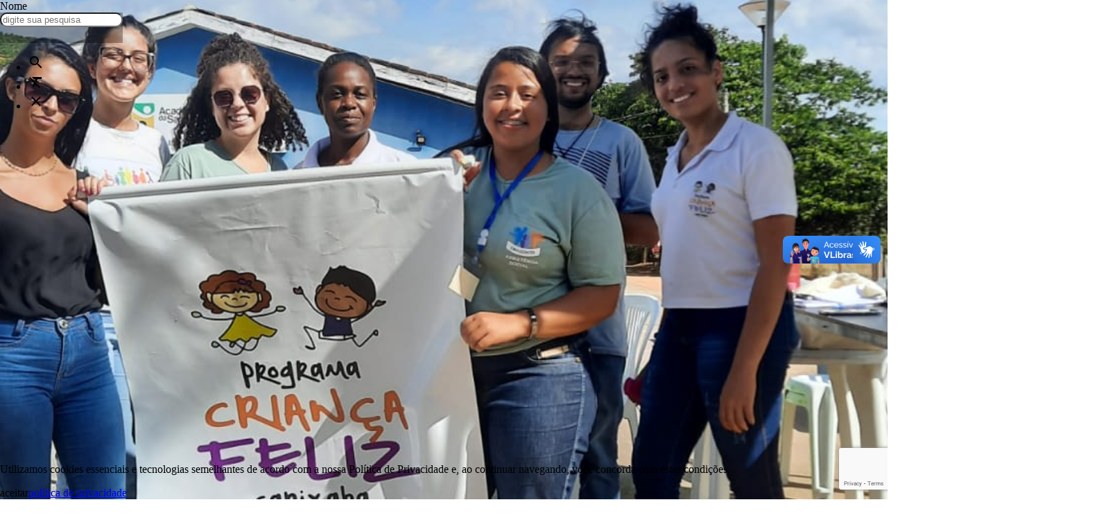

--- FILE ---
content_type: text/html; charset=UTF-8
request_url: https://guacui.es.gov.br/noticia/equipe-do-programa-crianca-feliz-realiza-busca-ativa-de-familias-inseridas-no-cadunico-e-beneficiarias-do-bpc-loas.html
body_size: 18435
content:
<!DOCTYPE html><!-- [if IE 9]><html class="lt-ie10" lang="pt-br"><![endif] --><html class="no-js" lang="pt-br" itemscope itemtype="https://schema.org/WebSite"><head><title>EQUIPE DO PROGRAMA CRIANÇA FELIZ REALIZA BUSCA ATIVA DE FAMÍLIAS INSERIDAS NO CADASTRO ÚNICO E BENEFICIÁRIAS DO BPC LOAS</title><meta charset="utf-8" /><meta name="viewport" content="width=device-width, initial-scale=1.0" /><meta name="description" content="Os dados levantados servirão para diagnósticos sociofamiliares e socioterritoriais, assim como para o planejamento das ações da rede assistencial."/><meta name="robots" content="index, follow"/><meta itemprop="name" content="EQUIPE DO PROGRAMA CRIANÇA FELIZ REALIZA BUSCA ATIVA DE FAMÍLIAS INSERIDAS NO CADASTRO ÚNICO E BENEFICIÁRIAS DO BPC LOAS"/><meta itemprop="description" content="Os dados levantados servirão para diagnósticos sociofamiliares e socioterritoriais, assim como para o planejamento das ações da rede assistencial."/><meta itemprop="image" content="https://guacui.es.gov.br/arquivos/images/2022/05/post/crianca_feliz_3_627d605037383.jpg"/><meta itemprop="url" content="https://guacui.es.gov.br/noticia/equipe-do-programa-crianca-feliz-realiza-busca-ativa-de-familias-inseridas-no-cadunico-e-beneficiarias-do-bpc-loas.html"/><meta property="og:title" content="EQUIPE DO PROGRAMA CRIANÇA FELIZ REALIZA BUSCA ATIVA DE FAMÍLIAS INSERIDAS NO CADASTRO ÚNICO E BENEFICIÁRIAS DO BPC LOAS" /><meta property="og:site_name" content="Prefeitura de Guaçuí" /><meta property="og:description" content="Os dados levantados servirão para diagnósticos sociofamiliares e socioterritoriais, assim como para o planejamento das ações da rede assistencial." /><meta property="og:url" content="https://guacui.es.gov.br/noticia/equipe-do-programa-crianca-feliz-realiza-busca-ativa-de-familias-inseridas-no-cadunico-e-beneficiarias-do-bpc-loas.html" /><meta property="og:locale" content="pt_BR" /><meta property="og:image" content="https://guacui.es.gov.br/arquivos/images/2022/05/post/crianca_feliz_3_627d605037383.jpg"><meta property="og:image:type" content="image/jpeg"><meta property="og:image:width" content="900"><meta property="og:image:height" content="1600"><meta property="og:image:alt" content="Os dados levantados servirão para diagnósticos sociofamiliares e socioterritoriais, assim como para o planejamento das ações da rede assistencial."><meta property="og:type" content="article" /><meta property="article:section" content="Assistência Social e Direitos Humanos"><meta property="article:author" content="COMUNICAÇÃO"><meta property="article:published_time" content="Mon, 10 Apr 2017 07:53:00 -0300"><meta property="article:modified_time" content="Tue, 07 Jan 2020 21:48:58 -0300"><meta property="fb:app_id" content="GfpEgw3J8wh" /><meta property="article:author" content="https://www.facebook.com/prefeituradeguacui" /><meta property="article:publisher" content="https://www.facebook.com/prefeituradeguacui" /><meta property="twitter:card" content="summary_large_image" /><meta property="twitter:domain" content="https://guacui.es.gov.br" /><meta property="twitter:title" content="EQUIPE DO PROGRAMA CRIANÇA FELIZ REALIZA BUSCA ATIVA DE FAMÍLIAS INSERIDAS NO CADASTRO ÚNICO E BENEFICIÁRIAS DO BPC LOAS" /><meta property="twitter:description" content="Os dados levantados servirão para diagnósticos sociofamiliares e socioterritoriais, assim como para o planejamento das ações da rede assistencial." /><meta property="twitter:image" content="https://guacui.es.gov.br/arquivos/images/2022/05/post/crianca_feliz_3_627d605037383.jpg" /><meta property="twitter:url" content="https://guacui.es.gov.br/noticia/equipe-do-programa-crianca-feliz-realiza-busca-ativa-de-familias-inseridas-no-cadunico-e-beneficiarias-do-bpc-loas.html" /><link rel="base" href="https://guacui.es.gov.br"/><link rel="canonical" href="https://guacui.es.gov.br/noticia/2022/05/equipe-do-programa-crianca-feliz-realiza-busca-ativa-de-familias-inseridas-no-cadunico-e-beneficiarias-do-bpc-loas.html"/><link rel="alternate" type="application/rss+xml" href="https://guacui.es.gov.br/rss/noticia.html"/><link rel="shortcut icon" href="https://guacui.es.gov.br/arquivos/sistema/config/icone_58eaa6821f61a_594d2272e6e84.png"/><link href="10" rel="stylesheet"><link href="https://fonts.googleapis.com/icon?family=Material+Icons" rel="stylesheet" /><link type="text/css" rel="stylesheet" href="https://guacui.es.gov.br/_lib/materialize/css/materialize.min.css?v=3.9.1" media="screen,projection" /><link type="text/css" rel="stylesheet" href="https://guacui.es.gov.br/_lib/MaterialDesignIcon/css/materialdesignicons.min.css?v=3.9.1" /><link type="text/css" rel="stylesheet" href="https://guacui.es.gov.br/_lib/prism/prism.css?v=3.9.1" /><link type="text/css" rel="stylesheet" href="https://guacui.es.gov.br/_lib/sweetalert/sweetalert2.min.css?v=3.9.1" /><link type="text/css" rel="stylesheet" href="https://guacui.es.gov.br/_lib/flipclock/flipclock.min.css?v=3.9.1" /><link type="text/css" rel="stylesheet" href="https://guacui.es.gov.br/_lib/cropper/cropper.min.css?v=3.9.1" /><link type="text/css" rel="stylesheet" href="https://guacui.es.gov.br/_lib/dropzone/dropzone.min.css?v=3.9.1" /><link type="text/css" rel="stylesheet" href="https://guacui.es.gov.br/_app/_css/_plugin/animate.css?v=3.9.1"/><link type="text/css" rel="stylesheet" href="https://guacui.es.gov.br/_app/_css/css.min.css?v=3.9.1" media="screen,projection" /><link type="text/css" rel="stylesheet" href="https://guacui.es.gov.br/_app/_css/print.min.css?v=3.9.1"  media="print" /><style></style><script src="https://www.google.com/recaptcha/api.js?render=6LdHbbsUAAAAAOg_8QP3MalWrr1mVG_EiQJ4BGix"></script><script src="https://apis.google.com/js/platform.js" async defer>{lang:"pt-BR"}</script></head><body id="__inicio__" class="__body_noticia_" data-autoload="c2Vzc2lvbi9wb3NfbG9hZGYzZGJlMzgzOGNjZWUwYWZkMGU2YmZmYTI0Yzc2YzM2"><div id="fb-root"></div>
<script>(function(d, s, id)
    {
        var js, fjs = d.getElementsByTagName(s)[0];
        if (d.getElementById(id))
        {
            return;
        }
        js = d.createElement(s);
        js.id = id;
        js.src = 'https://connect.facebook.net/pt_BR/sdk.js#xfbml=1&version=v3.0';
        fjs.parentNode.insertBefore(js, fjs);
    }(document, 'script', 'facebook-jssdk'));
</script><script async src="https://platform.twitter.com/widgets.js" charset="utf-8"></script><header id="header"><section><div class='black out-menu-lateral-fundo _f3dbe3838ccee0afd0e6bffa24c76c36_BG _f3dbe3838ccee0afd0e6bffa24c76c36_F'></div><div class='white out-menu-lateral _f3dbe3838ccee0afd0e6bffa24c76c36_M' data-menu-lateral='_f3dbe3838ccee0afd0e6bffa24c76c36_M' data-menu-lateral-fundo='_f3dbe3838ccee0afd0e6bffa24c76c36_BG' data-menu-lateral-posicao='r' data-menu-lateral-fechar='_f3dbe3838ccee0afd0e6bffa24c76c36_F' ><span class='_f3dbe3838ccee0afd0e6bffa24c76c36_F out-btn-icone-p out-pa-tr-05 out-ts-d-1 out-zi-2'><i  class=' white-text mdi-close mdi'></i></span><div class='grey-gradiente-2 out-he-10 out-pr'><div class='out-wi-100p out-he-100p' style='background:url(/_app/_img/_background/notificacao.jpg) no-repeat center center/cover;'></div><span class='out-pa-bl-1 out-tt-u white-text out-fw-700 out-ts-d-2'>notificações</span></div><div class='out-oy-a' style='height:calc(100vh - 10rem);'><div id='out-notificacao-container' class='out-p-rl-1'><p class='grey-text out-ta-c'>Tudo atualizado!</p></div></div></div></section><section><ul id='slide-out' class='side-nav' style='z-index:999;'><li><div class="userView out-pr out-p-b-2 grey-gradiente-2"><div class="out-dfx out-fx-ai-c out-fx-jc-c out-fx-fd-c out-p-rl-3"><img src='/tim.php?src=https://guacui.es.gov.br/arquivos/sistema/config/logo02_5950558c1aac8.png&h=200'class=' responsive-img out-db responsive-img out-db'alt='Prefeitura de Guaçuí' title='Prefeitura de Guaçuí'/></div></li><li class='out-m-b-05'><nav class='grey lighten-4 out-n-bs out-n-b-ra'><div class='nav-wrapper'><form class='jAjaxForm out-pr'><div class='input-field'><input type='hidden' name='callback' value='autoload' /><input type='hidden' name='callbackFn' value='bG9jYWxpemFyL3Blc3F1aXNhcmYzZGJlMzgzOGNjZWUwYWZkMGU2YmZmYTI0Yzc2YzM2' /><input type='hidden' name='encriptar' value='' /><input id='irParaMenu' class='out-fs-08 black-text' type='search' name='palavra_chave' required placeholder='O que você está procurando' ><label class='label-icon' for='search'><i class='material-icons grey-text'>search</i></label></div></form></div></nav></li><li><a class='jAutoPost'data-callback='acesso'data-callback-fn='Y29va2llL3NldF9jb29raWVmM2RiZTM4MzhjY2VlMGFmZDBlNmJmZmEyNGM3NmMzNg=='data-reload='L2xvZ2luLmh0bWxmM2RiZTM4MzhjY2VlMGFmZDBlNmJmZmEyNGM3NmMzNg=='data-cookie='[base64]'href='/login.html'><i  class=' black-text mdi-flip-h mdi-spin mdi-account-convert mdi'></i><p>LOGIN</p></a></li><li class='out-divider'><strong>COMUNICAÇÃO</strong></li><li><a href='/nossos-contatos.html' class=' ' alt='Nossos Contatos' title='Nossos Contatos' ><i  class=' black-text out-t-10 mdi-arrow-right-thick mdi'></i><p class='black-text'>Nossos Contatos<span>Todos os contatos da Prefeitura Municipal de Guaçuí</span></p></a></li><li><a href='/noticia/t/noticia.html' class=' ' alt='Notícias' title='Notícias' ><i  class=' black-text out-t-10 mdi-arrow-right-thick mdi'></i><p class='black-text'>Notícias</p></a></li><li><a href='https://webmail.imppactmidia.com.br/' class=' ' alt='Webmail Institucional' title='Webmail Institucional' target="_blank" ><i  class=' black-text out-t-10 mdi-arrow-right-thick mdi'></i><p class='black-text'>Webmail Institucional<span>Acesso ao webmail administrativo da Prefeitura</span></p><i  class=' black-text mdi-open-in-new mdi'></i></a></li><li><a href='/contato.html' class=' ' alt='Contato' title='Contato' ><i  class=' black-text out-t-10 mdi-arrow-right-thick mdi'></i><p class='black-text'>Contato</p></a></li><li class='out-divider'><strong>SECRETARIAS</strong></li><li><a href='/arquivos/files/2025/05/arquivo/organograma_unico_2025_681bb13f35001.pdf' class=' ' alt='Estrutura Administrativa' title='Estrutura Administrativa' target="_blank" ><i  class=' black-text mdi-lan mdi'></i><p class='black-text'>Estrutura Administrativa</p><i  class=' black-text mdi-open-in-new mdi'></i></a></li><li><a href='/arquivos/files/2025/05/arquivo/lei_competencias_681d0d94d936f.pdf' class=' ' alt='Competências' title='Competências' target="_blank" ><i  class=' black-text mdi-lan-pending mdi'></i><p class='black-text'>Competências</p><i  class=' black-text mdi-open-in-new mdi'></i></a></li><li><a href='/prefeitura-municipal.html' class=' ' alt='Prefeitura Municipal' title='Prefeitura Municipal' ><i  class=' black-text out-t-10 mdi-arrow-right-thick mdi'></i><p class='black-text'>Prefeitura Municipal</p></a></li><li><a href='/controladoria-geral-do-municipio.html' class=' ' alt='Controladoria Geral do Município' title='Controladoria Geral do Município' ><i  class=' black-text out-t-10 mdi-arrow-right-thick mdi'></i><p class='black-text'>Controladoria Geral do Município</p></a></li><li><a href='/procuradoria-geral-do-municipio.html' class=' ' alt='Procuradoria Geral do Município' title='Procuradoria Geral do Município' ><i  class=' black-text out-t-10 mdi-arrow-right-thick mdi'></i><p class='black-text'>Procuradoria Geral do Município</p></a></li><li><a href='/secretaria-de-agricultura-pecuaria-e-abastecimento-alimentar.html' class=' ' alt='Agricultura, Pecuária e Abastecimento Alimentar' title='Agricultura, Pecuária e Abastecimento Alimentar' ><i  class=' black-text out-t-10 mdi-arrow-right-thick mdi'></i><p class='black-text'>Agricultura, Pecuária e Abastecimento Alimentar<span>Agricultura Pecuária e Abastecimento</span></p></a></li><li><a href='/secretaria-de-assistencia-social-direitos-humanos-trabalho-e-renda.html' class=' ' alt='Assistência Social, Direitos Humanos, Trabalho e Renda' title='Assistência Social, Direitos Humanos, Trabalho e Renda' ><i  class=' black-text out-t-10 mdi-arrow-right-thick mdi'></i><p class='black-text'>Assistência Social, Direitos Humanos, Trabalho e Renda<span>Assistência de Social, Direitos Humanos, Trabalho e Renda</span></p></a></li><li><a href='/secretaria-de-cultura-turismo-e-esporte.html' class=' ' alt='Cultura, Turismo e Esporte' title='Cultura, Turismo e Esporte' ><i  class=' black-text out-t-10 mdi-arrow-right-thick mdi'></i><p class='black-text'>Cultura, Turismo e Esporte<span>Cultura Turismo e Esporte</span></p></a></li><li><a href='/secretaria-de-educacao.html' class=' ' alt='Educação' title='Educação' ><i  class=' black-text out-t-10 mdi-arrow-right-thick mdi'></i><p class='black-text'>Educação</p></a></li><li><a href='/secretaria-de-financas.html' class=' ' alt='Finanças' title='Finanças' ><i  class=' black-text out-t-10 mdi-arrow-right-thick mdi'></i><p class='black-text'>Finanças</p></a></li><li><a href='/secretaria-de-gestao-administrativa-e-recursos-humanos.html' class=' ' alt='Gestão Administrativa e Recursos Humanos' title='Gestão Administrativa e Recursos Humanos' ><i  class=' black-text out-t-10 mdi-arrow-right-thick mdi'></i><p class='black-text'>Gestão Administrativa e Recursos Humanos</p></a></li><li><a href='/secretaria-de-governo-e-articulacao-institucional.html' class=' ' alt='Governo e Articulação Institucional' title='Governo e Articulação Institucional' ><i  class=' black-text out-t-10 mdi-arrow-right-thick mdi'></i><p class='black-text'>Governo e Articulação Institucional</p></a></li><li><a href='/secretaria-de-meio-ambiente.html' class=' ' alt='Meio Ambiente' title='Meio Ambiente' ><i  class=' black-text out-t-10 mdi-arrow-right-thick mdi'></i><p class='black-text'>Meio Ambiente</p></a></li><li><a href='/secretaria-de-obras-infraestrutura-e-servicos-publicos.html' class=' ' alt='Obras Infraestrutura e Serviços Públicos' title='Obras Infraestrutura e Serviços Públicos' ><i  class=' black-text out-t-10 mdi-arrow-right-thick mdi'></i><p class='black-text'>Obras Infraestrutura e Serviços Públicos</p></a></li><li><a href='/secretaria-de-planejamento.html' class=' ' alt='Planejamento' title='Planejamento' ><i  class=' black-text out-t-10 mdi-arrow-right-thick mdi'></i><p class='black-text'>Planejamento</p></a></li><li><a href='/secretaria-de-saude.html' class=' ' alt='Saúde' title='Saúde' ><i  class=' black-text out-t-10 mdi-arrow-right-thick mdi'></i><p class='black-text'>Saúde</p></a></li><li class='out-divider'><strong>TRANSPARÊNCIA</strong></li><li><a href='https://guacui.es.gov.br/noticia/2021/04/consulta-de-convenios-federais.html' class=' ' alt='Convênios Federais' title='Convênios Federais' ><i  class=' black-text out-t-10 mdi-arrow-right-thick mdi'></i><p class='black-text'>Convênios Federais<span>CONVÊNIOS FEDERAIS</span></p></a></li><li><a href='https://spl.cmguacui.es.gov.br/Arquivo/Documents/legislacao/html_impressao/O122013.html?identificador=30003A004C00' class=' ' alt='Lei Orgânica' title='Lei Orgânica' target="_blank" ><i  class=' black-text out-t-10 mdi-arrow-right-thick mdi'></i><p class='black-text'>Lei Orgânica</p><i  class=' black-text mdi-open-in-new mdi'></i></a></li><li><a href='/arquivos/files/2024/05/arquivo/carta_de_servicos_66479d6b0e4c5.pdf' class=' ' alt='Carta de Serviços ao Usuário' title='Carta de Serviços ao Usuário' target="_blank" ><i  class=' black-text out-t-10 mdi-arrow-right-thick mdi'></i><p class='black-text'>Carta de Serviços ao Usuário</p><i  class=' black-text mdi-open-in-new mdi'></i></a></li><li><a href='https://guacui-es.portaltp.com.br/consultas/conselhosMunicipais.aspx' class=' ' alt='Conselhos Municipais' title='Conselhos Municipais' target="_blank" ><i  class=' black-text out-t-10 mdi-arrow-right-thick mdi'></i><p class='black-text'>Conselhos Municipais</p><i  class=' black-text mdi-open-in-new mdi'></i></a></li><li><a href='https://guacui-es.portaltp.com.br/consultas/controleinterno.aspx' class=' ' alt='Controle Interno' title='Controle Interno' target="_blank" ><i  class=' black-text out-t-10 mdi-arrow-right-thick mdi'></i><p class='black-text'>Controle Interno</p><i  class=' black-text mdi-open-in-new mdi'></i></a></li><li><a href='https://guacui-es.portaltp.com.br/consultas/institucional/legislacao.aspx' class=' ' alt='Legislação' title='Legislação' target="_blank" ><i  class=' black-text out-t-10 mdi-arrow-right-thick mdi'></i><p class='black-text'>Legislação<span>Legislação do Município</span></p><i  class=' black-text mdi-open-in-new mdi'></i></a></li><li><a href='https://paineldecontrole.tcees.tc.br/municipio/2024/guacui/visaoGeral' class=' ' alt='Radar - Tribunal de Contas do ES' title='Radar - Tribunal de Contas do ES' target="_blank" ><i  class=' black-text mdi-access-point mdi'></i><p class='black-text'>Radar - Tribunal de Contas do ES</p><i  class=' black-text mdi-open-in-new mdi'></i></a></li><li class='out-divider'><strong>Acessibilidade</strong></li><li><a href='/mapa-do-site.html' class=' ' alt='Mapa do site' title='Mapa do site' ><i  class=' black-text out-t-10 mdi-arrow-right-thick mdi'></i><p class='black-text'>Mapa do site</p></a></li><li><a href='https://www.gov.br/governodigital/pt-br/acessibilidade-e-usuario/vlibras' class=' ' alt='Vlibras' title='Vlibras' target="_blank" ><i  class=' black-text out-t-10 mdi-arrow-right-thick mdi'></i><p class='black-text'>Vlibras<span>Traduzir conteúdos digitais</span></p><i  class=' black-text mdi-open-in-new mdi'></i></a></li><li class='out-divider'><strong>e-SIC</strong></li><li><a href='/e-sic.html' class=' ' alt='Pagina inicial' title='Pagina inicial' ><i  class=' black-text out-t-10 mdi-arrow-right-thick mdi'></i><p class='black-text'>Pagina inicial<span>O Sistema Eletrônico do Serviço de Informações ao Cidadão (e-SIC) permite que qualquer pessoa, física ou jurídica, encaminhe pedidos de acesso à informação</span></p></a></li><li><a href='/arquivos/files/2017/06/arquivo/102672017__decreto_que_regulamenta_a_lei_4127_595508930a244.pdf' class=' ' alt='Decreto n 10.267 - Regulamenta a Lei Municipal de Acesso a Informação' title='Decreto n 10.267 - Regulamenta a Lei Municipal de Acesso a Informação' target="_blank" ><i  class=' black-text mdi-scale-balance mdi'></i><p class='black-text'>Decreto n 10.267 - Regulamenta a Lei Municipal de Acesso a Informação<span>Regulamenta a Lei nº. 4.127, de 20 de setembro de 2016, que dispõe sobre os procedimentos para o acesso à informação pública pelo cidadão, no âmbito do Poder Executivo Municipal e dá outras providências</span></p><i  class=' black-text mdi-open-in-new mdi'></i></a></li><li><a href='/arquivos/files/2017/06/arquivo/lei_41272016__acesso_a_informacao_municipal_59550893098a7.pdf' class=' ' alt='Lei n 4.127 - Acesso à Informação Municipal' title='Lei n 4.127 - Acesso à Informação Municipal' target="_blank" ><i  class=' black-text mdi-scale-balance mdi'></i><p class='black-text'>Lei n 4.127 - Acesso à Informação Municipal<span>Dispõe sobre procedimento para se obter acesso à informação no âmbito do Município de Guaçuí e dá outras providências</span></p><i  class=' black-text mdi-open-in-new mdi'></i></a></li><li><a href='/e-sic/consultar.html' class=' ' alt='Localizar' title='Localizar' ><i  class=' black-text material-icons'>find_replace</i><p class='black-text'>Localizar<span>O Sistema Eletrônico do Serviço de Informações ao Cidadão (e-SIC) permite que qualquer pessoa, física ou jurídica, encaminhe pedidos de acesso à informação</span></p></a></li><li><a href='/e-sic/solicitacao.html' class=' ' alt='Pedido' title='Pedido' ><i  class=' black-text material-icons'>assignment</i><p class='black-text'>Pedido<span>O Sistema Eletrônico do Serviço de Informações ao Cidadão (e-SIC) permite que qualquer pessoa, física ou jurídica, encaminhe pedidos de acesso à informação</span></p></a></li><li><a href='/e-sic/relatorios.html' class=' ' alt='Relatório' title='Relatório' ><i  class=' black-text material-icons'>poll</i><p class='black-text'>Relatório<span>O Sistema Eletrônico do Serviço de Informações ao Cidadão (e-SIC) permite que qualquer pessoa, física ou jurídica, encaminhe pedidos de acesso à informação</span></p></a></li><li class='out-divider'><strong>LICITAÇÕES E CONTRATOS</strong></li><li><a href='https://bllcompras.com/Process/ProcessView?param1=%5Bgkz%5DKG7kJsonio2qjuPTANg4xDD5cKCEBxaKIabSC1U8UF9uGRRTBymRS0JslpZU2wYTqnU%2Fw9HIXVTriwKS9qmZAKwKZWu0kd_aTxXKaKxAoAY%3D' class=' ' alt='Compras Públicas' title='Compras Públicas' target="_blank" ><i  class=' black-text mdi-account-cash-outline mdi'></i><p class='black-text'>Compras Públicas</p><i  class=' black-text mdi-open-in-new mdi'></i></a></li><li><a href='/licitacao.html' class=' ' alt='Licitações' title='Licitações' ><i  class=' black-text out-t-10 mdi-arrow-right-thick mdi'></i><p class='black-text'>Licitações</p></a></li><li><a href='https://guacui-es.portaltp.com.br/consultas/documentos.aspx?id=41' class=' ' alt='Ata de Registro de Preços' title='Ata de Registro de Preços' target="_blank" ><i  class=' black-text out-t-10 mdi-arrow-right-thick mdi'></i><p class='black-text'>Ata de Registro de Preços</p><i  class=' black-text mdi-open-in-new mdi'></i></a></li><li><a href='https://guacui-es.portaltp.com.br/consultas/compras/contratos.aspx' class=' ' alt='Contratos e Aditivos' title='Contratos e Aditivos' target="_blank" ><i  class=' black-text out-t-10 mdi-arrow-right-thick mdi'></i><p class='black-text'>Contratos e Aditivos<span>Contratos e aditivos</span></p><i  class=' black-text mdi-open-in-new mdi'></i></a></li><li><a href='/licitacao/localizar/m/chamada-publica.html' class=' ' alt='Chamada Pública' title='Chamada Pública' ><i  class=' black-text out-t-10 mdi-arrow-right-thick mdi'></i><p class='black-text'>Chamada Pública</p></a></li><li><a href='/licitacao/localizar/m/concorrencia-eletronica.html' class=' ' alt='Concorrência Eletrônica' title='Concorrência Eletrônica' ><i  class=' black-text out-t-10 mdi-arrow-right-thick mdi'></i><p class='black-text'>Concorrência Eletrônica</p></a></li><li><a href='/licitacao/localizar/m/concorrencia-publica.html' class=' ' alt='Concorrência Pública' title='Concorrência Pública' ><i  class=' black-text out-t-10 mdi-arrow-right-thick mdi'></i><p class='black-text'>Concorrência Pública</p></a></li><li><a href='/licitacao/localizar/m/dispensa-de-licitacao.html' class=' ' alt='Dispensa de Licitação' title='Dispensa de Licitação' ><i  class=' black-text out-t-10 mdi-arrow-right-thick mdi'></i><p class='black-text'>Dispensa de Licitação</p></a></li><li><a href='/licitacao/localizar/m/dispensa-eletronica-de-licitacao.html' class=' ' alt='Dispensa Eletrônica de Licitação' title='Dispensa Eletrônica de Licitação' ><i  class=' black-text out-t-10 mdi-arrow-right-thick mdi'></i><p class='black-text'>Dispensa Eletrônica de Licitação</p></a></li><li><a href='https://www.youtube.com/@prefeituradeguacui' class=' ' alt='Licitações ao vivo' title='Licitações ao vivo' target="_blank" ><i  class=' black-text mdi-camera-plus-outline mdi'></i><p class='black-text'>Licitações ao vivo</p><i  class=' black-text mdi-open-in-new mdi'></i></a></li><li><a href='/licitacao/localizar/m/solicitacao-de-orcamento.html' class=' ' alt='Solicitação de Orçamento' title='Solicitação de Orçamento' ><i  class=' black-text out-t-10 mdi-arrow-right-thick mdi'></i><p class='black-text'>Solicitação de Orçamento</p></a></li><li><a href='/licitacao/localizar/m/tomada-de-precos.html' class=' ' alt='Tomada de Preços' title='Tomada de Preços' ><i  class=' black-text out-t-10 mdi-arrow-right-thick mdi'></i><p class='black-text'>Tomada de Preços</p></a></li><li><a href='/licitacoes-anos-anteriores.html' class=' ' alt='Licitações Anos Anteriores' title='Licitações Anos Anteriores' ><i  class=' black-text out-t-10 mdi-arrow-right-thick mdi'></i><p class='black-text'>Licitações Anos Anteriores</p></a></li><li class='out-divider'><strong>Secretaria de educação</strong></li><li><a href='http://mail.edu.guacui.es.gov.br' class=' ' alt='Gmail' title='Gmail' target="_blank" ><i  class=' black-text mdi-gmail mdi'></i><p class='black-text'>Gmail<span>Gmail do Google for Education</span></p><i  class=' black-text mdi-open-in-new mdi'></i></a></li><li><a href='https://classroom.google.com' class=' ' alt='Sala de aula' title='Sala de aula' target="_blank" ><i  class=' black-text mdi-google-classroom mdi'></i><p class='black-text'>Sala de aula<span>Sala de aula do Google for Education</span></p><i  class=' black-text mdi-open-in-new mdi'></i></a></li><li class='out-divider'><strong>SERVIÇOS</strong></li><li><a href='https://servicos1.cloud.el.com.br/es-guacui-pm/services/alvara_retirada.php' class=' ' alt='Emissão de Alvará' title='Emissão de Alvará' target="_blank" ><i  class=' black-text out-t-10 mdi-arrow-right-thick mdi'></i><p class='black-text'>Emissão de Alvará</p><i  class=' black-text mdi-open-in-new mdi'></i></a></li><li><a href='https://gpi12.cloud.el.com.br/ServerExec/acessoBase/?idPortal=4758439a-51e6-4901-ad0e-53e420204101' class=' ' alt='Certidão Negativa de Débitos' title='Certidão Negativa de Débitos' target="_blank" ><i  class=' black-text out-t-10 mdi-arrow-right-thick mdi'></i><p class='black-text'>Certidão Negativa de Débitos</p><i  class=' black-text mdi-open-in-new mdi'></i></a></li><li><a href='/cim-polo-sul.html' class=' ' alt='Consórcio Público Região Polo Sul' title='Consórcio Público Região Polo Sul' ><i  class=' black-text out-t-10 mdi-arrow-right-thick mdi'></i><p class='black-text'>Consórcio Público Região Polo Sul</p></a></li><li><a href='/servico-de-inspecao-municipal.html' class=' ' alt='Serviço de Inspeção Municipal' title='Serviço de Inspeção Municipal' ><i  class=' black-text out-t-10 mdi-arrow-right-thick mdi'></i><p class='black-text'>Serviço de Inspeção Municipal</p></a></li><li><a href='https://ipmg.es.gov.br/' class=' ' alt='IPMG' title='IPMG' target="_blank" ><i  class=' black-text out-t-10 mdi-arrow-right-thick mdi'></i><p class='black-text'>IPMG</p><i  class=' black-text mdi-open-in-new mdi'></i></a></li><li><a href='https://saaeguacui.es.gov.br' class=' ' alt='SAAE - Guaçuí' title='SAAE - Guaçuí' target="_blank" ><i  class=' black-text out-t-10 mdi-arrow-right-thick mdi'></i><p class='black-text'>SAAE - Guaçuí</p><i  class=' black-text mdi-open-in-new mdi'></i></a></li><li class='out-divider'><strong>Turismo</strong></li><li><a href='/cristo.html' class=' ' alt='Cristo' title='Cristo' ><i  class=' black-text out-t-10 mdi-arrow-right-thick mdi'></i><p class='black-text'>Cristo</p></a></li><li><a href='/cachoeiras.html' class=' ' alt='Cachoeiras' title='Cachoeiras' ><i  class=' black-text out-t-10 mdi-arrow-right-thick mdi'></i><p class='black-text'>Cachoeiras</p></a></li><li><a href='/pracas.html' class=' ' alt='Praças' title='Praças' ><i  class=' black-text out-t-10 mdi-arrow-right-thick mdi'></i><p class='black-text'>Praças</p></a></li><li class='out-divider'><strong>Legislação</strong></li><li><a href='http://www.planalto.gov.br/ccivil_03/leis/L8666cons.htm' class=' ' alt='Lei de Licitações' title='Lei de Licitações' target="_blank" ><i  class=' black-text out-t-10 mdi-arrow-right-thick mdi'></i><p class='black-text'>Lei de Licitações<span>Lei 8666</span></p><i  class=' black-text mdi-open-in-new mdi'></i></a></li><li><a href='http://www.planalto.gov.br/ccivil_03/leis/LCP/Lcp101.htm' class=' ' alt='Lei de Responsabilidade Fiscal' title='Lei de Responsabilidade Fiscal' target="_blank" ><i  class=' black-text out-t-10 mdi-arrow-right-thick mdi'></i><p class='black-text'>Lei de Responsabilidade Fiscal</p><i  class=' black-text mdi-open-in-new mdi'></i></a></li><li class='out-divider'><strong>ACESSO RÁPIDO</strong></li><li><a href='https://guacui.es.gov.br/prefeitura-municipal/faq.html' class=' ' alt='Perguntas frequentes' title='Perguntas frequentes' ><i  class=' black-text mdi-account-question-outline mdi'></i><p class='black-text'>Perguntas frequentes</p></a></li><li><a href='https://guacui-es.portaltp.com.br/' class=' ' alt='Portal da Transparência' title='Portal da Transparência' target="_blank" ><i  class=' black-text out-t-10 mdi-arrow-right-thick mdi'></i><p class='black-text'>Portal da Transparência</p><i  class=' black-text mdi-open-in-new mdi'></i></a></li><li><a href='/e-ouv.html' class=' ' alt='e-Ouv' title='e-Ouv' ><i  class=' black-text out-t-10 mdi-arrow-right-thick mdi'></i><p class='black-text'>e-Ouv<span>Sistema de Ouvidoria do Município</span></p></a></li><li><a href='/e-sic.html' class=' ' alt='e-Sic' title='e-Sic' ><i  class=' black-text out-t-10 mdi-arrow-right-thick mdi'></i><p class='black-text'>e-Sic<span>Sistema Eletrônico do Serviço de Informações ao Cidadão</span></p></a></li><li><a href='/processo-seletivo.html' class=' ' alt='Processos Seletivos 2018' title='Processos Seletivos 2018' ><i  class=' black-text out-t-10 mdi-arrow-right-thick mdi'></i><p class='black-text'>Processos Seletivos 2018<span>Portal da Transparência</span></p></a></li><li><a href='/licitacao.html' class=' ' alt='Licitação' title='Licitação' ><i  class=' black-text out-t-10 mdi-arrow-right-thick mdi'></i><p class='black-text'>Licitação</p></a></li><li><a href='https://guacui.es.gov.br/noticia/2019/08/licenciamento-ambiental.html' class=' ' alt='Licenciamento Ambiental' title='Licenciamento Ambiental' ><i  class=' black-text out-t-10 mdi-arrow-right-thick mdi'></i><p class='black-text'>Licenciamento Ambiental</p></a></li><li><a href='https://paineldecontrole.tcees.tc.br/areasTematicas/Obras' class=' ' alt='Acompanhamento de Obras Públicas' title='Acompanhamento de Obras Públicas' target="_blank" ><i  class=' black-text mdi-stop-circle-outline mdi'></i><p class='black-text'>Acompanhamento de Obras Públicas</p><i  class=' black-text mdi-open-in-new mdi'></i></a></li><li><a href='https://es-guacui-pm-nfs.cloud.el.com.br//paginas/sistema/login.jsf#/login' class=' ' alt='Emissão Nota Fiscal de Serviço Eletrônica' title='Emissão Nota Fiscal de Serviço Eletrônica' target="_blank" ><i  class=' black-text out-t-10 mdi-arrow-right-thick mdi'></i><p class='black-text'>Emissão Nota Fiscal de Serviço Eletrônica<span>Nota Fiscal de Serviço Eletrônica</span></p><i  class=' black-text mdi-open-in-new mdi'></i></a></li><li><a href='https://guacui.es.gov.br/l/cbbKc.html' class=' ' alt='Serviços On Line' title='Serviços On Line' target="_blank" ><i  class=' black-text out-t-10 mdi-arrow-right-thick mdi'></i><p class='black-text'>Serviços On Line<span>Portal da Transparência</span></p><i  class=' black-text mdi-open-in-new mdi'></i></a></li><li><a href='https://servicos1.cloud.el.com.br/es-guacui-pm/portal/' class=' ' alt='Portal do Funcionário' title='Portal do Funcionário' ><i  class=' black-text out-t-10 mdi-arrow-right-thick mdi'></i><p class='black-text'>Portal do Funcionário<span>Serviços Online</span></p></a></li><li><a href='/pdm-plano-diretor-municipal-guacui-es' class=' ' alt='PDM Plano Diretor Municipal de Guaçuí - ES' title='PDM Plano Diretor Municipal de Guaçuí - ES' ><i  class=' black-text out-t-10 mdi-arrow-right-thick mdi'></i><p class='black-text'>PDM Plano Diretor Municipal de Guaçuí - ES</p></a></li><li><a href='https://guacui.es.gov.br/l/cbbKy.html' class=' ' alt='Lista de Medicamentos' title='Lista de Medicamentos' ><i  class=' black-text out-t-10 mdi-arrow-right-thick mdi'></i><p class='black-text'>Lista de Medicamentos</p></a></li><li><a href='https://ioes.dio.es.gov.br/dom' class=' ' alt='Diário Oficial dos Municípios - AMUNES' title='Diário Oficial dos Municípios - AMUNES' target="_blank" ><i  class=' black-text out-t-10 mdi-arrow-right-thick mdi'></i><p class='black-text'>Diário Oficial dos Municípios - AMUNES<span>Portal da Transparência</span></p><i  class=' black-text mdi-open-in-new mdi'></i></a></li><li class="out-divider"><strong>ACESSIBILIDADE</strong></li><li><a href="/" alt="Página principal" title="Página principal"><i  class=' grey-text mdi-numeric-0-box mdi'></i><p>Página principal</p><i  class=' black-text mdi-hand mdi'></i></a></li><li><a class="jAlt1 out-cp" alt="Ir para o conteúdo" title="Ir para o conteúdo"><i  class=' grey-text mdi-numeric-1-box mdi'></i><p>Ir para o conteúdo</p><i  class=' black-text mdi-hand mdi'></i></a></li><li><a class="jAlt2 out-cp" alt="Ir para a busca" title="Ir para a busca"><i  class=' out-1-50 left grey-text mdi-numeric-2-box mdi'></i><p>Ir para a busca</p><i  class=' black-text mdi-hand mdi'></i></a></li><li><a class="jAlt3 out-cp" alt="Ir para o menu" title="Ir para o menu"><i  class=' out-1-50 left grey-text mdi-numeric-3-box mdi'></i><p>Ir para o menu</p><i  class=' black-text mdi-hand mdi'></i></a></li><li><a class="jAlt4 out-cp" alt="Ir para o rodapé" title="Ir para o rodapé"><i  class=' out-1-50 left grey-text mdi-numeric-4-box mdi'></i><p>Ir para o rodapé</p><i  class=' black-text mdi-hand mdi'></i></a></li><li><a class="jAlt5 out-cp" alt="Aumentar a fonte" title="Aumentar a fonte"><i  class=' out-1-50 left grey-text mdi-numeric-5-box mdi'></i><p>Aumentar a fonte</p><i  class=' black-text mdi-hand mdi'></i></a></li><li><a class="jAlt6 out-cp" alt="Voltar a fonte padrão" title="Voltar a fonte padrão"><i  class=' out-1-50 left grey-text mdi-numeric-6-box mdi'></i><p>Voltar a fonte padrão</p><i  class=' black-text mdi-hand mdi'></i></a></li><li><a class="jAlt7 out-cp" alt="Contraste" title="Contraste"><i  class=' out-1-50 left grey-text mdi-numeric-7-box mdi'></i><p>Contraste</p><i  class=' black-text mdi-hand mdi'></i></a></li><li><a href="/acessibilidade.html" alt="Acessibilidade" title="Acessibilidade"><i  class=' out-1-50 left grey-text mdi-numeric-8-box mdi'></i><p>ACESSIBILIDADE<span>Página com todas as informações detalhadas sobre a acessibilidade deste portal</span></p><i  class=' black-text mdi-hand mdi'></i></a></li><li><a href="/mapa-do-site.html" alt="Mapa do site" title="Mapa do site"><i  class=' out-1-50 left grey-text mdi-numeric-9-box mdi'></i><p>Mapa do site</p><i  class=' black-text mdi-hand mdi'></i></a></li><li class="out-divider"><strong>MÍDIAS SOCIAIS</strong></li><li><a target="_blank" href="https://www.facebook.com/prefeituradeguacui" alt="Facebook" title="Facebook"><i  class=' indigo-text mdi-facebook mdi'></i><p>Facebook</p><i  class=' black-text mdi-open-in-new mdi'></i></a></li><li><a target="_blank" href="https://www.youtube.com/user/prefeituradeguacui" alt="Canal no Youtube" title="Canal no Youtube"><i  class=' red-text text-darken-2 mdi-youtube mdi'></i><p>Canal no Youtube</p><i  class=' black-text mdi-open-in-new mdi'></i></a></li><li><a target="_blank" href="https://www.instagram.com/comunicacao.guacui/?hl=pt-br" alt="Instagram" title="Instagram"><i  class=' pink-text pink-darken-1 mdi-instagram mdi'></i><p>Instagram</p><i  class=' black-text mdi-open-in-new mdi'></i></a></li><li><a href="/dados-abertos/noticia/rss.html" alt="Feed RSS" title="Feed RSS"><i  class=' orange-text mdi-rss-box mdi'></i><p>RSS<span>Assine nosso feed RSS e receba nossas notícias no momento de sua publicação</span></p></a></li><li class="out-divider"><strong>SOBRE</strong></li><li><span><i  class=' black-text mdi-map-marker mdi'></i><p>ENDEREÇO<span>Praça João Acacinho, nº 1, Centro, Guaçui/ES, CEP 29.560-000</span></p></span></li><li><span><i  class=' black-text mdi-phone mdi'></i><p>TELEFONE<span>(28) 3553-1794</span></p></span></li><li><span><i  class=' black-text mdi-email-variant mdi'></i><p>EMAIL<span>contato@guacui.es.gov.br</span></p></span></li><li><span><i  class=' black-text mdi-timetable mdi'></i><p>HORÁRIO DE FUNCIONAMENTO<span>Segunda a quinta: 8h às 17h <br> Sexta: 8h às 16h Almoço: 11h às 13h</span></p></span></li><li>&nbsp;</li><li>&nbsp;</li></ul></section><section id='b-cabecalho-2' class='jExibirAncora out-pr out-wi-100p hide-on-med-and-down ' style='z-index:1;' ><div  class='out-he-100p ' style='width:90%;min-width:90%;margin:0 auto;'><div  class='out-dfx out-fx-fd-c out-wi-100p out-he-100p'><div  class='out-fx-fg-1 out-dfx out-he-100p'><div  class='out-fx-fg-1 out-dfx out-fx-fd-c out-he-100p out-wi-100p'><div  class='out-fx-fg-1 out-dfx out-fx-fd-c out-wi-100p'><div  class='out-fx-fg-1 out-dfx'><div  class='out-fx-fg-1 out-dfx out-fx-fd-c out-he-100p out-wi-100p out-pr'><div  class='out-fx-fg-1 out-dfx out-he-100p'><div  class='out-fx-fg-1 out-row out-he-100p'><div  class='out-dfx out-fx-fd-c out-n-p out-col os12 olc0p'><div  class='out-fx-fg-1 out-dfx'><div  class='out-fx-fg-1 out-dfx out-fx-fd-c out-he-100p out-wi-100p out-pr'><div  class='out-fx-fg-1 out-dfx'><div  class='out-fx-fg-1 out-dfx out-fx-fd-c out-he-100p out-wi-100p'><div  class=' out-dfx out-fx-fd-c out-wi-100p ' style='height:3rem;' ><div  class='out-fx-fg-1 out-dfx out-he-100p'><div class='' style='height:100%;width:1rem;min-width:1rem;'></div><div  class='out-fx-fg-1 out-dfx out-fx-fd-c out-he-100p out-wi-100p out-pr'><div  class='out-fx-fg-1 out-dfx out-he-100p'><div  class='out-fx-fg-1 out-wi-100p out-dfx  out-fx-ai-fs out-fx-jc-fs'><nav class='out-dfx out-fx-ai-c out-wi-100p out-he-100p out-oh transparent out-n-bs'><div class='out-t-50 out-he-100p'><a href='/acessibilidade.html' class='out-dfx out-fx-ai-c out-hover-bgi out-he-100p'><span class='out-fs-1 out-lh-12 out-ls-1 out-fw-200 black-text'>ACESSIBILIDADE</span><i  class=' out-fs-2 out-lh-2 out-he-a out-m-r-05 black-text material-icons'>accessible</i></a></div><div class='out-dfx out-fx-ai-c out-fx-fg-1 out-he-100p out-fx-ai-fs out-fx-jc-sb'><div class='out-dfx out-fx-ai-c out-he-100p'><span class='out-fs-06 out-lh-08 out-ta-c jAlt1 out-p-rl-1 out-he-100p out-dfx out-fx-jc-c out-fx-fd-c out-cp out-hover-bgi out-ta-l black-text' ><span class='out-fw-500 out-ls-1 out-fs-08 out-lh-1'>ALT+1</span><span class=''>Conteúdo</span></span><span class='out-fs-06 out-lh-08 out-ta-c jAlt3 out-p-rl-1 out-he-100p out-dfx out-fx-jc-c out-fx-fd-c out-cp out-hover-bgi out-ta-l black-text' ><span class='out-fw-500 out-ls-1 out-fs-08 out-lh-1'>ALT+3</span><span class=''>Menu</span></span><span class='out-fs-06 out-lh-08 out-ta-c jAlt4 out-p-rl-1 out-he-100p out-dfx out-fx-jc-c out-fx-fd-c out-cp out-hover-bgi out-ta-l black-text' ><span class='out-fw-500 out-ls-1 out-fs-08 out-lh-1'>ALT+4</span><span class=''>Rodapé</span></span></div><div class='out-he-100p out-dfx out-fx-ai-c out-oh out-fx-fw-w '><div class='out-he-100p  hide-on-small-only' style='padding:0.5rem;'><span   class=' out-ta-l black-text  out-p-rl-1 out-he-100p out-dfx out-fx-ai-c out-pr out-oh out-fs-1 out-lh-11'  style='-moz-border-radius: 1rem;-webkit-border-radius: 1rem;border-radius: 1rem;' ><div class='out-he-100p ' style='width:20rem;' ><div class='out-fx-fg-1 out-he-100p hide-on-med-and-down'><form class='jAjaxForm out-pr out-oh ' style='-moz-border-radius: 1rem;-webkit-border-radius: 1rem;border-radius: 1rem;'><span class='out-pa-tl-0 out-wi-100p out-he-100p out-db brown lighten-3' style='z-index:-2;filter:alpha(opacity=30);opacity:0.30;-moz-opacity:0.30;-webkit-opacity:0.30;'></span><input type='hidden' name='callback' value='autoload' /><input type='hidden' name='callbackFn' value='bG9jYWxpemFyL3Blc3F1aXNhcmYzZGJlMzgzOGNjZWUwYWZkMGU2YmZmYTI0Yzc2YzM2' /><input type='hidden' name='encriptar' value='' /><input id='buscaNoSite' class='jAjaxFormEnter browser-default out-n-b transparent out-he-100p out-wi-100p' style='padding:0.8rem 3.5rem 0.8rem 1.2rem;outline: 0;-moz-border-radius: 1rem;-webkit-border-radius: 1rem;border-radius: 1rem;' type='text' name='palavra_chave' placeholder='Como podemos ajudar ?' /><button id='irParaMenuButton' class='transparent out-n-b out-db out-n-p-tb out-p-rl-08 out-he-100p out-cp out-pa-tr-0' type='submit'><i  class=' out-fs-2 out-lh-in-i out-ta-c out-dfx-i out-fx-ai-c out-he-100p mdi-magnify mdi'></i></button></form></div></div></span></div><div class='out-he-100p  hide-on-med-and-down' ><a href='https://webmail.imppactmidia.com.br/' target='_blank'   class=' out-ta-l black-text  out-p-rl-1 out-he-100p out-dfx out-fx-ai-c out-pr out-oh out-hover-bgi out-fs-08 out-lh-09'  style='' ><i  class=' out-fs-16 out-lh-16 out-zi-2 out-he-a black-text mdi-email-variant mdi'></i><span style='width:0.5rem;'></span><span  class=' out-fx-fg-1 out-dfx out-fx-ai-c out-zi-2'  style='' ><span class=''><span class='out-db out-lh-in' style='font-size:0.8em;'>Webmail<br>Institucional</span></span></span></a></div><div class='out-he-100p  hide-on-med-and-down' ><a href='/nossos-contatos.html'   class=' out-ta-l black-text  out-p-rl-1 out-he-100p out-dfx out-fx-ai-c out-pr out-oh out-hover-bgi out-fs-08 out-lh-09'  style='' ><i  class=' out-fs-16 out-lh-16 out-zi-2 out-he-a black-text mdi-account mdi'></i><span style='width:0.5rem;'></span><span  class=' out-fx-fg-1 out-dfx out-fx-ai-c out-zi-2'  style='' ><span class=''><span class='out-db out-lh-in' style='font-size:0.8em;'>Nossos<br>Contatos</span></span></span></a></div><div class='out-he-100p  ' ><a href='http://www.vlibras.gov.br/' target='_blank'   class=' out-ta-l black-text  out-p-rl-1 out-he-100p out-dfx out-fx-ai-c out-pr out-oh out-hover-bgi out-fs-08 out-lh-09'  style='' ><span  class=''  style='' ><img src='/tim.php?src=https://guacui.es.gov.br/arquivos/images/2019/10/colecao/librasicone_5db9d938c0eda.png&h=28&a=c'class=' responsive-img out-db'title='VLIBRAS' alt='VLIBRAS' style=' '/></span><span style='width:0.5rem;'></span><span  class=' out-fx-fg-1 out-dfx out-fx-ai-c out-zi-2'  style='' ><span class=''><span class='out-db out-lh-in' style='font-size:0.8em;'>VLIBRAS</span></span></span></a></div><div class='out-he-100p  ' ><a href='/mapa-do-site.html'   class=' out-ta-l black-text  out-p-rl-1 out-he-100p out-dfx out-fx-ai-c out-pr out-oh out-hover-bgi out-fs-08 out-lh-09'  style='' ><i  class=' out-fs-16 out-lh-16 out-zi-2 out-he-a black-text mdi-sitemap mdi'></i><span style='width:0.5rem;'></span><span  class=' out-fx-fg-1 out-dfx out-fx-ai-c out-zi-2'  style='' ><span class=''><span class='out-db out-lh-in' style='font-size:0.8em;'>Mapa<br>do site</span></span></span></a></div><div class='out-he-100p  ' ><a href='/api.html'   class=' out-ta-l black-text  out-p-rl-1 out-he-100p out-dfx out-fx-ai-c out-pr out-oh out-hover-bgi out-fs-08 out-lh-09'  style='' ><i  class=' out-fs-16 out-lh-16 out-zi-2 out-he-a black-text mdi-code-braces mdi'></i><span style='width:0.5rem;'></span><span  class=' out-fx-fg-1 out-dfx out-fx-ai-c out-zi-2'  style='' ><span class=''><span class='out-db out-lh-in' style='font-size:0.8em;'>Dados<br>abertos</span></span></span></a></div><div class='out-he-100p  ' ><a href='/faq.html' target='_blank'   class=' out-ta-l black-text  out-p-rl-1 out-he-100p out-dfx out-fx-ai-c out-pr out-oh out-hover-bgi out-fs-08 out-lh-09'  style='' ><i  class=' out-fs-16 out-lh-16 out-zi-2 out-he-a black-text mdi-comment-question-outline mdi'></i><span style='width:0.5rem;'></span><span  class=' out-fx-fg-1 out-dfx out-fx-ai-c out-zi-2'  style='' ><span class=''><span class='out-db out-lh-in' style='font-size:0.8em;'>Perguntas<br>frequentes</span></span></span></a></div><div class='out-he-100p  ' ><a href='/e-ouv.html'   class=' out-ta-l black-text  out-p-rl-1 out-he-100p out-dfx out-fx-ai-c out-pr out-oh out-hover-bgi out-fs-08 out-lh-09'  style='' ><i  class=' out-fs-16 out-lh-16 out-zi-2 out-he-a black-text mdi-comment-text-outline mdi'></i><span style='width:0.5rem;'></span><span  class=' out-fx-fg-1 out-dfx out-fx-ai-c out-zi-2'  style='' ><span class=''><span class='out-db out-lh-in' style='font-size:0.8em;'>Fale<br>conosco</span></span></span></a></div></div></div><div class='out-dfx out-fx-ai-c out-p-rl-05'><span class='jAlt7 out-pxm-04 out-hover-bgi out-b-ra-50p out-dfx out-fx-ai-c out-cp out-t-50'><i  class=' black-text out-fs-16 out-wi-2 out-he-2 out-lh-2 out-ta-c mdi-contrast-circle mdi'></i></span><span class='out-bg-p-10 out-m-rl-05' style='width:2px;height:26px;'></span><span class='jAlt6 out-pxm-04 out-hover-bgi out-b-ra-50p out-dfx out-fx-ai-c out-cp out-t-50'><i  class=' black-text out-fs-16 out-wi-2 out-he-2 out-lh-2 out-ta-c mdi-format-annotation-minus mdi'></i></span><span class='out-bg-p-10 out-m-rl-05' style='width:2px;height:26px;'></span><span class='jAlt5 out-pxm-04 out-hover-bgi out-b-ra-50p out-dfx out-fx-ai-c out-cp out-t-50'><i  class=' black-text out-fs-16 out-wi-2 out-he-2 out-lh-2 out-ta-c mdi-format-annotation-plus mdi'></i></span></div></nav></div></div></div><div class='' style='height:100%;width:1rem;min-width:1rem;'></div></div></div></div></div></div></div></div></div></div></div></div></div></div></div></div></div></section><section id='b-cabecalho-29' class='jExibirAncora out-pr out-wi-100p  ' style='z-index:160;' ><div  class='out-pa-tl-0 out-wi-100p out-he-100p yellow lighten-5 '  style='z-index:-16;' ></div><div  class='out-he-100p ' style='width:90%;min-width:90%;margin:0 auto;'><div  class='out-dfx out-fx-fd-c out-wi-100p out-he-100p'><div  class='out-fx-fg-1 out-dfx out-he-100p'><div  class='out-fx-fg-1 out-dfx out-fx-fd-c out-he-100p out-wi-100p'><div  class='out-fx-fg-1 out-dfx out-fx-fd-c out-wi-100p'><div  class='out-fx-fg-1 out-dfx'><div  class='out-fx-fg-1 out-dfx out-fx-fd-c out-he-100p out-wi-100p out-pr'><div  class='out-fx-fg-1 out-dfx out-he-100p'><div  class='out-fx-fg-1 out-row out-he-100p'><div  class='out-dfx out-fx-fd-c out-n-p out-col os12 olc0p'><div  class='out-fx-fg-1 out-dfx'><div  class='out-fx-fg-1 out-dfx out-fx-fd-c out-he-100p out-wi-100p out-pr'><div  class='out-fx-fg-1 out-dfx'><div  class='out-fx-fg-1 out-dfx out-fx-fd-c out-he-100p out-wi-100p'><div  class=' out-dfx out-fx-fd-c out-wi-100p ' style='height:5rem;' ><div  class='out-fx-fg-1 out-dfx out-he-100p'><div class='' style='height:100%;width:1rem;min-width:1rem;'></div><div  class='out-fx-fg-1 out-dfx out-fx-fd-c out-he-100p out-wi-100p out-pr'><div  class='out-fx-fg-1 out-dfx out-he-100p'><div  class='out-fx-fg-1 out-wi-100p out-dfx  out-fx-ai-fs out-fx-jc-fs'><nav class='out-dfx out-fx-ai-c out-wi-100p out-he-100p transparent out-n-bs jFixarNoTopo'><div class='out-dfx out-fx-ai-c out-fx-fg-1 out-he-100p out-fx-ai-fs out-fx-jc-sb'><div class='out-he-100p out-dfx out-fx-ai-c out-oh out-fx-fw-w '><div class='out-he-100p  ' style='padding:0.5rem;'><a href='/'   class=' out-ta-l black-text  out-p-rl-1 out-he-100p out-dfx out-fx-ai-c out-pr out-oh out-hover-bgi out-fs-1 out-lh-11'  style='-moz-border-radius: 1rem;-webkit-border-radius: 1rem;border-radius: 1rem;' ><span  class=''  style='' ><img src='/tim.php?src=https://guacui.es.gov.br/arquivos/sistema/config/brasao_pmg_2018_011_5e0dd30309a36.png&h=45&a=c'class=' responsive-img out-db'title='***Logomarca' alt='***Logomarca' style=' '/></span></a></div></div><div class='out-he-100p out-dfx out-fx-ai-c out-oh out-fx-fw-w '><div class='out-he-100p  hide-on-med-and-down' ><span   class=' out-ta-l black-text  out-p-rl-1 out-he-100p out-dfx out-fx-ai-c out-pr out-oh out-fs-1 out-lh-11'  style='' ><span  class=' out-fx-fg-1 out-dfx out-fx-ai-c out-zi-2'  style='' ><span class=''><span class='out-db out-fw-500 '>HORÁRIO DE FUNCIONAMENTO</span><span class='out-db out-lh-in' style='font-size:0.8em;'>Segunda a quinta: 8h às 17h <br> Sexta: 8h às 16h Almoço: 11h às 13h</span></span></span></span></div><div class='out-he-100p  hide-on-med-and-down' style='padding:0.8rem;'><a href='/arquivos/files/2025/05/arquivo/organograma_unico_2025_681bb13f35001.pdf' target='_blank'   class=' out-ta-l black-text  out-p-rl-1 out-he-100p out-dfx out-fx-ai-c out-pr out-oh out-hover-bgi out-fs-1 out-lh-11'  style='-moz-border-radius: 1rem;-webkit-border-radius: 1rem;border-radius: 1rem;' ><span  class=''  style='' ><img src='/tim.php?src=https://guacui.es.gov.br/arquivos/images/2025/08/colecao/competencia-preto.png&h=40&a=c'class=' responsive-img out-db'title='Estrutura Administrativa 2025' alt='Estrutura Administrativa 2025' style=' '/></span><span style='width:0.5rem;'></span><span  class=' out-fx-fg-1 out-dfx out-fx-ai-c out-zi-2'  style='' ><span class=''><span class='out-db out-lh-in' style='font-size:0.8em;'>Estrutura Administrativa<br>Download</span></span></span></a></div><div class='out-he-100p  hide-on-med-and-down' style='padding:0.8rem;'><a href='/arquivos/files/2025/05/arquivo/lei_competencias_681d0d94d936f.pdf' target='_blank'   class=' out-ta-l black-text  out-p-rl-1 out-he-100p out-dfx out-fx-ai-c out-pr out-oh out-hover-bgi out-fs-1 out-lh-11'  style='-moz-border-radius: 1rem;-webkit-border-radius: 1rem;border-radius: 1rem;' ><span  class=''  style='' ><img src='/tim.php?src=https://guacui.es.gov.br/arquivos/images/2025/08/colecao/organograma_preto.png&h=50&a=c'class=' responsive-img out-db'title='Competências' alt='Competências' style=' '/></span><span style='width:0.5rem;'></span><span  class=' out-fx-fg-1 out-dfx out-fx-ai-c out-zi-2'  style='' ><span class=''><span class='out-db out-lh-in' style='font-size:0.8em;'>Competências<br>Download</span></span></span></a></div><div class='out-he-100p  hide-on-med-and-down' style='padding:0.8rem;'><a href='/arquivos/files/2025/06/arquivo/carta_de_servicos_2025_6851b261f41ec.pdf' target='_blank'   class=' out-ta-l black-text  out-p-rl-1 out-he-100p out-dfx out-fx-ai-c out-pr out-oh out-hover-bgi out-fs-1 out-lh-11'  style='-moz-border-radius: 1rem;-webkit-border-radius: 1rem;border-radius: 1rem;' ><i  class=' out-fs-2 out-lh-2 out-zi-2 out-he-a black-text mdi-pencil-box-outline mdi'></i><span style='width:0.5rem;'></span><span  class=' out-fx-fg-1 out-dfx out-fx-ai-c out-zi-2'  style='' ><span class=''><span class='out-db out-lh-in' style='font-size:0.8em;'>Carta de Serviços<br>Download</span></span></span></a></div><div class='out-he-100p  ' style='padding:0.8rem;'><a data-activates='slide-out' href='/'   class=' out-hover-bgi jButtonSideNav out-ta-l black-text  out-p-rl-1 out-he-100p out-dfx out-fx-ai-c out-pr out-oh out-hover-bgi out-fs-1 out-lh-11'  style='-moz-border-radius: 1rem;-webkit-border-radius: 1rem;border-radius: 1rem;' ><i  class=' out-fs-2 out-lh-2 out-zi-2 out-he-a black-text mdi-menu mdi'></i><span style='width:0.5rem;'></span><span  class=' out-fx-fg-1 out-dfx out-fx-ai-c out-zi-2'  style='' ><span class=''><span class='out-db out-fw-500 '><span class='hide-on-med-and-down'>MENU</span></span></span></span></a></div></div></div></nav></div></div></div><div class='' style='height:100%;width:1rem;min-width:1rem;'></div></div></div></div></div></div></div></div></div></div></div></div></div></div></div></div></div></section><section id='b-cabecalho-3' class='jExibirAncora out-pr out-wi-100p hide-on-med-and-down ' style='z-index:110;' ><div  class='out-pa-tl-0 out-wi-100p out-he-100p blue darken-2 '  style='z-index:-16;' ></div><div  class='out-he-100p out-wi-100p' style=''><div  class='out-dfx out-fx-fd-c out-wi-100p out-he-100p'><div  class='out-fx-fg-1 out-dfx out-he-100p'><div  class='out-fx-fg-1 out-dfx out-fx-fd-c out-he-100p out-wi-100p'><div  class='out-fx-fg-1 out-dfx out-fx-fd-c out-wi-100p'><div  class='out-fx-fg-1 out-dfx'><div  class='out-fx-fg-1 out-dfx out-fx-fd-c out-he-100p out-wi-100p out-pr'><div  class='out-fx-fg-1 out-dfx out-he-100p'><div  class='out-fx-fg-1 out-row out-he-100p'><div  class='out-dfx out-fx-fd-c out-n-p out-col os12 olc0p'><div  class='out-fx-fg-1 out-dfx'><div  class='out-fx-fg-1 out-dfx out-fx-fd-c out-he-100p out-wi-100p out-pr'><div  class='out-fx-fg-1 out-dfx'><div  class='out-fx-fg-1 out-dfx out-fx-fd-c out-he-100p out-wi-100p'><div  class=' out-dfx out-fx-fd-c out-wi-100p ' style='height:3rem;' ><div  class='out-fx-fg-1 out-dfx out-he-100p'><div  class='out-fx-fg-1 out-dfx out-fx-fd-c out-he-100p out-wi-100p out-pr'><div  class='out-fx-fg-1 out-dfx out-he-100p'><div  class='out-fx-fg-1 out-wi-100p out-dfx  out-fx-ai-fs out-fx-jc-fs'><nav class='out-dfx out-fx-ai-c out-wi-100p out-he-100p out-oh out-n-bs transparent'><div class='out-dfx out-fx-ai-c out-fx-fg-1 out-he-100p out-fx-ai-fs out-fx-jc-c'><ul id='dropdown-3-10' class='dropdown-content out-b-ra-5x out-p-tb-1 z-depth-4' style='min-width:280px;'><li class=' black-text out-dfx out-fx-ai-c out-oh' style='min-height:2.1rem;height:2.1rem;'><a  href='https://guacui.es.gov.br/prefeitura-municipal/faq.html'  class=' out-dfxi out-fx-ai-c out-n-p-tb out-p-rl-1 out-wi-100p out-he-100p out-pr '  style='color:inherit;' ><span  class=' out-fs-08 out-lh-09 out-fx-fg-1 out-ta-l'  style='' >Perguntas frequentes</span></a></li><li class=' black-text out-dfx out-fx-ai-c out-oh' style='min-height:2.1rem;height:2.1rem;'><a  href='https://guacui-es.portaltp.com.br/' target='_blank'  class=' out-dfxi out-fx-ai-c out-n-p-tb out-p-rl-1 out-wi-100p out-he-100p out-pr '  style='color:inherit;' ><span  class=' out-fs-08 out-lh-09 out-fx-fg-1 out-ta-l'  style='' >Portal da Transparência</span><i  class=' out-t-50 out-fs-1 out-lh-1 out-m-l-08 out-n-m-r out-he-a out-wi-a mdi-open-in-new mdi'></i></a></li><li class=' black-text out-dfx out-fx-ai-c out-oh' style='min-height:2.1rem;height:2.1rem;'><a  href='/e-ouv.html'  class=' out-dfxi out-fx-ai-c out-n-p-tb out-p-rl-1 out-wi-100p out-he-100p out-pr '  style='color:inherit;' ><span  class=' out-fs-08 out-lh-09 out-fx-fg-1 out-ta-l'  style='' >e-Ouv</span></a></li><li class=' black-text out-dfx out-fx-ai-c out-oh' style='min-height:2.1rem;height:2.1rem;'><a  href='/e-sic.html'  class=' out-dfxi out-fx-ai-c out-n-p-tb out-p-rl-1 out-wi-100p out-he-100p out-pr '  style='color:inherit;' ><span  class=' out-fs-08 out-lh-09 out-fx-fg-1 out-ta-l'  style='' >e-Sic</span></a></li><li class=' black-text out-dfx out-fx-ai-c out-oh' style='min-height:2.1rem;height:2.1rem;'><a  href='https://paineldecontrole.tcees.tc.br/areasTematicas/Obras' target='_blank'  class=' out-dfxi out-fx-ai-c out-n-p-tb out-p-rl-1 out-wi-100p out-he-100p out-pr '  style='color:inherit;' ><span  class=' out-fs-08 out-lh-09 out-fx-fg-1 out-ta-l'  style='' >Acompanhamento de Obras Públicas</span><i  class=' out-t-50 out-fs-1 out-lh-1 out-m-l-08 out-n-m-r out-he-a out-wi-a mdi-open-in-new mdi'></i></a></li><li class=' black-text out-dfx out-fx-ai-c out-oh' style='min-height:2.1rem;height:2.1rem;'><a  href='https://es-guacui-pm-nfs.cloud.el.com.br//paginas/sistema/login.jsf#/login' target='_blank'  class=' out-dfxi out-fx-ai-c out-n-p-tb out-p-rl-1 out-wi-100p out-he-100p out-pr '  style='color:inherit;' ><span  class=' out-fs-08 out-lh-09 out-fx-fg-1 out-ta-l'  style='' >Emissão Nota Fiscal de Serviço Eletrônica</span><i  class=' out-t-50 out-fs-1 out-lh-1 out-m-l-08 out-n-m-r out-he-a out-wi-a mdi-open-in-new mdi'></i></a></li></ul><ul id='dropdown-3-5' class='dropdown-content out-b-ra-5x out-p-tb-1 z-depth-4' style='min-width:280px;'><li class=' black-text out-dfx out-fx-ai-c out-oh' style='min-height:2.1rem;height:2.1rem;'><a  href='/arquivos/files/2025/05/arquivo/organograma_unico_2025_681bb13f35001.pdf' target='_blank'  class=' out-dfxi out-fx-ai-c out-n-p-tb out-p-rl-1 out-wi-100p out-he-100p out-pr '  style='color:inherit;' ><span  class=' out-fs-08 out-lh-09 out-fx-fg-1 out-ta-l'  style='' >Estrutura Administrativa</span><i  class=' out-t-50 out-fs-1 out-lh-1 out-m-l-08 out-n-m-r out-he-a out-wi-a mdi-open-in-new mdi'></i></a></li><li class=' black-text out-dfx out-fx-ai-c out-oh' style='min-height:2.1rem;height:2.1rem;'><a  href='/arquivos/files/2025/05/arquivo/lei_competencias_681d0d94d936f.pdf' target='_blank'  class=' out-dfxi out-fx-ai-c out-n-p-tb out-p-rl-1 out-wi-100p out-he-100p out-pr '  style='color:inherit;' ><span  class=' out-fs-08 out-lh-09 out-fx-fg-1 out-ta-l'  style='' >Competências</span><i  class=' out-t-50 out-fs-1 out-lh-1 out-m-l-08 out-n-m-r out-he-a out-wi-a mdi-open-in-new mdi'></i></a></li><li class=' black-text out-dfx out-fx-ai-c out-oh' style='min-height:2.1rem;height:2.1rem;'><a  href='/prefeitura-municipal.html'  class=' out-dfxi out-fx-ai-c out-n-p-tb out-p-rl-1 out-wi-100p out-he-100p out-pr '  style='color:inherit;' ><span  class=' out-fs-08 out-lh-09 out-fx-fg-1 out-ta-l'  style='' >Prefeitura Municipal</span></a></li><li class=' black-text out-dfx out-fx-ai-c out-oh' style='min-height:2.1rem;height:2.1rem;'><a  href='/controladoria-geral-do-municipio.html'  class=' out-dfxi out-fx-ai-c out-n-p-tb out-p-rl-1 out-wi-100p out-he-100p out-pr '  style='color:inherit;' ><span  class=' out-fs-08 out-lh-09 out-fx-fg-1 out-ta-l'  style='' >Controladoria Geral do Município</span></a></li><li class=' black-text out-dfx out-fx-ai-c out-oh' style='min-height:2.1rem;height:2.1rem;'><a  href='/procuradoria-geral-do-municipio.html'  class=' out-dfxi out-fx-ai-c out-n-p-tb out-p-rl-1 out-wi-100p out-he-100p out-pr '  style='color:inherit;' ><span  class=' out-fs-08 out-lh-09 out-fx-fg-1 out-ta-l'  style='' >Procuradoria Geral do Município</span></a></li><li class=' black-text out-dfx out-fx-ai-c out-oh' style='min-height:2.1rem;height:2.1rem;'><a  href='/secretaria-de-agricultura-pecuaria-e-abastecimento-alimentar.html'  class=' out-dfxi out-fx-ai-c out-n-p-tb out-p-rl-1 out-wi-100p out-he-100p out-pr '  style='color:inherit;' ><span  class=' out-fs-08 out-lh-09 out-fx-fg-1 out-ta-l'  style='' >Agricultura, Pecuária e Abastecimento Alimentar</span></a></li><li class=' black-text out-dfx out-fx-ai-c out-oh' style='min-height:2.1rem;height:2.1rem;'><a  href='/secretaria-de-assistencia-social-direitos-humanos-trabalho-e-renda.html'  class=' out-dfxi out-fx-ai-c out-n-p-tb out-p-rl-1 out-wi-100p out-he-100p out-pr '  style='color:inherit;' ><span  class=' out-fs-08 out-lh-09 out-fx-fg-1 out-ta-l'  style='' >Assistência Social, Direitos Humanos, Trabalho e Renda</span></a></li><li class=' black-text out-dfx out-fx-ai-c out-oh' style='min-height:2.1rem;height:2.1rem;'><a  href='/secretaria-de-cultura-turismo-e-esporte.html'  class=' out-dfxi out-fx-ai-c out-n-p-tb out-p-rl-1 out-wi-100p out-he-100p out-pr '  style='color:inherit;' ><span  class=' out-fs-08 out-lh-09 out-fx-fg-1 out-ta-l'  style='' >Cultura, Turismo e Esporte</span></a></li><li class=' black-text out-dfx out-fx-ai-c out-oh' style='min-height:2.1rem;height:2.1rem;'><a  href='/secretaria-de-educacao.html'  class=' out-dfxi out-fx-ai-c out-n-p-tb out-p-rl-1 out-wi-100p out-he-100p out-pr '  style='color:inherit;' ><span  class=' out-fs-08 out-lh-09 out-fx-fg-1 out-ta-l'  style='' >Educação</span></a></li><li class=' black-text out-dfx out-fx-ai-c out-oh' style='min-height:2.1rem;height:2.1rem;'><a  href='/secretaria-de-financas.html'  class=' out-dfxi out-fx-ai-c out-n-p-tb out-p-rl-1 out-wi-100p out-he-100p out-pr '  style='color:inherit;' ><span  class=' out-fs-08 out-lh-09 out-fx-fg-1 out-ta-l'  style='' >Finanças</span></a></li><li class=' black-text out-dfx out-fx-ai-c out-oh' style='min-height:2.1rem;height:2.1rem;'><a  href='/secretaria-de-gestao-administrativa-e-recursos-humanos.html'  class=' out-dfxi out-fx-ai-c out-n-p-tb out-p-rl-1 out-wi-100p out-he-100p out-pr '  style='color:inherit;' ><span  class=' out-fs-08 out-lh-09 out-fx-fg-1 out-ta-l'  style='' >Gestão Administrativa e Recursos Humanos</span></a></li><li class=' black-text out-dfx out-fx-ai-c out-oh' style='min-height:2.1rem;height:2.1rem;'><a  href='/secretaria-de-governo-e-articulacao-institucional.html'  class=' out-dfxi out-fx-ai-c out-n-p-tb out-p-rl-1 out-wi-100p out-he-100p out-pr '  style='color:inherit;' ><span  class=' out-fs-08 out-lh-09 out-fx-fg-1 out-ta-l'  style='' >Governo e Articulação Institucional</span></a></li><li class=' black-text out-dfx out-fx-ai-c out-oh' style='min-height:2.1rem;height:2.1rem;'><a  href='/secretaria-de-meio-ambiente.html'  class=' out-dfxi out-fx-ai-c out-n-p-tb out-p-rl-1 out-wi-100p out-he-100p out-pr '  style='color:inherit;' ><span  class=' out-fs-08 out-lh-09 out-fx-fg-1 out-ta-l'  style='' >Meio Ambiente</span></a></li><li class=' black-text out-dfx out-fx-ai-c out-oh' style='min-height:2.1rem;height:2.1rem;'><a  href='/secretaria-de-obras-infraestrutura-e-servicos-publicos.html'  class=' out-dfxi out-fx-ai-c out-n-p-tb out-p-rl-1 out-wi-100p out-he-100p out-pr '  style='color:inherit;' ><span  class=' out-fs-08 out-lh-09 out-fx-fg-1 out-ta-l'  style='' >Obras Infraestrutura e Serviços Públicos</span></a></li><li class=' black-text out-dfx out-fx-ai-c out-oh' style='min-height:2.1rem;height:2.1rem;'><a  href='/secretaria-de-planejamento.html'  class=' out-dfxi out-fx-ai-c out-n-p-tb out-p-rl-1 out-wi-100p out-he-100p out-pr '  style='color:inherit;' ><span  class=' out-fs-08 out-lh-09 out-fx-fg-1 out-ta-l'  style='' >Planejamento</span></a></li><li class=' black-text out-dfx out-fx-ai-c out-oh' style='min-height:2.1rem;height:2.1rem;'><a  href='/secretaria-de-saude.html'  class=' out-dfxi out-fx-ai-c out-n-p-tb out-p-rl-1 out-wi-100p out-he-100p out-pr '  style='color:inherit;' ><span  class=' out-fs-08 out-lh-09 out-fx-fg-1 out-ta-l'  style='' >Saúde</span></a></li></ul><ul id='dropdown-3-6' class='dropdown-content out-b-ra-5x out-p-tb-1 z-depth-4' style='min-width:280px;'><li class=' black-text out-dfx out-fx-ai-c out-oh' style='min-height:2.1rem;height:2.1rem;'><a  href='https://servicos1.cloud.el.com.br/es-guacui-pm/services/alvara_retirada.php' target='_blank'  class=' out-dfxi out-fx-ai-c out-n-p-tb out-p-rl-1 out-wi-100p out-he-100p out-pr '  style='color:inherit;' ><span  class=' out-fs-08 out-lh-09 out-fx-fg-1 out-ta-l'  style='' >Emissão de Alvará</span><i  class=' out-t-50 out-fs-1 out-lh-1 out-m-l-08 out-n-m-r out-he-a out-wi-a mdi-open-in-new mdi'></i></a></li><li class=' black-text out-dfx out-fx-ai-c out-oh' style='min-height:2.1rem;height:2.1rem;'><a  href='https://gpi12.cloud.el.com.br/ServerExec/acessoBase/?idPortal=4758439a-51e6-4901-ad0e-53e420204101' target='_blank'  class=' out-dfxi out-fx-ai-c out-n-p-tb out-p-rl-1 out-wi-100p out-he-100p out-pr '  style='color:inherit;' ><span  class=' out-fs-08 out-lh-09 out-fx-fg-1 out-ta-l'  style='' >Certidão Negativa de Débitos</span><i  class=' out-t-50 out-fs-1 out-lh-1 out-m-l-08 out-n-m-r out-he-a out-wi-a mdi-open-in-new mdi'></i></a></li><li class=' black-text out-dfx out-fx-ai-c out-oh' style='min-height:2.1rem;height:2.1rem;'><a  href='/cim-polo-sul.html'  class=' out-dfxi out-fx-ai-c out-n-p-tb out-p-rl-1 out-wi-100p out-he-100p out-pr '  style='color:inherit;' ><span  class=' out-fs-08 out-lh-09 out-fx-fg-1 out-ta-l'  style='' >Consórcio Público Região Polo Sul</span></a></li><li class=' black-text out-dfx out-fx-ai-c out-oh' style='min-height:2.1rem;height:2.1rem;'><a  href='/servico-de-inspecao-municipal.html'  class=' out-dfxi out-fx-ai-c out-n-p-tb out-p-rl-1 out-wi-100p out-he-100p out-pr '  style='color:inherit;' ><span  class=' out-fs-08 out-lh-09 out-fx-fg-1 out-ta-l'  style='' >Serviço de Inspeção Municipal</span></a></li><li class=' black-text out-dfx out-fx-ai-c out-oh' style='min-height:2.1rem;height:2.1rem;'><a  href='https://ipmg.es.gov.br/' target='_blank'  class=' out-dfxi out-fx-ai-c out-n-p-tb out-p-rl-1 out-wi-100p out-he-100p out-pr '  style='color:inherit;' ><span  class=' out-fs-08 out-lh-09 out-fx-fg-1 out-ta-l'  style='' >IPMG</span><i  class=' out-t-50 out-fs-1 out-lh-1 out-m-l-08 out-n-m-r out-he-a out-wi-a mdi-open-in-new mdi'></i></a></li><li class=' black-text out-dfx out-fx-ai-c out-oh' style='min-height:2.1rem;height:2.1rem;'><a  href='https://saaeguacui.es.gov.br' target='_blank'  class=' out-dfxi out-fx-ai-c out-n-p-tb out-p-rl-1 out-wi-100p out-he-100p out-pr '  style='color:inherit;' ><span  class=' out-fs-08 out-lh-09 out-fx-fg-1 out-ta-l'  style='' >SAAE - Guaçuí</span><i  class=' out-t-50 out-fs-1 out-lh-1 out-m-l-08 out-n-m-r out-he-a out-wi-a mdi-open-in-new mdi'></i></a></li></ul><ul id='dropdown-3-7' class='dropdown-content out-b-ra-5x out-p-tb-1 z-depth-4' style='min-width:280px;'><li class=' black-text out-dfx out-fx-ai-c out-oh' style='min-height:2.1rem;height:2.1rem;'><a  href='/nossos-contatos.html'  class=' out-dfxi out-fx-ai-c out-n-p-tb out-p-rl-1 out-wi-100p out-he-100p out-pr '  style='color:inherit;' ><span  class=' out-fs-08 out-lh-09 out-fx-fg-1 out-ta-l'  style='' >Nossos Contatos</span></a></li><li class=' black-text out-dfx out-fx-ai-c out-oh' style='min-height:2.1rem;height:2.1rem;'><a  href='/noticia/t/noticia.html'  class=' out-dfxi out-fx-ai-c out-n-p-tb out-p-rl-1 out-wi-100p out-he-100p out-pr '  style='color:inherit;' ><span  class=' out-fs-08 out-lh-09 out-fx-fg-1 out-ta-l'  style='' >Notícias</span></a></li><li class=' black-text out-dfx out-fx-ai-c out-oh' style='min-height:2.1rem;height:2.1rem;'><a  href='https://webmail.imppactmidia.com.br/' target='_blank'  class=' out-dfxi out-fx-ai-c out-n-p-tb out-p-rl-1 out-wi-100p out-he-100p out-pr '  style='color:inherit;' ><span  class=' out-fs-08 out-lh-09 out-fx-fg-1 out-ta-l'  style='' >Webmail Institucional</span><i  class=' out-t-50 out-fs-1 out-lh-1 out-m-l-08 out-n-m-r out-he-a out-wi-a mdi-open-in-new mdi'></i></a></li><li class=' black-text out-dfx out-fx-ai-c out-oh' style='min-height:2.1rem;height:2.1rem;'><a  href='/contato.html'  class=' out-dfxi out-fx-ai-c out-n-p-tb out-p-rl-1 out-wi-100p out-he-100p out-pr '  style='color:inherit;' ><span  class=' out-fs-08 out-lh-09 out-fx-fg-1 out-ta-l'  style='' >Contato</span></a></li></ul><ul id='dropdown-3-15' class='dropdown-content out-b-ra-5x out-p-tb-1 z-depth-4' style='min-width:280px;'><li class=' black-text out-dfx out-fx-ai-c out-oh' style='min-height:2.1rem;height:2.1rem;'><a  href='https://bllcompras.com/Process/ProcessView?param1=%5Bgkz%5DKG7kJsonio2qjuPTANg4xDD5cKCEBxaKIabSC1U8UF9uGRRTBymRS0JslpZU2wYTqnU%2Fw9HIXVTriwKS9qmZAKwKZWu0kd_aTxXKaKxAoAY%3D' target='_blank'  class=' out-dfxi out-fx-ai-c out-n-p-tb out-p-rl-1 out-wi-100p out-he-100p out-pr '  style='color:inherit;' ><span  class=' out-fs-08 out-lh-09 out-fx-fg-1 out-ta-l'  style='' >Compras Públicas</span><i  class=' out-t-50 out-fs-1 out-lh-1 out-m-l-08 out-n-m-r out-he-a out-wi-a mdi-open-in-new mdi'></i></a></li><li class=' black-text out-dfx out-fx-ai-c out-oh' style='min-height:2.1rem;height:2.1rem;'><a  href='/licitacao.html'  class=' out-dfxi out-fx-ai-c out-n-p-tb out-p-rl-1 out-wi-100p out-he-100p out-pr '  style='color:inherit;' ><span  class=' out-fs-08 out-lh-09 out-fx-fg-1 out-ta-l'  style='' >Licitações</span></a></li><li class=' black-text out-dfx out-fx-ai-c out-oh' style='min-height:2.1rem;height:2.1rem;'><a  href='https://guacui-es.portaltp.com.br/consultas/documentos.aspx?id=41' target='_blank'  class=' out-dfxi out-fx-ai-c out-n-p-tb out-p-rl-1 out-wi-100p out-he-100p out-pr '  style='color:inherit;' ><span  class=' out-fs-08 out-lh-09 out-fx-fg-1 out-ta-l'  style='' >Ata de Registro de Preços</span><i  class=' out-t-50 out-fs-1 out-lh-1 out-m-l-08 out-n-m-r out-he-a out-wi-a mdi-open-in-new mdi'></i></a></li><li class=' black-text out-dfx out-fx-ai-c out-oh' style='min-height:2.1rem;height:2.1rem;'><a  href='https://guacui-es.portaltp.com.br/consultas/compras/contratos.aspx' target='_blank'  class=' out-dfxi out-fx-ai-c out-n-p-tb out-p-rl-1 out-wi-100p out-he-100p out-pr '  style='color:inherit;' ><span  class=' out-fs-08 out-lh-09 out-fx-fg-1 out-ta-l'  style='' >Contratos e Aditivos</span><i  class=' out-t-50 out-fs-1 out-lh-1 out-m-l-08 out-n-m-r out-he-a out-wi-a mdi-open-in-new mdi'></i></a></li><li class=' black-text out-dfx out-fx-ai-c out-oh' style='min-height:2.1rem;height:2.1rem;'><a  href='/licitacao/localizar/m/chamada-publica.html'  class=' out-dfxi out-fx-ai-c out-n-p-tb out-p-rl-1 out-wi-100p out-he-100p out-pr '  style='color:inherit;' ><span  class=' out-fs-08 out-lh-09 out-fx-fg-1 out-ta-l'  style='' >Chamada Pública</span></a></li><li class=' black-text out-dfx out-fx-ai-c out-oh' style='min-height:2.1rem;height:2.1rem;'><a  href='/licitacao/localizar/m/concorrencia-eletronica.html'  class=' out-dfxi out-fx-ai-c out-n-p-tb out-p-rl-1 out-wi-100p out-he-100p out-pr '  style='color:inherit;' ><span  class=' out-fs-08 out-lh-09 out-fx-fg-1 out-ta-l'  style='' >Concorrência Eletrônica</span></a></li><li class=' black-text out-dfx out-fx-ai-c out-oh' style='min-height:2.1rem;height:2.1rem;'><a  href='/licitacao/localizar/m/concorrencia-publica.html'  class=' out-dfxi out-fx-ai-c out-n-p-tb out-p-rl-1 out-wi-100p out-he-100p out-pr '  style='color:inherit;' ><span  class=' out-fs-08 out-lh-09 out-fx-fg-1 out-ta-l'  style='' >Concorrência Pública</span></a></li><li class=' black-text out-dfx out-fx-ai-c out-oh' style='min-height:2.1rem;height:2.1rem;'><a  href='/licitacao/localizar/m/dispensa-de-licitacao.html'  class=' out-dfxi out-fx-ai-c out-n-p-tb out-p-rl-1 out-wi-100p out-he-100p out-pr '  style='color:inherit;' ><span  class=' out-fs-08 out-lh-09 out-fx-fg-1 out-ta-l'  style='' >Dispensa de Licitação</span></a></li><li class=' black-text out-dfx out-fx-ai-c out-oh' style='min-height:2.1rem;height:2.1rem;'><a  href='/licitacao/localizar/m/dispensa-eletronica-de-licitacao.html'  class=' out-dfxi out-fx-ai-c out-n-p-tb out-p-rl-1 out-wi-100p out-he-100p out-pr '  style='color:inherit;' ><span  class=' out-fs-08 out-lh-09 out-fx-fg-1 out-ta-l'  style='' >Dispensa Eletrônica de Licitação</span></a></li><li class=' black-text out-dfx out-fx-ai-c out-oh' style='min-height:2.1rem;height:2.1rem;'><a  href='https://www.youtube.com/@prefeituradeguacui' target='_blank'  class=' out-dfxi out-fx-ai-c out-n-p-tb out-p-rl-1 out-wi-100p out-he-100p out-pr '  style='color:inherit;' ><span  class=' out-fs-08 out-lh-09 out-fx-fg-1 out-ta-l'  style='' >Licitações ao vivo</span><i  class=' out-t-50 out-fs-1 out-lh-1 out-m-l-08 out-n-m-r out-he-a out-wi-a mdi-open-in-new mdi'></i></a></li><li class=' black-text out-dfx out-fx-ai-c out-oh' style='min-height:2.1rem;height:2.1rem;'><a  href='/licitacao/localizar/m/solicitacao-de-orcamento.html'  class=' out-dfxi out-fx-ai-c out-n-p-tb out-p-rl-1 out-wi-100p out-he-100p out-pr '  style='color:inherit;' ><span  class=' out-fs-08 out-lh-09 out-fx-fg-1 out-ta-l'  style='' >Solicitação de Orçamento</span></a></li><li class=' black-text out-dfx out-fx-ai-c out-oh' style='min-height:2.1rem;height:2.1rem;'><a  href='/licitacao/localizar/m/tomada-de-precos.html'  class=' out-dfxi out-fx-ai-c out-n-p-tb out-p-rl-1 out-wi-100p out-he-100p out-pr '  style='color:inherit;' ><span  class=' out-fs-08 out-lh-09 out-fx-fg-1 out-ta-l'  style='' >Tomada de Preços</span></a></li><li class=' black-text out-dfx out-fx-ai-c out-oh' style='min-height:2.1rem;height:2.1rem;'><a  href='/licitacoes-anos-anteriores.html'  class=' out-dfxi out-fx-ai-c out-n-p-tb out-p-rl-1 out-wi-100p out-he-100p out-pr '  style='color:inherit;' ><span  class=' out-fs-08 out-lh-09 out-fx-fg-1 out-ta-l'  style='' >Licitações Anos Anteriores</span></a></li></ul><ul id='dropdown-3-9' class='dropdown-content out-b-ra-5x out-p-tb-1 z-depth-4' style='min-width:280px;'><li class=' black-text out-dfx out-fx-ai-c out-oh' style='min-height:2.1rem;height:2.1rem;'><a  href='https://guacui.es.gov.br/noticia/2021/04/consulta-de-convenios-federais.html'  class=' out-dfxi out-fx-ai-c out-n-p-tb out-p-rl-1 out-wi-100p out-he-100p out-pr '  style='color:inherit;' ><span  class=' out-fs-08 out-lh-09 out-fx-fg-1 out-ta-l'  style='' >Convênios Federais</span></a></li><li class=' black-text out-dfx out-fx-ai-c out-oh' style='min-height:2.1rem;height:2.1rem;'><a  href='https://spl.cmguacui.es.gov.br/Arquivo/Documents/legislacao/html_impressao/O122013.html?identificador=30003A004C00' target='_blank'  class=' out-dfxi out-fx-ai-c out-n-p-tb out-p-rl-1 out-wi-100p out-he-100p out-pr '  style='color:inherit;' ><span  class=' out-fs-08 out-lh-09 out-fx-fg-1 out-ta-l'  style='' >Lei Orgânica</span><i  class=' out-t-50 out-fs-1 out-lh-1 out-m-l-08 out-n-m-r out-he-a out-wi-a mdi-open-in-new mdi'></i></a></li><li class=' black-text out-dfx out-fx-ai-c out-oh' style='min-height:2.1rem;height:2.1rem;'><a  href='/arquivos/files/2024/05/arquivo/carta_de_servicos_66479d6b0e4c5.pdf' target='_blank'  class=' out-dfxi out-fx-ai-c out-n-p-tb out-p-rl-1 out-wi-100p out-he-100p out-pr '  style='color:inherit;' ><span  class=' out-fs-08 out-lh-09 out-fx-fg-1 out-ta-l'  style='' >Carta de Serviços ao Usuário</span><i  class=' out-t-50 out-fs-1 out-lh-1 out-m-l-08 out-n-m-r out-he-a out-wi-a mdi-open-in-new mdi'></i></a></li><li class=' black-text out-dfx out-fx-ai-c out-oh' style='min-height:2.1rem;height:2.1rem;'><a  href='https://guacui-es.portaltp.com.br/consultas/conselhosMunicipais.aspx' target='_blank'  class=' out-dfxi out-fx-ai-c out-n-p-tb out-p-rl-1 out-wi-100p out-he-100p out-pr '  style='color:inherit;' ><span  class=' out-fs-08 out-lh-09 out-fx-fg-1 out-ta-l'  style='' >Conselhos Municipais</span><i  class=' out-t-50 out-fs-1 out-lh-1 out-m-l-08 out-n-m-r out-he-a out-wi-a mdi-open-in-new mdi'></i></a></li><li class=' black-text out-dfx out-fx-ai-c out-oh' style='min-height:2.1rem;height:2.1rem;'><a  href='https://guacui-es.portaltp.com.br/consultas/controleinterno.aspx' target='_blank'  class=' out-dfxi out-fx-ai-c out-n-p-tb out-p-rl-1 out-wi-100p out-he-100p out-pr '  style='color:inherit;' ><span  class=' out-fs-08 out-lh-09 out-fx-fg-1 out-ta-l'  style='' >Controle Interno</span><i  class=' out-t-50 out-fs-1 out-lh-1 out-m-l-08 out-n-m-r out-he-a out-wi-a mdi-open-in-new mdi'></i></a></li><li class=' black-text out-dfx out-fx-ai-c out-oh' style='min-height:2.1rem;height:2.1rem;'><a  href='https://guacui-es.portaltp.com.br/consultas/institucional/legislacao.aspx' target='_blank'  class=' out-dfxi out-fx-ai-c out-n-p-tb out-p-rl-1 out-wi-100p out-he-100p out-pr '  style='color:inherit;' ><span  class=' out-fs-08 out-lh-09 out-fx-fg-1 out-ta-l'  style='' >Legislação</span><i  class=' out-t-50 out-fs-1 out-lh-1 out-m-l-08 out-n-m-r out-he-a out-wi-a mdi-open-in-new mdi'></i></a></li><li class=' black-text out-dfx out-fx-ai-c out-oh' style='min-height:2.1rem;height:2.1rem;'><a  href='https://paineldecontrole.tcees.tc.br/municipio/2024/guacui/visaoGeral' target='_blank'  class=' out-dfxi out-fx-ai-c out-n-p-tb out-p-rl-1 out-wi-100p out-he-100p out-pr '  style='color:inherit;' ><span  class=' out-fs-08 out-lh-09 out-fx-fg-1 out-ta-l'  style='' >Radar - Tribunal de Contas do ES</span><i  class=' out-t-50 out-fs-1 out-lh-1 out-m-l-08 out-n-m-r out-he-a out-wi-a mdi-open-in-new mdi'></i></a></li></ul><div class='out-he-100p out-dfx out-fx-ai-c out-oh out-fx-fw-w '><div class='out-he-100p  ' ><span data-activates='dropdown-3-10' data-alignment='left' data-beloworigin='true' data-hover='true' data-constrainwidth='false'   class=' out-ta-l white-text  out-p-rl-1 out-he-100p out-dfx out-fx-ai-c out-pr out-oh dropdown-button jBloquearLink out-hover-bgi out-fs-1 out-lh-11'  style='' ><span  class=' out-fx-fg-1 out-dfx out-fx-ai-c out-zi-2'  style='' ><span class=''><span class='out-db out-fw-500 '>ACESSO RÁPIDO</span></span></span><span style='width:0.2rem;'></span><i  style='margin:0 -0.3rem' class=' out-fs-14 out-lh-14 out-zi-2 out-he-a mdi-menu-down mdi'></i></span></div><div class='out-he-100p  ' ><span data-activates='dropdown-3-5' data-alignment='left' data-beloworigin='true' data-hover='true' data-constrainwidth='false'   class=' out-ta-l white-text  out-p-rl-1 out-he-100p out-dfx out-fx-ai-c out-pr out-oh dropdown-button jBloquearLink out-hover-bgi out-fs-1 out-lh-11'  style='' ><span  class=' out-fx-fg-1 out-dfx out-fx-ai-c out-zi-2'  style='' ><span class=''><span class='out-db out-fw-500 '>SECRETARIAS</span></span></span><span style='width:0.2rem;'></span><i  style='margin:0 -0.3rem' class=' out-fs-14 out-lh-14 out-zi-2 out-he-a mdi-menu-down mdi'></i></span></div><div class='out-he-100p  ' ><span data-activates='dropdown-3-6' data-alignment='left' data-beloworigin='true' data-hover='true' data-constrainwidth='false'   class=' out-ta-l white-text  out-p-rl-1 out-he-100p out-dfx out-fx-ai-c out-pr out-oh dropdown-button jBloquearLink out-hover-bgi out-fs-1 out-lh-11'  style='' ><span  class=' out-fx-fg-1 out-dfx out-fx-ai-c out-zi-2'  style='' ><span class=''><span class='out-db out-fw-500 '>SERVIÇOS</span></span></span><span style='width:0.2rem;'></span><i  style='margin:0 -0.3rem' class=' out-fs-14 out-lh-14 out-zi-2 out-he-a mdi-menu-down mdi'></i></span></div><div class='out-he-100p  ' ><span data-activates='dropdown-3-7' data-alignment='left' data-beloworigin='true' data-hover='true' data-constrainwidth='false'   class=' out-ta-l white-text  out-p-rl-1 out-he-100p out-dfx out-fx-ai-c out-pr out-oh dropdown-button jBloquearLink out-hover-bgi out-fs-1 out-lh-11'  style='' ><span  class=' out-fx-fg-1 out-dfx out-fx-ai-c out-zi-2'  style='' ><span class=''><span class='out-db out-fw-500 '>COMUNICAÇÃO</span></span></span><span style='width:0.2rem;'></span><i  style='margin:0 -0.3rem' class=' out-fs-14 out-lh-14 out-zi-2 out-he-a mdi-menu-down mdi'></i></span></div><div class='out-he-100p  ' ><span data-activates='dropdown-3-15' data-alignment='left' data-beloworigin='true' data-hover='true' data-constrainwidth='false'   class=' out-ta-l white-text  out-p-rl-1 out-he-100p out-dfx out-fx-ai-c out-pr out-oh dropdown-button jBloquearLink out-hover-bgi out-fs-1 out-lh-11'  style='' ><span  class=' out-fx-fg-1 out-dfx out-fx-ai-c out-zi-2'  style='' ><span class=''><span class='out-db out-fw-500 '>LICITAÇÕES E CONTRATOS</span></span></span><span style='width:0.2rem;'></span><i  style='margin:0 -0.3rem' class=' out-fs-14 out-lh-14 out-zi-2 out-he-a mdi-menu-down mdi'></i></span></div><div class='out-he-100p  ' ><span data-activates='dropdown-3-9' data-alignment='left' data-beloworigin='true' data-hover='true' data-constrainwidth='false'   class=' out-ta-l white-text  out-p-rl-1 out-he-100p out-dfx out-fx-ai-c out-pr out-oh dropdown-button jBloquearLink out-hover-bgi out-fs-1 out-lh-11'  style='' ><span  class=' out-fx-fg-1 out-dfx out-fx-ai-c out-zi-2'  style='' ><span class=''><span class='out-db out-fw-500 '>TRANSPARÊNCIA</span></span></span><span style='width:0.2rem;'></span><i  style='margin:0 -0.3rem' class=' out-fs-14 out-lh-14 out-zi-2 out-he-a mdi-menu-down mdi'></i></span></div></div></div></nav></div></div></div></div></div></div></div></div></div></div></div></div></div></div></div></div></div></div></div></section><section id='b-cabecalho-27' class='jExibirAncora out-pr out-wi-100p hide-on-small-only ' style='z-index:1;height:28rem;' ><div  class='out-pa-tl-0 out-wi-100p out-he-100p'  style='z-index:-16;background-image:url(https://guacui.es.gov.br/arquivos/images/2025/09/bloco/design_sem_nome_2_68c32875de143.jpg);background-repeat:no-repeat;background-position:center center;' ></div><div  class='out-he-100p ' style='width:100rem;min-width:100rem;margin:0 auto;'><div  class='out-dfx out-fx-fd-c out-wi-100p out-he-100p'><div  class='out-fx-fg-1 out-dfx out-he-100p'><div  class='out-fx-fg-1 out-dfx out-fx-fd-c out-he-100p out-wi-100p'><div  class='out-fx-fg-1 out-dfx out-fx-fd-c out-wi-100p'><div  class='out-fx-fg-1 out-dfx'><div  class='out-fx-fg-1 out-dfx out-fx-fd-c out-he-100p out-wi-100p out-pr'><div  class='out-fx-fg-1 out-dfx out-he-100p'><div  class='out-fx-fg-1 out-row out-he-100p'><div  class='out-dfx out-fx-fd-c out-n-p out-col os12 olc0p'><div  class='out-fx-fg-1 out-dfx'><div  class='out-fx-fg-1 out-dfx out-fx-fd-c out-he-100p out-wi-100p out-pr'><div  class='out-fx-fg-1 out-dfx'><div  class='out-fx-fg-1 out-dfx out-fx-fd-c out-he-100p out-wi-100p'><div  class=' out-dfx out-fx-fd-c out-wi-100p ' ><div class='' style='height:2rem;min-height:2rem;'></div><div  class='out-fx-fg-1 out-dfx out-he-100p'><div  class='out-fx-fg-1 out-dfx out-fx-fd-c out-he-100p out-wi-100p out-pr'><div  class='out-fx-fg-1 out-dfx out-he-100p'><div  class='out-fx-fg-1 out-wi-100p out-dfx  out-fx-ai-c out-fx-jc-c'><nav class='out-dfx out-fx-ai-c out-wi-100p out-he-100p transparent out-n-bs jFixarNoTopo'><div class='out-dfx out-fx-ai-c out-fx-fg-1 out-he-100p out-fx-ai-fs out-fx-jc-fs'><div class='out-he-100p out-dfx out-fx-ai-c out-oh out-fx-fw-w '><div class='out-he-100p  ' style='padding:0.8rem;'><a href='/e-ouv.html'   class=' out-ta-l black-text  out-p-rl-1 out-he-100p out-dfx out-fx-ai-c out-pr out-oh out-hover-bgi out-fs-1 out-lh-11'  style='-moz-border-radius: 1rem;-webkit-border-radius: 1rem;border-radius: 1rem;' ><span  class=''  style='' ><img src='/tim.php?src=https://guacui.es.gov.br/arquivos/images/2025/05/colecao/whatsapp.png&h=50&a=c'class=' responsive-img out-db'title='Ouvidoria' alt='Ouvidoria' style=' '/></span><span style='width:0.5rem;'></span><span  class=' out-fx-fg-1 out-dfx out-fx-ai-c out-zi-2'  style='' ><span class=''><span class='out-db out-lh-in' style='font-size:0.8em;'>OUVIDORIA <br>(28) 3553-1528</span></span></span></a></div><div class='out-he-100p  ' style='padding:0.8rem;'><a href='/e-sic.html'   class=' out-ta-l black-text  out-p-rl-1 out-he-100p out-dfx out-fx-ai-c out-pr out-oh out-hover-bgi out-fs-1 out-lh-11'  style='-moz-border-radius: 1rem;-webkit-border-radius: 1rem;border-radius: 1rem;' ><span  class=''  style='' ><img src='/tim.php?src=https://guacui.es.gov.br/arquivos/images/2019/05/colecao/logo04_5cf1d1873778d.png&h=50&a=c'class=' responsive-img out-db'title='e-SIC' alt='e-SIC' style=' '/></span><span style='width:0.5rem;'></span><span  class=' out-fx-fg-1 out-dfx out-fx-ai-c out-zi-2'  style='' ><span class=''><span class='out-db out-lh-in' style='font-size:0.8em;'>ACESSO À<br>INFORMAÇÃO</span></span></span></a></div></div></div></nav></div></div></div></div></div></div></div></div></div></div></div></div></div></div></div></div></div></div></div></section></header><main class="white"><div class='out-pr out-oh out-b-b-2 black-border os-he-300' ><div class='out-fi-b-2' style='position:absolute;top:calc(0px - 10px);left:calc(0px - 5px);background:url(https://guacui.es.gov.br/arquivos/images/2022/05/post/crianca_feliz_3_627d605037383.jpg) no-repeat center center/cover;background-attachment:scroll;width:calc(100% + 10px);height:calc(100% + 15px);' ></div><div class='os-pa-tl-0 out-wi-100p out-he-100p out-bg-lg-p-tb-0-100 out-dfx out-fx-ai-fe out-fx-jc-c'><div class='os-wi-80p om-wi-70p ol-wi-70p oxl-wi-60p oxxl-wi-50p out-p-tb-1'><span class='out-n-m out-p-rl-05 out-p-tb-03 grey-text out-bg-p-30 os-fs-08 out-tt-u'>Assistência Social e Direitos Humanos</span><h1 class='out-fw-700 os-fs-15 om-fs-2 ol-fs-18 oxl-fs-25 oxxl-fs-3 white-text out-ts-d-3'>EQUIPE DO PROGRAMA CRIANÇA FELIZ REALIZA BUSCA ATIVA DE FAMÍLIAS INSERIDAS NO CADASTRO ÚNICO E BENEFICIÁRIAS DO BPC LOAS</h1><h2 class='os-fs-1 os-lh-12 oxl-fs-12 oxl-lh-14 oxxl-fs-13 oxxl-lh-15 grey-text text-lighten-1'>Os dados levantados servirão para diagnósticos sociofamiliares e socioterritoriais, assim como para o planejamento das ações da rede assistencial.</h2></div></div><span class='os-pa-tr-0 out-dfx out-fx-ai-c'><span class='out-m-05 white-text out-p-rl-05 out-lh-16 out-fs-08 out-bg-p-40'><i  class=' left os-fs-1 out-lh-16 out-m-r-05 white-text mdi-eye-outline mdi'></i>1.167</span></span></div><section class='out-dfx out-fx-jc-c'><div class='os-wi-80p om-wi-70p ol-wi-70p oxl-wi-60p oxxl-wi-50p'><div class='out-m-tb-1 out-dfx out-fx-ai-c out-fx-fw-w' style='margin-left:-0.5rem;'><a href='/noticia.html' class='out-tt-u grey-text text-darken-2 out-fw-500 out-fs-08 out-p-rl-05 out-p-tb-02 out-b-ra-2 out-hover-bgt'><i  class=' left out-m-r-03 out-fs-1 out-lh-1 grey-text mdi-reply mdi'></i>todas as notícias</a><i  class=' out-db out-fs-1 out-lh-1 grey-text text-lighten-1 mdi-chevron-right mdi'></i><a href='/noticia/t/noticia.html' class='out-tt-u grey-text text-darken-2 out-fw-500 out-fs-08 out-p-rl-05 out-p-tb-02 out-b-ra-2 out-hover-bgt'>Noticia</a><i  class=' out-db out-fs-1 out-lh-1 grey-text text-lighten-1 mdi-chevron-right mdi'></i><a href='/noticia/e/assistencia-social-e-direitos-humanos.html' class='out-tt-u grey-text text-darken-2 out-fw-500 out-fs-08 out-p-rl-05 out-p-tb-02 out-b-ra-2 out-hover-bgt'>Assistência Social e Direitos Humanos</a></div><div class='out-p-b-2 out-p-t-1'><p class='os-fs-08 out-lh-1 grey-text'><span class='out-fw-700 out-fs-09'>Por COMUNICAÇÃO, fonte SECRETARIA DE ASSISTÊNCIA SOCIAL</span><br>Publicado em 12/05/2022 às 16:26&nbsp;&nbsp;&bull;&nbsp;&nbsp;atualizado há 3 horas</p></div><div class='out-post-2 out-post-capitular'><p>A Prefeitura Municipal de Gua&ccedil;u&iacute; por meio da Secretaria Municipal de Assist&ecirc;ncia Social, Direitos Humanos, Trabalho e Renda e o Programa Crian&ccedil;a Feliz, realizaram na &uacute;ltima semana uma busca ativa de fam&iacute;lias com perfil de atendimento do programa.</p>
<p></p>
<p>As visitadoras realizaram cadastro de acesso da gestante, das crian&ccedil;as na primeira inf&acirc;ncia e das suas fam&iacute;lias &agrave;s pol&iacute;ticas e servi&ccedil;os p&uacute;blicos para o desempenho da fun&ccedil;&atilde;o de cuidado, prote&ccedil;&atilde;o e educa&ccedil;&atilde;o de crian&ccedil;as na faixa et&aacute;ria de at&eacute; seis anos de idade.</p>
<p></p>
<p>Os dados levantados tamb&eacute;m servir&atilde;o para diagn&oacute;sticos sociofamiliares e socioterritoriais, assim como para o planejamento das a&ccedil;&otilde;es da rede assistencial.</p>
<p></p>
<p><strong>SAIBA MAIS</strong></p>
<p>O Programa Crian&ccedil;a Feliz atende gestantes, crian&ccedil;as de 0 a 3 anos e suas fam&iacute;lias inclu&iacute;das no Cadastro &Uacute;nico para Programas Sociais do Governo Federal, crian&ccedil;as de 4 a 6 anos e suas fam&iacute;lias benefici&aacute;rias do Benef&iacute;cio de Presta&ccedil;&atilde;o Continuada (BPC). A principal a&ccedil;&atilde;o do Programa &eacute; a realiza&ccedil;&atilde;o de visitas domiciliares desenvolvidas pelos visitadores na resid&ecirc;ncia da fam&iacute;lia inclu&iacute;da no programa. Elas representam uma estrat&eacute;gia de aproxima&ccedil;&atilde;o dos servi&ccedil;os com a fam&iacute;lia atendida e, por isso, favorecem um reconhecimento mais preciso das caracter&iacute;sticas, potencialidades e necessidades de cada contexto, resultando em propostas de interven&ccedil;&atilde;o singulares, pertinentes a cada realidade.</p></div><div class="out-p-t-3"><div class="out-m-b-1"><p class="os-fs-12 om-fs-16 ol-fs-15 oxl-fs-19 oxxl-fs-2 out-fw-700 out-n-m grey-text text-darken-2">Fotos</p><span class="out-db out-wi-10p out-he-03 out-b-ra-1 grey"></span></div></div><div class='out-m-b-1'><img src='/tim.php?src=https://guacui.es.gov.br/arquivos/images/2022/05/post/crianca_feliz_3_627d605037383.jpg&w=1280&a=c'class=' responsive-img out-db'alt='EQUIPE DO PROGRAMA CRIANÇA FELIZ REALIZA BUSCA ATIVA DE FAMÍLIAS INSERIDAS NO CADASTRO ÚNICO E BENEFICIÁRIAS DO BPC LOAS' title='EQUIPE DO PROGRAMA CRIANÇA FELIZ REALIZA BUSCA ATIVA DE FAMÍLIAS INSERIDAS NO CADASTRO ÚNICO E BENEFICIÁRIAS DO BPC LOAS'/><p class='out-lh-1 out-fs-08 grey lighten-4 out-p-rl-1 out-p-tb-05 out-n-m grey-text text-darken-2'><i  class=' left out-m-r-1 out-fs-12 out-lh-1 indigo-text mdi-camera mdi'></i>EQUIPE DO PROGRAMA CRIANÇA FELIZ REALIZA BUSCA ATIVA DE FAMÍLIAS INSERIDAS NO CADÚNICO E BENEFICIÁRIAS DO BPC LOAS</p></div><div class="row" style="margin-left:-0.75rem;width:calc(100% + 1.5rem);"><div class='col s12 m6 xl4'><div class="card-panel out-m-b-15 out-p-rl-07 out-p-t-07 out-n-p-b hoverable grey lighten-5"><img src='/tim.php?src=https://guacui.es.gov.br/arquivos/images/2022/05/galeria/equipe-do-programa-crianca-feliz-realiza-busca-ativa-de-familias-inseridas-no-cadunico-e-beneficiarias-do-bpc-loas/crianca_feliz_1_627d6062519d8.jpg&w=720&a=c'class=' responsive-img materialboxed out-db'data-caption=''/><p class="out-montserrat out-ta-c out-n-m out-p-tb-07 out-fw-300 grey-text text-darken-2 out-fs-08">&nbsp;</p></div><div class="card-panel out-m-b-15 out-p-rl-07 out-p-t-07 out-n-p-b hoverable grey lighten-5"><img src='/tim.php?src=https://guacui.es.gov.br/arquivos/images/2022/05/galeria/equipe-do-programa-crianca-feliz-realiza-busca-ativa-de-familias-inseridas-no-cadunico-e-beneficiarias-do-bpc-loas/crianca_feliz_4_627d60629a13e.jpg&w=720&a=c'class=' responsive-img materialboxed out-db'data-caption=''/><p class="out-montserrat out-ta-c out-n-m out-p-tb-07 out-fw-300 grey-text text-darken-2 out-fs-08">&nbsp;</p></div></div><div class='col s12 m6 xl4'><div class="card-panel out-m-b-15 out-p-rl-07 out-p-t-07 out-n-p-b hoverable grey lighten-5"><img src='/tim.php?src=https://guacui.es.gov.br/arquivos/images/2022/05/galeria/equipe-do-programa-crianca-feliz-realiza-busca-ativa-de-familias-inseridas-no-cadunico-e-beneficiarias-do-bpc-loas/crianca_feliz_2_627d606268458.jpg&w=720&a=c'class=' responsive-img materialboxed out-db'data-caption=''/><p class="out-montserrat out-ta-c out-n-m out-p-tb-07 out-fw-300 grey-text text-darken-2 out-fs-08">&nbsp;</p></div><div class="card-panel out-m-b-15 out-p-rl-07 out-p-t-07 out-n-p-b hoverable grey lighten-5"><img src='/tim.php?src=https://guacui.es.gov.br/arquivos/images/2022/05/galeria/equipe-do-programa-crianca-feliz-realiza-busca-ativa-de-familias-inseridas-no-cadunico-e-beneficiarias-do-bpc-loas/crianca_feliz_5_627d6062bda09.jpg&w=720&a=c'class=' responsive-img materialboxed out-db'data-caption=''/><p class="out-montserrat out-ta-c out-n-m out-p-tb-07 out-fw-300 grey-text text-darken-2 out-fs-08">&nbsp;</p></div></div><div class='col s12 m6 xl4'><div class="card-panel out-m-b-15 out-p-rl-07 out-p-t-07 out-n-p-b hoverable grey lighten-5"><img src='/tim.php?src=https://guacui.es.gov.br/arquivos/images/2022/05/galeria/equipe-do-programa-crianca-feliz-realiza-busca-ativa-de-familias-inseridas-no-cadunico-e-beneficiarias-do-bpc-loas/crianca_feliz_3_627d60627e747.jpg&w=720&a=c'class=' responsive-img materialboxed out-db'data-caption=''/><p class="out-montserrat out-ta-c out-n-m out-p-tb-07 out-fw-300 grey-text text-darken-2 out-fs-08">&nbsp;</p></div></div></div><div class='out-m-b-1 out-p-t-4'><div class='out-dfx out-fx-ai-c out-fx-jc-c'><a class='jNovaJanela out-m-rl-05 out-dib' target='_blank' href='https://www.facebook.com/sharer/sharer.php?u=https://guacui.es.gov.br/l/cbbwy.html&amp;src=sdkpreparse'><i  class=' out-fs-25 social-facebook-text mdi-facebook mdi'></i></a><a class='jNovaJanela out-m-rl-05 out-dib' target='_blank' href='https://twitter.com/home/?status=EQUIPE DO PROGRAMA CRIANÇA FELIZ REALIZA BUSCA ATIVA DE FAMÍLIAS INSERIDAS NO CADASTRO ÚNICO E BENEFICIÁRIAS DO BPC LOAS - https://guacui.es.gov.br/l/cbbwy.html'><i  class=' out-fs-25 social-twitter-text mdi-twitter mdi'></i></a><a class='jNovaJanela out-m-rl-05 out-dib' target='_blank' href='https://api.whatsapp.com/send?text=EQUIPE DO PROGRAMA CRIANÇA FELIZ REALIZA BUSCA ATIVA DE FAMÍLIAS INSERIDAS NO CADASTRO ÚNICO E BENEFICIÁRIAS DO BPC LOAS - https://guacui.es.gov.br/l/cbbwy.html'><i  class=' out-fs-25 social-whatsapp-text mdi-whatsapp mdi'></i></a><a href='/relatorio/post/9310/espelho.html' class='out-m-rl-05 out-db' target='_blank'><i  class=' out-fs-25 out-lh-i grey-text material-icons'>print</i></a></div></div><div class='out-m-b-1'><i  class=' left out-m-rl-05 out-fs-1 out-lh-19 grey-text mdi-content-copy mdi'></i><p class='out-n-m out-fs-08 out-ww-bw grey lighten-3 out-ta-c out-cc out-p-tb-03 out-p-rl-1 grey-text text-darken-2 out-b-1 grey-border border-lighten-2' data-copy='https://guacui.es.gov.br/l/cbbwy.html' >https://guacui.es.gov.br/l/cbbwy.html</p></div><div class="out-m-b-1 out-p-t-4 out-dfx out-fx-fd-c out-fx-ai-c"><p class="os-fs-12 om-fs-16 ol-fs-15 oxl-fs-19 oxxl-fs-2 out-fw-700 out-n-m grey-text text-darken-2 out-ta-c">Publicações relacionadas</p><span class="out-db out-wi-40p out-he-03 out-b-ra-1 grey"></span></div><div class='out-m-t-15'><a href='/noticia/2025/11/1-feira-da-mulher-empreendedora-de-guacui.html' class='out-row white out-p-1 out-m-b-15 hoverable' ><div class='out-col os12 om4'><img src='/tim.php?src=https://guacui.es.gov.br/arquivos/images/2025/11/post/whatsapp_image_20251104_at_100322_6909fbd968e29.jpeg&w=888.88888888889&h=500'class=' responsive-img out-db out-b-ra-05'/></div><div class='out-col os12 om8 out-dfx out-fx-ai-c'><p class='out-n-m'><span class='out-tt-u os-fs-06 out-fw-500 out-ls-1 out-p-rl-05 out-p-tb-02 white-text green'>Noticia</span><span class='out-db out-lh-06'>&nbsp;</span><span class='os-fs-1 os-lh-11 om-fs-12 om-lh-13 ol-fs-1 ol-lh-11 oxl-fs-12 oxl-lh-13 oxxl-fs-15 oxxl-lh-16 out-db out-ww-bw out-fw-700 indigo-text text-darken-2'>1ª FEIRA DA MULHER EMPREENDEDORA DE GUAÇUÍ</span><span class='out-db out-lh-06'>&nbsp;</span><span class='os-fs-08 os-lh-09 oxxl-fs-1 oxxl-lh-11 out-db out-ww-bw grey-text'></span><span class='out-db out-lh-06'>&nbsp;</span><span class='os-fs-06 os-lh-07 oxxl-fs-08 oxxl-lh-09 out-db out-ww-bw grey-text text-lighten-1'>há 3 dias&nbsp;&nbsp;&bull;&nbsp;&nbsp;Assistência Social e Direitos Humanos</span></p></div></a><a href='/noticia/2025/10/comissao-municipal-realiza-votacao-do-4-concurso-piarte-em-guacui.html' class='out-row white out-p-1 out-m-b-15 hoverable' ><div class='out-col os12 om4'><img src='/tim.php?src=https://guacui.es.gov.br/arquivos/images/2025/10/post/design_feed_4_68f9319436af5.jpg&w=888.88888888889&h=500'class=' responsive-img out-db out-b-ra-05'/></div><div class='out-col os12 om8 out-dfx out-fx-ai-c'><p class='out-n-m'><span class='out-tt-u os-fs-06 out-fw-500 out-ls-1 out-p-rl-05 out-p-tb-02 white-text green'>Noticia</span><span class='out-db out-lh-06'>&nbsp;</span><span class='os-fs-1 os-lh-11 om-fs-12 om-lh-13 ol-fs-1 ol-lh-11 oxl-fs-12 oxl-lh-13 oxxl-fs-15 oxxl-lh-16 out-db out-ww-bw out-fw-700 indigo-text text-darken-2'>COMISSÃO MUNICIPAL REALIZA VOTAÇÃO DO 4º CONCURSO PIARTE EM GUAÇUÍ</span><span class='out-db out-lh-06'>&nbsp;</span><span class='os-fs-08 os-lh-09 oxxl-fs-1 oxxl-lh-11 out-db out-ww-bw grey-text'></span><span class='out-db out-lh-06'>&nbsp;</span><span class='os-fs-06 os-lh-07 oxxl-fs-08 oxxl-lh-09 out-db out-ww-bw grey-text text-lighten-1'>há 15 dias&nbsp;&nbsp;&bull;&nbsp;&nbsp;Assistência Social e Direitos Humanos</span></p></div></a><a href='/noticia/2025/10/cras-itinerante-chega-ao-distrito-de-sao-tiago-nesta-quinta-feira-23.html' class='out-row white out-p-1 out-m-b-15 hoverable' ><div class='out-col os12 om4'><img src='/tim.php?src=https://guacui.es.gov.br/arquivos/images/2025/10/post/whatsapp_image_20251020_at_152450_68f6893b35ef2.jpeg&w=888.88888888889&h=500'class=' responsive-img out-db out-b-ra-05'/></div><div class='out-col os12 om8 out-dfx out-fx-ai-c'><p class='out-n-m'><span class='out-tt-u os-fs-06 out-fw-500 out-ls-1 out-p-rl-05 out-p-tb-02 white-text green'>Noticia</span><span class='out-db out-lh-06'>&nbsp;</span><span class='os-fs-1 os-lh-11 om-fs-12 om-lh-13 ol-fs-1 ol-lh-11 oxl-fs-12 oxl-lh-13 oxxl-fs-15 oxxl-lh-16 out-db out-ww-bw out-fw-700 indigo-text text-darken-2'>CRAS ITINERANTE CHEGA AO DISTRITO DE SÃO TIAGO NESTA QUINTA-FEIRA (23)</span><span class='out-db out-lh-06'>&nbsp;</span><span class='os-fs-08 os-lh-09 oxxl-fs-1 oxxl-lh-11 out-db out-ww-bw grey-text'></span><span class='out-db out-lh-06'>&nbsp;</span><span class='os-fs-06 os-lh-07 oxxl-fs-08 oxxl-lh-09 out-db out-ww-bw grey-text text-lighten-1'>há 17 dias&nbsp;&nbsp;&bull;&nbsp;&nbsp;Assistência Social e Direitos Humanos</span></p></div></a><a href='/noticia/2025/10/prefeitura-promove-piquenique-compartilhado-com-transporte-gratuito-para-familias.html' class='out-row white out-p-1 out-m-b-15 hoverable' ><div class='out-col os12 om4'><img src='/tim.php?src=https://guacui.es.gov.br/arquivos/images/2025/10/post/whatsapp_image_20251015_at_135901_68f149842f781.jpeg&w=888.88888888889&h=500'class=' responsive-img out-db out-b-ra-05'/></div><div class='out-col os12 om8 out-dfx out-fx-ai-c'><p class='out-n-m'><span class='out-tt-u os-fs-06 out-fw-500 out-ls-1 out-p-rl-05 out-p-tb-02 white-text green'>Noticia</span><span class='out-db out-lh-06'>&nbsp;</span><span class='os-fs-1 os-lh-11 om-fs-12 om-lh-13 ol-fs-1 ol-lh-11 oxl-fs-12 oxl-lh-13 oxxl-fs-15 oxxl-lh-16 out-db out-ww-bw out-fw-700 indigo-text text-darken-2'>PREFEITURA PROMOVE PIQUENIQUE COMPARTILHADO COM TRANSPORTE GRATUITO PARA FAMÍLIAS</span><span class='out-db out-lh-06'>&nbsp;</span><span class='os-fs-08 os-lh-09 oxxl-fs-1 oxxl-lh-11 out-db out-ww-bw grey-text'></span><span class='out-db out-lh-06'>&nbsp;</span><span class='os-fs-06 os-lh-07 oxxl-fs-08 oxxl-lh-09 out-db out-ww-bw grey-text text-lighten-1'>há 21 dias&nbsp;&nbsp;&bull;&nbsp;&nbsp;Assistência Social e Direitos Humanos</span></p></div></a><a href='/noticia/2025/10/guacui-celebra-a-semana-do-idoso-com-atividades-especiais-e-momentos-de-confraternizacao.html' class='out-row white out-p-1 out-m-b-15 hoverable' ><div class='out-col os12 om4'><img src='/tim.php?src=https://guacui.es.gov.br/arquivos/images/2025/10/post/cuidar_de_quem_cuidou_de_voce_68f147bdca1ac.jpg&w=888.88888888889&h=500'class=' responsive-img out-db out-b-ra-05'/></div><div class='out-col os12 om8 out-dfx out-fx-ai-c'><p class='out-n-m'><span class='out-tt-u os-fs-06 out-fw-500 out-ls-1 out-p-rl-05 out-p-tb-02 white-text green'>Noticia</span><span class='out-db out-lh-06'>&nbsp;</span><span class='os-fs-1 os-lh-11 om-fs-12 om-lh-13 ol-fs-1 ol-lh-11 oxl-fs-12 oxl-lh-13 oxxl-fs-15 oxxl-lh-16 out-db out-ww-bw out-fw-700 indigo-text text-darken-2'>GUAÇUÍ CELEBRA A SEMANA DO IDOSO COM ATIVIDADES ESPECIAIS E MOMENTOS DE CONFRATERNIZAÇÃO</span><span class='out-db out-lh-06'>&nbsp;</span><span class='os-fs-08 os-lh-09 oxxl-fs-1 oxxl-lh-11 out-db out-ww-bw grey-text'></span><span class='out-db out-lh-06'>&nbsp;</span><span class='os-fs-06 os-lh-07 oxxl-fs-08 oxxl-lh-09 out-db out-ww-bw grey-text text-lighten-1'>há 21 dias&nbsp;&nbsp;&bull;&nbsp;&nbsp;Assistência Social e Direitos Humanos</span></p></div></a><a href='/noticia/2025/10/justificativa-de-inexigibilidade-de-chamamento-publico-n-028-2025.html' class='out-row white out-p-1 out-m-b-15 hoverable' ><div class='out-col os12 om4'><img src='/tim.php?src=https://guacui.es.gov.br/arquivos/images/2025/10/post/justificativa_de_inexibilidade_24_68ed352e1fa2e.jpg&w=888.88888888889&h=500'class=' responsive-img out-db out-b-ra-05'/></div><div class='out-col os12 om8 out-dfx out-fx-ai-c'><p class='out-n-m'><span class='out-tt-u os-fs-06 out-fw-500 out-ls-1 out-p-rl-05 out-p-tb-02 white-text green'>Noticia</span><span class='out-db out-lh-06'>&nbsp;</span><span class='os-fs-1 os-lh-11 om-fs-12 om-lh-13 ol-fs-1 ol-lh-11 oxl-fs-12 oxl-lh-13 oxxl-fs-15 oxxl-lh-16 out-db out-ww-bw out-fw-700 indigo-text text-darken-2'>JUSTIFICATIVA DE INEXIGIBILIDADE DE CHAMAMENTO PÚBLICO Nº 028/2025</span><span class='out-db out-lh-06'>&nbsp;</span><span class='os-fs-08 os-lh-09 oxxl-fs-1 oxxl-lh-11 out-db out-ww-bw grey-text'></span><span class='out-db out-lh-06'>&nbsp;</span><span class='os-fs-06 os-lh-07 oxxl-fs-08 oxxl-lh-09 out-db out-ww-bw grey-text text-lighten-1'>há 25 dias&nbsp;&nbsp;&bull;&nbsp;&nbsp;Assistência Social e Direitos Humanos</span></p></div></a><a href='/noticia/2025/09/formatura-do-qualificar-es-em-guacui-capacita-mais-de-50-alunos.html' class='out-row white out-p-1 out-m-b-15 hoverable' ><div class='out-col os12 om4'><img src='/tim.php?src=https://guacui.es.gov.br/arquivos/images/2025/09/post/whatsapp_image_20250916_at_133932_68c997533bd0d.jpeg&w=888.88888888889&h=500'class=' responsive-img out-db out-b-ra-05'/></div><div class='out-col os12 om8 out-dfx out-fx-ai-c'><p class='out-n-m'><span class='out-tt-u os-fs-06 out-fw-500 out-ls-1 out-p-rl-05 out-p-tb-02 white-text green'>Noticia</span><span class='out-db out-lh-06'>&nbsp;</span><span class='os-fs-1 os-lh-11 om-fs-12 om-lh-13 ol-fs-1 ol-lh-11 oxl-fs-12 oxl-lh-13 oxxl-fs-15 oxxl-lh-16 out-db out-ww-bw out-fw-700 indigo-text text-darken-2'>FORMATURA DO QUALIFICAR ES EM GUAÇUÍ CAPACITA MAIS DE 50 ALUNOS</span><span class='out-db out-lh-06'>&nbsp;</span><span class='os-fs-08 os-lh-09 oxxl-fs-1 oxxl-lh-11 out-db out-ww-bw grey-text'></span><span class='out-db out-lh-06'>&nbsp;</span><span class='os-fs-06 os-lh-07 oxxl-fs-08 oxxl-lh-09 out-db out-ww-bw grey-text text-lighten-1'>há 1 mês&nbsp;&nbsp;&bull;&nbsp;&nbsp;Assistência Social e Direitos Humanos</span></p></div></a><a href='/noticia/2025/09/luz-camera-e-acolhe.html' class='out-row white out-p-1 out-m-b-15 hoverable' ><div class='out-col os12 om4'><img src='/tim.php?src=https://guacui.es.gov.br/arquivos/images/2025/09/post/whatsapp_image_20250909_at_144115_68c06a14875df.jpeg&w=888.88888888889&h=500'class=' responsive-img out-db out-b-ra-05'/></div><div class='out-col os12 om8 out-dfx out-fx-ai-c'><p class='out-n-m'><span class='out-tt-u os-fs-06 out-fw-500 out-ls-1 out-p-rl-05 out-p-tb-02 white-text green'>Noticia</span><span class='out-db out-lh-06'>&nbsp;</span><span class='os-fs-1 os-lh-11 om-fs-12 om-lh-13 ol-fs-1 ol-lh-11 oxl-fs-12 oxl-lh-13 oxxl-fs-15 oxxl-lh-16 out-db out-ww-bw out-fw-700 indigo-text text-darken-2'>LUZ, CÂMERA E ACOLHE</span><span class='out-db out-lh-06'>&nbsp;</span><span class='os-fs-08 os-lh-09 oxxl-fs-1 oxxl-lh-11 out-db out-ww-bw grey-text'></span><span class='out-db out-lh-06'>&nbsp;</span><span class='os-fs-06 os-lh-07 oxxl-fs-08 oxxl-lh-09 out-db out-ww-bw grey-text text-lighten-1'>há 1 mês&nbsp;&nbsp;&bull;&nbsp;&nbsp;Assistência Social e Direitos Humanos</span></p></div></a><a href='/noticia/2025/09/doe-calor-doe-amor-campanha-de-arrecadacao-de-cobertores.html' class='out-row white out-p-1 out-m-b-15 hoverable' ><div class='out-col os12 om4'><img src='/tim.php?src=https://guacui.es.gov.br/arquivos/images/2025/09/anexo/whatsapp_image_20250902_at_143642_1_68b72c162fe1f.jpeg&w=888.88888888889&h=500'class=' responsive-img out-db out-b-ra-05'/></div><div class='out-col os12 om8 out-dfx out-fx-ai-c'><p class='out-n-m'><span class='out-tt-u os-fs-06 out-fw-500 out-ls-1 out-p-rl-05 out-p-tb-02 white-text green'>Noticia</span><span class='out-db out-lh-06'>&nbsp;</span><span class='os-fs-1 os-lh-11 om-fs-12 om-lh-13 ol-fs-1 ol-lh-11 oxl-fs-12 oxl-lh-13 oxxl-fs-15 oxxl-lh-16 out-db out-ww-bw out-fw-700 indigo-text text-darken-2'>DOE CALOR, DOE AMOR: CAMPANHA DE ARRECADAÇÃO DE COBERTORES</span><span class='out-db out-lh-06'>&nbsp;</span><span class='os-fs-08 os-lh-09 oxxl-fs-1 oxxl-lh-11 out-db out-ww-bw grey-text'></span><span class='out-db out-lh-06'>&nbsp;</span><span class='os-fs-06 os-lh-07 oxxl-fs-08 oxxl-lh-09 out-db out-ww-bw grey-text text-lighten-1'>há 2 meses&nbsp;&nbsp;&bull;&nbsp;&nbsp;Assistência Social e Direitos Humanos</span></p></div></a><a href='/noticia/2025/08/empreendedora-de-guacui-e-finalista-do-prestigiado-premio-sebrae-mulher-de-negocios.html' class='out-row white out-p-1 out-m-b-15 hoverable' ><div class='out-col os12 om4'><img src='/tim.php?src=https://guacui.es.gov.br/arquivos/images/2025/08/post/whatsapp_image_20250826_at_102921_68adee72e55e2.jpeg&w=888.88888888889&h=500'class=' responsive-img out-db out-b-ra-05'/></div><div class='out-col os12 om8 out-dfx out-fx-ai-c'><p class='out-n-m'><span class='out-tt-u os-fs-06 out-fw-500 out-ls-1 out-p-rl-05 out-p-tb-02 white-text green'>Noticia</span><span class='out-db out-lh-06'>&nbsp;</span><span class='os-fs-1 os-lh-11 om-fs-12 om-lh-13 ol-fs-1 ol-lh-11 oxl-fs-12 oxl-lh-13 oxxl-fs-15 oxxl-lh-16 out-db out-ww-bw out-fw-700 indigo-text text-darken-2'>EMPREENDEDORA DE GUAÇUÍ É FINALISTA DO PRESTIGIADO PRÊMIO SEBRAE MULHER DE NEGÓCIOS</span><span class='out-db out-lh-06'>&nbsp;</span><span class='os-fs-08 os-lh-09 oxxl-fs-1 oxxl-lh-11 out-db out-ww-bw grey-text'></span><span class='out-db out-lh-06'>&nbsp;</span><span class='os-fs-06 os-lh-07 oxxl-fs-08 oxxl-lh-09 out-db out-ww-bw grey-text text-lighten-1'>há 2 meses&nbsp;&nbsp;&bull;&nbsp;&nbsp;Assistência Social e Direitos Humanos</span></p></div></a></div></div></section></main><footer id="footer"><section id='b-rodape-19' class='jExibirAncora out-pr out-wi-100p hide-on-med-and-down ' style='z-index:1;' ><div  class='out-pa-tl-0 out-wi-100p out-he-100p grey lighten-4 '  style='z-index:-16;' ></div><div  class='out-he-100p out-container' style=''><div  class='out-dfx out-fx-fd-c out-wi-100p out-he-100p'><div  class='out-fx-fg-1 out-dfx out-he-100p'><div  class='out-fx-fg-1 out-dfx out-fx-fd-c out-he-100p out-wi-100p'><div  class='out-fx-fg-1 out-dfx out-fx-fd-c out-wi-100p'><div  class='out-fx-fg-1 out-dfx'><div class='' style='height:100%;width:2rem;min-width:2rem;'></div><div  class='out-fx-fg-1 out-dfx out-fx-fd-c out-he-100p out-wi-100p out-pr'><div  class='out-pa-tl-0 out-wi-100p out-he-100p black '  style='z-index:-11;filter:alpha(opacity=10);opacity:0.10;-moz-opacity:0.10;-webkit-opacity:0.10;' ></div><div  class='out-fx-fg-1 out-dfx out-he-100p'><div  class='out-fx-fg-1 out-row out-he-100p'><div  class='out-dfx out-fx-fd-c out-n-p out-col os12 olc0p'><div class='' style='height:0.15rem;min-height:0.15rem;'></div><div  class='out-fx-fg-1 out-dfx'><div  class='out-fx-fg-1 out-dfx out-fx-fd-c out-he-100p out-wi-100p out-pr'><div  class='out-fx-fg-1 out-dfx'></div></div></div></div></div></div></div><div class='' style='height:100%;width:2rem;min-width:2rem;'></div></div></div><div  class='out-fx-fg-1 out-dfx out-fx-fd-c out-wi-100p'><div  class='out-fx-fg-1 out-dfx'><div  class='out-fx-fg-1 out-dfx out-fx-fd-c out-he-100p out-wi-100p out-pr'><div  class='out-fx-fg-1 out-dfx out-he-100p'><div  class='out-fx-fg-1 out-row out-he-100p'><div  class='out-dfx out-fx-fd-c out-n-p out-col os12 olc0p'><div  class='out-fx-fg-1 out-dfx'><div  class='out-fx-fg-1 out-dfx out-fx-fd-c out-he-100p out-wi-100p out-pr'><div  class='out-fx-fg-1 out-dfx'><div  class='out-fx-fg-1 out-dfx out-fx-fd-c out-he-100p out-wi-100p'><div  class=' out-dfx out-fx-fd-c out-wi-100p ' style='height:2.5rem;' ><div  class='out-fx-fg-1 out-dfx out-he-100p'><div  class='out-fx-fg-1 out-dfx out-fx-fd-c out-he-100p out-wi-100p out-pr'><div  class='out-fx-fg-1 out-dfx out-he-100p'><div  class='out-fx-fg-1 out-wi-100p out-dfx  out-fx-ai-fs out-fx-jc-fs'><nav class='out-dfx out-fx-ai-c out-wi-100p out-he-100p out-oh out-n-bs transparent'><div class='out-dfx out-fx-ai-c out-fx-fg-1 out-he-100p out-fx-ai-c out-fx-jc-c'><div class='out-he-100p out-dfx out-fx-ai-c out-oh out-fx-fw-w '><div class='out-he-100p  ' ><a href='/'   class=' out-ta-l black-text  out-p-rl-1 out-he-100p out-dfx out-fx-ai-c out-pr out-oh out-hover-bgi out-fs-08 out-lh-09'  style='' ><span  class=' out-fx-fg-1 out-dfx out-fx-ai-c out-zi-2'  style='' ><span class=''><span class='out-db out-fw-500 '>Página inicial</span></span></span><span style='width:0.5rem;'></span><i  class=' out-fs-16 out-lh-16 out-zi-2 out-he-a black-text mdi-numeric-0-box-outline mdi'></i></a></div><div class='out-he-100p  ' ><a href='/'   class=' out-ta-l black-text  jAlt1 out-p-rl-1 out-he-100p out-dfx out-fx-ai-c out-pr out-oh out-hover-bgi out-fs-08 out-lh-09'  style='' ><span  class=' out-fx-fg-1 out-dfx out-fx-ai-c out-zi-2'  style='' ><span class=''><span class='out-db out-fw-500 '>Ir para o conteúdo</span></span></span><span style='width:0.5rem;'></span><i  class=' out-fs-16 out-lh-16 out-zi-2 out-he-a black-text mdi-numeric-1-box-outline mdi'></i></a></div><div class='out-he-100p  ' ><a href='/'   class=' out-ta-l black-text  jAlt2 out-p-rl-1 out-he-100p out-dfx out-fx-ai-c out-pr out-oh out-hover-bgi out-fs-08 out-lh-09'  style='' ><span  class=' out-fx-fg-1 out-dfx out-fx-ai-c out-zi-2'  style='' ><span class=''><span class='out-db out-fw-500 '>Ir para a busca</span></span></span><span style='width:0.5rem;'></span><i  class=' out-fs-16 out-lh-16 out-zi-2 out-he-a black-text mdi-numeric-2-box-outline mdi'></i></a></div><div class='out-he-100p  ' ><a href='/'   class=' out-ta-l black-text  jAlt3 out-p-rl-1 out-he-100p out-dfx out-fx-ai-c out-pr out-oh out-hover-bgi out-fs-08 out-lh-09'  style='' ><span  class=' out-fx-fg-1 out-dfx out-fx-ai-c out-zi-2'  style='' ><span class=''><span class='out-db out-fw-500 '>Ir para o menu</span></span></span><span style='width:0.5rem;'></span><i  class=' out-fs-16 out-lh-16 out-zi-2 out-he-a black-text mdi-numeric-3-box-outline mdi'></i></a></div><div class='out-he-100p  ' ><a href='/mapa-do-site.html'   class=' out-ta-l black-text  out-p-rl-1 out-he-100p out-dfx out-fx-ai-c out-pr out-oh out-hover-bgi out-fs-08 out-lh-09'  style='' ><span  class=' out-fx-fg-1 out-dfx out-fx-ai-c out-zi-2'  style='' ><span class=''><span class='out-db out-fw-500 '>Mapa do site</span></span></span><span style='width:0.5rem;'></span><i  class=' out-fs-16 out-lh-16 out-zi-2 out-he-a black-text mdi-numeric-9-box-outline mdi'></i></a></div></div></div></nav></div></div></div></div></div></div></div></div></div></div></div></div></div></div></div></div></div></div></div></section><section id='b-rodape-8' class='jExibirAncora out-pr out-wi-100p  ' style='z-index:1;' ><div  class='out-he-100p out-container' style=''><div  class='out-dfx out-fx-fd-c out-wi-100p out-he-100p'><div  class='out-fx-fg-1 out-dfx out-he-100p'><div  class='out-fx-fg-1 out-dfx out-fx-fd-c out-he-100p out-wi-100p'><div  class='out-fx-fg-1 out-dfx out-fx-fd-c out-wi-100p'><div  class='out-fx-fg-1 out-dfx'><div  class='out-fx-fg-1 out-dfx out-fx-fd-c out-he-100p out-wi-100p out-pr'><div  class='out-fx-fg-1 out-dfx out-he-100p'><div  class='out-fx-fg-1 out-row out-he-100p'><div  class='out-dfx out-fx-fd-c out-n-p out-col os12 olc0p'><div  class='out-fx-fg-1 out-dfx'><div  class='out-fx-fg-1 out-dfx out-fx-fd-c out-he-100p out-wi-100p out-pr'><div  class='out-fx-fg-1 out-dfx'><div  class='out-fx-fg-1 out-dfx out-fx-fd-c out-he-100p out-wi-100p'><div  class=' out-dfx out-fx-fd-c out-wi-100p ' style='height:4rem;' ><div  class='out-fx-fg-1 out-dfx out-he-100p'><div class='' style='height:100%;width:1rem;min-width:1rem;'></div><div  class='out-fx-fg-1 out-dfx out-fx-fd-c out-he-100p out-wi-100p out-pr'><div  class='out-fx-fg-1 out-dfx out-he-100p'><div  class='out-fx-fg-1 out-wi-100p out-dfx  out-fx-ai-c out-fx-jc-c'><nav class='out-dfx out-fx-ai-c out-wi-100p out-he-100p out-oh out-n-bs transparent'><div class='out-dfx out-fx-ai-c out-fx-fg-1 out-he-100p out-fx-ai-c out-fx-jc-c'><div class='out-he-100p out-dfx out-fx-ai-c out-oh out-fx-fw-w '><div class='out-he-100p  ' ><span   class=' out-ta-c black-text  out-p-rl-1 out-he-100p out-dfx out-fx-ai-c out-pr out-oh out-fs-1 out-lh-11'  style='' ><span  class=' out-fx-fg-1 out-dfx out-fx-ai-c out-zi-2'  style='' ><span class=''><span class='out-db out-lh-in' style='font-size:0.8em;'>2025 • Desenvolvido com software livre</span></span></span></span></div><div class='out-he-100p out-dfx out-fx-ai-c' ><span  class=' black out-db out-m-rl-03 out-he-60p out-lh-16'  style='filter:alpha(opacity=10);opacity:0.10;-moz-opacity:0.10;-webkit-opacity:0.10;width:1px;min-width:1px;' >&nbsp;</span></div><div class='out-he-100p  hide-on-med-and-down' ><a href='/politica-de-privacidade.html'   class=' out-ta-c black-text  out-p-rl-1 out-he-100p out-dfx out-fx-ai-c out-pr out-oh out-hover-bgi out-fs-1 out-lh-11'  style='' ><span  class=' out-fx-fg-1 out-dfx out-fx-ai-c out-zi-2'  style='' ><span class=''><span class='out-db out-lh-in' style='font-size:0.8em;'>Política de privacidade</span></span></span></a></div></div></div></nav></div></div></div><div class='' style='height:100%;width:1rem;min-width:1rem;'></div></div></div></div></div></div></div></div></div></div></div></div></div></div></div></div></div></section></footer><div id="j_janela_modal_mensagem" class="modal">
    <div class="modal-content">
        <!--        <div class="center">
                    <i id="j_modal_icone" class="mdi out-fs-9"></i>
                </div>-->
        <h4 id="j_modal_titulo"></h4>
        <div id="j_modal_mensagem"></div>
    </div>
    <div class="modal-footer grey lighten-3">
        <div id="j_modal_btn_div" class="out-dfx out-fx-ai-c out-fx-jc-fe out-p-rl-1">

            <!--<div id="j_modal_btn_confirmar_div" class="col s6 center">-->
            <span id="j_modal_btn_confirmar"></span>
            <!--</div>-->

            <!--<div id="j_modal_btn_cancelar_div" class="col s6 center">-->
            <span id="j_modal_btn_cancelar"></span>
            <!--</div>-->

        </div>
    </div>
</div><div id="jJanelaModalTela" class="modal"></div><div id="jSelectCombobox" class="modal bottom-sheet blue-naval lighten-4">
    <div id="jSelectComboboxTopo" class="modal-content out-pr">

        <nav class="indigo-gradiente-2" style="position: fixed;top: 0;left: 0;z-index: 1">
            <div class="nav-wrapper out-dfx out-fx-ai-c out-p-rl-2">
                <span id="jSelectComboboxTopoHeader" class="out-m-r-1 jSearchSelectHeader hide-on-small-only">Nome</span>
                <div class="row jSelectComboboxSearchInput out-n-m-b out-m-l-1 out-fx-fg-1 out-b-ra-2" style="height: 44px;">
                    <nav class="out-n-bs out-b-ra-2" style="height: 44px;background-color: rgba(0,0,0,0.3);">
                        <div class="nav-wrapper">
                            <div class="input-field">
                                <input id="search_select" class="jSearchSelectInput out-ta-c out-wi-100p out-n-p" style="border-radius: 2rem;" type="search" value="" required placeholder="digite sua pesquisa" />
                            </div>
                        </div>
                    </nav>
                </div>
                <ul class="right out-m-l-1">
                    <li><i id="jSearchSelectId" class="material-icons jSearchSelect out-cp out-p-rl-1 hide-on-small-only">search</i></li>
                    <li><i class="material-icons jLimparCampo out-cp out-p-rl-1 hide-on-small-only" data-id-limpar="search_select" data-id-click="jSearchSelectId" data-id-focus="search_select">format_clear</i></li>
                    <li><i id="jSelectExitId" class="material-icons jSelectExit out-cp out-p-rl-1">close</i></li>
                </ul>
            </div>
        </nav>
        <div class="row">
            <div class="container">
                <div class="row" style="margin-top:5rem;">
                    <ul id="jSelectComboboxCollection" class="collection">
                        <li class="collection-item"></li>
                    </ul>
                </div>
            </div>
        </div>
    </div>
    <div class="modal-footer blue-naval lighten-4">
        <div class="container">
            <p class="center-align out-fs-08">Para mais registros utilize o campo de pesquisa no topo desta lista.</p>
        </div>
    </div>
</div><div class="gestao_carregamento">
    <div class="gestao_carregamento_bar">
        <div class="preloader-wrapper big active">
            <div class="spinner-layer spinner-blue-only">
                <div class="circle-clipper left">
                    <div class="circle"></div>
                </div><div class="gap-patch">
                    <div class="circle"></div>
                </div><div class="circle-clipper right">
                    <div class="circle"></div>
                </div>
            </div>
        </div>
        <p>Aguarde, enviando dados!</p>
    </div>
</div><div class="out-KcFinder">
    <div class="out-KcFinder-fundo out-b-ra-05">
        <i class="material-icons out-fs-2 out-KcFinder-sair out-cp">clear</i>
        <div class="row out-n-m out-KcFinder-conteudo"></div>
    </div>
</div><div class='' style='position: fixed;left: 0;right: 0;bottom: 0;z-index: 999;'><div class='out-pa-tl-0 out-bg-p-90 out-zi-1 out-m-wihe-100p'></div><div class='out-dfx-c-c out-fx-fw-w out-zi-2 os-p-1 om-p-15 oxl-p-2'><p class='out-n-m-tb out-m-r-1 out-fx-fg-1 white-text out-pr out-zi-2'>Utilizamos cookies essenciais e tecnologias semelhantes de acordo com a nossa Política de Privacidade e, ao continuar navegando, você concorda com estas condições.</p><span class='waves-effect waves-light btn out-dfx-c-c jAutoPost out-b-ra-05' data-reload='RjVmM2RiZTM4MzhjY2VlMGFmZDBlNmJmZmEyNGM3NmMzNg==' data-janela='' data-callback='autoload' data-callback-fn='Y29va2llL3NldF9jb29raWVmM2RiZTM4MzhjY2VlMGFmZDBlNmJmZmEyNGM3NmMzNg==' data-cookie='Y29va2llcy1wYXJhLW5hdmVnYWNhb3wxfDFhZjNkYmUzODM4Y2NlZTBhZmQwZTZiZmZhMjRjNzZjMzY=' >aceitar</span><a href='/politica-de-privacidade.html' class='waves-effect waves-light btn out-dfx-c-c out-m-l-1 out-b-ra-05'>política de privacidade</a></div></div><div class='fixed-action-btn jButtonIrParaTopo'><a id='irParaMenu' class='btn-floating btn-large red scroll out-t-70 indigo' href='#__inicio__'><i  class=' out-1-75 mdi-arrow-up-thick mdi'></i></a></div><!--[if lt IE 9]><script src="https://guacui.es.gov.br/_lib/html5shiv.js"></script><![endif]--><script src="https://guacui.es.gov.br/_lib/jquery.js?v=3.9.1"></script><script src="https://guacui.es.gov.br/_lib/jquery.form.js?v=3.9.1"></script><script src="https://guacui.es.gov.br/_lib/tinymce/tinymce.min.js?v=3.9.1"></script><script src="https://guacui.es.gov.br/_lib/tinymce/jquery.tinymce.min.js?v=3.9.1"></script><script src="https://www.youtube.com/iframe_api" async></script><script src="https://maps.googleapis.com/maps/api/js?key=AIzaSyDbDCqGITZP1hPtvuCVqfcEnWi2VYuwAJY" async defer></script><script src="https://guacui.es.gov.br/_lib/scroll_out/scroll-out.min.js?v=3.9.1"></script><script src="https://guacui.es.gov.br/_app/_js/js.min.js?v=3.9.1"></script><div vw class='enabled'><div vw-access-button class='active'></div><div vw-plugin-wrapper><div class='vw-plugin-top-wrapper'></div></div></div><script src='https://vlibras.gov.br/app/vlibras-plugin.js'></script><script>new window.VLibras.Widget('https://vlibras.gov.br/app');</script></body></html>

--- FILE ---
content_type: text/html; charset=utf-8
request_url: https://www.google.com/recaptcha/api2/anchor?ar=1&k=6LdHbbsUAAAAAOg_8QP3MalWrr1mVG_EiQJ4BGix&co=aHR0cHM6Ly9ndWFjdWkuZXMuZ292LmJyOjQ0Mw..&hl=en&v=naPR4A6FAh-yZLuCX253WaZq&size=invisible&anchor-ms=20000&execute-ms=15000&cb=iww5w7blsfoz
body_size: 45048
content:
<!DOCTYPE HTML><html dir="ltr" lang="en"><head><meta http-equiv="Content-Type" content="text/html; charset=UTF-8">
<meta http-equiv="X-UA-Compatible" content="IE=edge">
<title>reCAPTCHA</title>
<style type="text/css">
/* cyrillic-ext */
@font-face {
  font-family: 'Roboto';
  font-style: normal;
  font-weight: 400;
  src: url(//fonts.gstatic.com/s/roboto/v18/KFOmCnqEu92Fr1Mu72xKKTU1Kvnz.woff2) format('woff2');
  unicode-range: U+0460-052F, U+1C80-1C8A, U+20B4, U+2DE0-2DFF, U+A640-A69F, U+FE2E-FE2F;
}
/* cyrillic */
@font-face {
  font-family: 'Roboto';
  font-style: normal;
  font-weight: 400;
  src: url(//fonts.gstatic.com/s/roboto/v18/KFOmCnqEu92Fr1Mu5mxKKTU1Kvnz.woff2) format('woff2');
  unicode-range: U+0301, U+0400-045F, U+0490-0491, U+04B0-04B1, U+2116;
}
/* greek-ext */
@font-face {
  font-family: 'Roboto';
  font-style: normal;
  font-weight: 400;
  src: url(//fonts.gstatic.com/s/roboto/v18/KFOmCnqEu92Fr1Mu7mxKKTU1Kvnz.woff2) format('woff2');
  unicode-range: U+1F00-1FFF;
}
/* greek */
@font-face {
  font-family: 'Roboto';
  font-style: normal;
  font-weight: 400;
  src: url(//fonts.gstatic.com/s/roboto/v18/KFOmCnqEu92Fr1Mu4WxKKTU1Kvnz.woff2) format('woff2');
  unicode-range: U+0370-0377, U+037A-037F, U+0384-038A, U+038C, U+038E-03A1, U+03A3-03FF;
}
/* vietnamese */
@font-face {
  font-family: 'Roboto';
  font-style: normal;
  font-weight: 400;
  src: url(//fonts.gstatic.com/s/roboto/v18/KFOmCnqEu92Fr1Mu7WxKKTU1Kvnz.woff2) format('woff2');
  unicode-range: U+0102-0103, U+0110-0111, U+0128-0129, U+0168-0169, U+01A0-01A1, U+01AF-01B0, U+0300-0301, U+0303-0304, U+0308-0309, U+0323, U+0329, U+1EA0-1EF9, U+20AB;
}
/* latin-ext */
@font-face {
  font-family: 'Roboto';
  font-style: normal;
  font-weight: 400;
  src: url(//fonts.gstatic.com/s/roboto/v18/KFOmCnqEu92Fr1Mu7GxKKTU1Kvnz.woff2) format('woff2');
  unicode-range: U+0100-02BA, U+02BD-02C5, U+02C7-02CC, U+02CE-02D7, U+02DD-02FF, U+0304, U+0308, U+0329, U+1D00-1DBF, U+1E00-1E9F, U+1EF2-1EFF, U+2020, U+20A0-20AB, U+20AD-20C0, U+2113, U+2C60-2C7F, U+A720-A7FF;
}
/* latin */
@font-face {
  font-family: 'Roboto';
  font-style: normal;
  font-weight: 400;
  src: url(//fonts.gstatic.com/s/roboto/v18/KFOmCnqEu92Fr1Mu4mxKKTU1Kg.woff2) format('woff2');
  unicode-range: U+0000-00FF, U+0131, U+0152-0153, U+02BB-02BC, U+02C6, U+02DA, U+02DC, U+0304, U+0308, U+0329, U+2000-206F, U+20AC, U+2122, U+2191, U+2193, U+2212, U+2215, U+FEFF, U+FFFD;
}
/* cyrillic-ext */
@font-face {
  font-family: 'Roboto';
  font-style: normal;
  font-weight: 500;
  src: url(//fonts.gstatic.com/s/roboto/v18/KFOlCnqEu92Fr1MmEU9fCRc4AMP6lbBP.woff2) format('woff2');
  unicode-range: U+0460-052F, U+1C80-1C8A, U+20B4, U+2DE0-2DFF, U+A640-A69F, U+FE2E-FE2F;
}
/* cyrillic */
@font-face {
  font-family: 'Roboto';
  font-style: normal;
  font-weight: 500;
  src: url(//fonts.gstatic.com/s/roboto/v18/KFOlCnqEu92Fr1MmEU9fABc4AMP6lbBP.woff2) format('woff2');
  unicode-range: U+0301, U+0400-045F, U+0490-0491, U+04B0-04B1, U+2116;
}
/* greek-ext */
@font-face {
  font-family: 'Roboto';
  font-style: normal;
  font-weight: 500;
  src: url(//fonts.gstatic.com/s/roboto/v18/KFOlCnqEu92Fr1MmEU9fCBc4AMP6lbBP.woff2) format('woff2');
  unicode-range: U+1F00-1FFF;
}
/* greek */
@font-face {
  font-family: 'Roboto';
  font-style: normal;
  font-weight: 500;
  src: url(//fonts.gstatic.com/s/roboto/v18/KFOlCnqEu92Fr1MmEU9fBxc4AMP6lbBP.woff2) format('woff2');
  unicode-range: U+0370-0377, U+037A-037F, U+0384-038A, U+038C, U+038E-03A1, U+03A3-03FF;
}
/* vietnamese */
@font-face {
  font-family: 'Roboto';
  font-style: normal;
  font-weight: 500;
  src: url(//fonts.gstatic.com/s/roboto/v18/KFOlCnqEu92Fr1MmEU9fCxc4AMP6lbBP.woff2) format('woff2');
  unicode-range: U+0102-0103, U+0110-0111, U+0128-0129, U+0168-0169, U+01A0-01A1, U+01AF-01B0, U+0300-0301, U+0303-0304, U+0308-0309, U+0323, U+0329, U+1EA0-1EF9, U+20AB;
}
/* latin-ext */
@font-face {
  font-family: 'Roboto';
  font-style: normal;
  font-weight: 500;
  src: url(//fonts.gstatic.com/s/roboto/v18/KFOlCnqEu92Fr1MmEU9fChc4AMP6lbBP.woff2) format('woff2');
  unicode-range: U+0100-02BA, U+02BD-02C5, U+02C7-02CC, U+02CE-02D7, U+02DD-02FF, U+0304, U+0308, U+0329, U+1D00-1DBF, U+1E00-1E9F, U+1EF2-1EFF, U+2020, U+20A0-20AB, U+20AD-20C0, U+2113, U+2C60-2C7F, U+A720-A7FF;
}
/* latin */
@font-face {
  font-family: 'Roboto';
  font-style: normal;
  font-weight: 500;
  src: url(//fonts.gstatic.com/s/roboto/v18/KFOlCnqEu92Fr1MmEU9fBBc4AMP6lQ.woff2) format('woff2');
  unicode-range: U+0000-00FF, U+0131, U+0152-0153, U+02BB-02BC, U+02C6, U+02DA, U+02DC, U+0304, U+0308, U+0329, U+2000-206F, U+20AC, U+2122, U+2191, U+2193, U+2212, U+2215, U+FEFF, U+FFFD;
}
/* cyrillic-ext */
@font-face {
  font-family: 'Roboto';
  font-style: normal;
  font-weight: 900;
  src: url(//fonts.gstatic.com/s/roboto/v18/KFOlCnqEu92Fr1MmYUtfCRc4AMP6lbBP.woff2) format('woff2');
  unicode-range: U+0460-052F, U+1C80-1C8A, U+20B4, U+2DE0-2DFF, U+A640-A69F, U+FE2E-FE2F;
}
/* cyrillic */
@font-face {
  font-family: 'Roboto';
  font-style: normal;
  font-weight: 900;
  src: url(//fonts.gstatic.com/s/roboto/v18/KFOlCnqEu92Fr1MmYUtfABc4AMP6lbBP.woff2) format('woff2');
  unicode-range: U+0301, U+0400-045F, U+0490-0491, U+04B0-04B1, U+2116;
}
/* greek-ext */
@font-face {
  font-family: 'Roboto';
  font-style: normal;
  font-weight: 900;
  src: url(//fonts.gstatic.com/s/roboto/v18/KFOlCnqEu92Fr1MmYUtfCBc4AMP6lbBP.woff2) format('woff2');
  unicode-range: U+1F00-1FFF;
}
/* greek */
@font-face {
  font-family: 'Roboto';
  font-style: normal;
  font-weight: 900;
  src: url(//fonts.gstatic.com/s/roboto/v18/KFOlCnqEu92Fr1MmYUtfBxc4AMP6lbBP.woff2) format('woff2');
  unicode-range: U+0370-0377, U+037A-037F, U+0384-038A, U+038C, U+038E-03A1, U+03A3-03FF;
}
/* vietnamese */
@font-face {
  font-family: 'Roboto';
  font-style: normal;
  font-weight: 900;
  src: url(//fonts.gstatic.com/s/roboto/v18/KFOlCnqEu92Fr1MmYUtfCxc4AMP6lbBP.woff2) format('woff2');
  unicode-range: U+0102-0103, U+0110-0111, U+0128-0129, U+0168-0169, U+01A0-01A1, U+01AF-01B0, U+0300-0301, U+0303-0304, U+0308-0309, U+0323, U+0329, U+1EA0-1EF9, U+20AB;
}
/* latin-ext */
@font-face {
  font-family: 'Roboto';
  font-style: normal;
  font-weight: 900;
  src: url(//fonts.gstatic.com/s/roboto/v18/KFOlCnqEu92Fr1MmYUtfChc4AMP6lbBP.woff2) format('woff2');
  unicode-range: U+0100-02BA, U+02BD-02C5, U+02C7-02CC, U+02CE-02D7, U+02DD-02FF, U+0304, U+0308, U+0329, U+1D00-1DBF, U+1E00-1E9F, U+1EF2-1EFF, U+2020, U+20A0-20AB, U+20AD-20C0, U+2113, U+2C60-2C7F, U+A720-A7FF;
}
/* latin */
@font-face {
  font-family: 'Roboto';
  font-style: normal;
  font-weight: 900;
  src: url(//fonts.gstatic.com/s/roboto/v18/KFOlCnqEu92Fr1MmYUtfBBc4AMP6lQ.woff2) format('woff2');
  unicode-range: U+0000-00FF, U+0131, U+0152-0153, U+02BB-02BC, U+02C6, U+02DA, U+02DC, U+0304, U+0308, U+0329, U+2000-206F, U+20AC, U+2122, U+2191, U+2193, U+2212, U+2215, U+FEFF, U+FFFD;
}

</style>
<link rel="stylesheet" type="text/css" href="https://www.gstatic.com/recaptcha/releases/naPR4A6FAh-yZLuCX253WaZq/styles__ltr.css">
<script nonce="R1Gm6P_w_ezpXvT5USJyng" type="text/javascript">window['__recaptcha_api'] = 'https://www.google.com/recaptcha/api2/';</script>
<script type="text/javascript" src="https://www.gstatic.com/recaptcha/releases/naPR4A6FAh-yZLuCX253WaZq/recaptcha__en.js" nonce="R1Gm6P_w_ezpXvT5USJyng">
      
    </script></head>
<body><div id="rc-anchor-alert" class="rc-anchor-alert"></div>
<input type="hidden" id="recaptcha-token" value="[base64]">
<script type="text/javascript" nonce="R1Gm6P_w_ezpXvT5USJyng">
      recaptcha.anchor.Main.init("[\x22ainput\x22,[\x22bgdata\x22,\x22\x22,\[base64]/[base64]/UC5qKyJ+IjoiRToiKStELm1lc3NhZ2UrIjoiK0Quc3RhY2spLnNsaWNlKDAsMjA0OCl9LGx0PWZ1bmN0aW9uKEQsUCl7UC5GLmxlbmd0aD4xMDQ/[base64]/dltQKytdPUY6KEY8MjA0OD92W1ArK109Rj4+NnwxOTI6KChGJjY0NTEyKT09NTUyOTYmJkUrMTxELmxlbmd0aCYmKEQuY2hhckNvZGVBdChFKzEpJjY0NTEyKT09NTYzMjA/[base64]/[base64]/MjU1OlA/NToyKSlyZXR1cm4gZmFsc2U7cmV0dXJuIEYuST0oTSg0NTAsKEQ9KEYuc1k9RSxaKFA/[base64]/[base64]/[base64]/bmV3IGxbSF0oR1swXSk6bj09Mj9uZXcgbFtIXShHWzBdLEdbMV0pOm49PTM/bmV3IGxbSF0oR1swXSxHWzFdLEdbMl0pOm49PTQ/[base64]/[base64]/[base64]/[base64]/[base64]\x22,\[base64]\\u003d\x22,\x22YsOUwogzQHzCnsOrwo7CiX/DpsOSw4DCkcKCRF5MazPCtSTClsKIDTjDhgPDsxbDuMO2w45CwohKw43CjMK6wpLCgMK9cl7DpsKQw51jEhw5wokmJMO1CsKxOMKIwq9Qwq/Dl8O+w7xNW8KHwqfDqS0cwpXDk8OcZMKkwrQ7ecOVd8KcPMOkccOfw7vDjE7DpsKeJMKHVyvCjh/DllwBwpl2w6bDmmzCqEnCocKPXcOJbwvDq8OyDcKKXMOeNRzCkMO5wpLDoldyKcOhHsKow4DDgDPDtsOVwo3CgMKVfMK/w4TCncOGw7HDvCciAMKlQcOmHgguQsO8TADDuSLDhcKkVsKJSsKMwprCkMKvACrCisKxwpXCryFKw5TCs1A/bcOkXy58wqnDrgXDjMK8w6XCqsOHw7g4JsO9wr3CvcKmHsOmwr82wqXDvMKKwo7CocKpDhUFwpRwfEfDoEDCvkrCjCDDun7Dj8OATisxw6bColTDiEIlUQ3Cj8OoJMOzwr/CvsKcPsOJw73DmcOhw4hDV3cmREUYVQ8Mw7PDjcOUwoPDonQiah4HwoDCvg50XcOEV1psS8OQOV07RjDCicOawoYRPUzDgnbDlVrCuMOOVcOSw6MLdMOjw5LDpm/[base64]/wrPDr8OxCk0LcMKHw5heBX1iwrcrDsKLe8Kbw7JqdMKSBAEpecODJMKaw6fClMODw40leMKOKBzCtMOlKxDClsKgwqvCnV3CvMOwDUZHGsOSw7jDt3sdw4HCssOOb8O3w4JSHsK/VWHCmMK8wqXCqy/CogQ/wrshf19vwpzCuwFaw71Uw7PCq8KLw7fDv8OeO1Y2wod/[base64]/DscK/w7nCml0dwqkMe8Otw70Vw5xFIMKMYMOmwptbGnMKNMO1w4dLdsKcw4TCqsO8HMKjFcOwwo3CqGAUFRIGw6JhTFbDqAzDomNfwpLDoUxqUsODw5DDqMO3woJ3w7/[base64]/[base64]/JMO2w5UqYzQpwpXCgE7Dtj7DscOBGCDCqmIhwr4EC8KJwo0pw5FGYcOtH8OvDiQzNQMOw6wlw5/CkjDDpkFdw4vCgsOJKSMQUMK5wpzCsFo+w6o9YsKww7XChMKVwqrCm0HCjWFrSkVMf8K+GsO4TsOxbcKUwo1jw78Tw5o7cMONw6NsP8OIWDNKGcORwrg0wrLCtSYzTwdww4FLwpnCtClIwrHDlcOFVAMGHcKUOW/Cs1bCgcOXT8OkA0/DtknCpsKKWcK/wodzwoTChsKmOkzCl8OaAGYrwo1iRCTDmVDDgizDuATDrExnw4V7w5d6w5s+w44ow4HCtsOGEsKvC8KqwpfCg8K6w5d5acOaCAHClsKYw43CrMKKwoRPHmjCgAXChcOgN343w47DhcKuM0/CnBbDjw1Sw6zCi8OaYQpsFUE5wp4iwrvCsTQxwqdAWMKVw5M+w5IQw47ChDpCw7s8wq7DhVFoJMKID8OkMGjDo2NfecOBwrdVwo/CrA99wqZSwoASUMKfw59qwqLDmcK9wo8TbWjCl3vCh8O/TUrCmsOAMHjCucK6wpcvVUUlECZBw5kDTcKyMl9FKEwREsODC8Kew40nQwzDrEwWw6UNwpx7w6nCpFLCk8OPd2AWHcKUG39TE3XDkH5FEMK4w44FYsK0QGnChx08BjfDocODw67DkcKUw63Ds2bDusKBLnvCt8Opw7rDs8Kow5dvH3kxw4p/[base64]/[base64]/DlsKWw50Mw6/DuwdyCsKtw6bDuzTDqktIwp3DpcOmwprClcO1w75GX8Kif0IyfMOCR3AQNjllw5DCtgdrwooUwp53w5bCmCRrwp3CsW4Twppzwol0WSXDhcKSwrRyw7BwFDd7w4ZZw5vCg8OgOSVuKknDlFLCq8KRwqDDlQ1Rw5tew7vDkDbDgsK+w6/CmFlIw58mw5kOc8K5wojDqRnDtXUVZ3M8wpPCixLDpwPCkyN2woPClwXDt2dqw7Flw4fDkAbCmMKCccKLwrPDtcOMw7AeNj5yw71FHMKfwpfDuUPCl8KJw6MWwpzCnMKWw7DCpTtqwq3DhjgcBMKKayBWw6DDrMONw53CiD9jIsK/AMOpw6ZOcsO+MW9nwpABZsOdw7RZw4Fbw5/Cr0Uzw5HDocKhw5zCscOvLwUALMO1QT3Dtm3DhiVwwr7Cm8KLwrbDvCLDpMK0KTvDqMKowonCl8KpTiXCiGPCmWtLwp/DkcOiO8KRA8OYw6RTw4jCn8Orw7oKwqLCj8KdwqbDgjfCoE9HSsOAwoIeeV3CjsKJwpXClMOrwq7CnmbCrsObw7rCnQjDusK9wrHCucK9w45BGAZuI8Kew6EWwopqc8OuBTpuQMKuBG/DrcK5IcKTw5HCuSvCoCh/R35mwqLDkDMYdlrCscKgGA7DuMO4w717EFjCon3Ds8O7w4UZw6fDssO1YBjCmcKAw7gWLsKfwrfDq8KgDQE9CXvDkG8+wr9UJ8KdPcOgwrsowqkCw73CrcO2KsKvw55MwrHCjMOTwroqw5nCs0/DicOOF3FywrbCt2sTM8KgRcOHw5/[base64]/[base64]/[base64]/DqMKpw5DDlsKNBAEGAi90dXRMwo0rw4nDlMOPwqjCnB7Ci8OOKB1kwpJXDmg/w618Y2TDnR/Ciw88w496w5gswr9Pw5ldwobDvhJeX8Ofw63DlwN5wq/Ck0fDuMK/UsKew53Dr8KTwovDksKYw5zCvEjDiV0gw4jDhFVyT8K6w6M6w5TDvirCqMKpBsK+w7DDmcKlB8OwwrQzERLCnMKBNAlxYkptSBdDKgDCj8OkR1Mvw5ttwossLx9owrrDvcOYSUtFY8KMA19MejM4XMOje8KLLcKGGMKewo0Gw4sSwrIQwqUfw7lNejcCGnl+wpg/VCfDnMOLw4BJwoPCm1DDtATDn8OFw4vChTbCj8K8dcKcw74Zw6PCpXgYJgs8N8KaPAYPOsOcBsK1SynCqT7Dg8KnFRBswrRNw4AEwpbCmMODflJITsKQw7fDhj/DsCDChMOQwofCmk1lXSkuwpxgwqPCl3vDqHbCgQp2wqzChRvDkw3DmgLCvsO8wpAHw7lBUDXDuMK1w5EqwrcyTcKMw4zCv8Kxwq/ClCwHw4TDkMOwfcOHwp3CjcKHw68ew6zDhMKQwqI9w7bDqMOhw5Vaw7zCm1QNwqTCrMKHw4d7w7wvwqgdJcOSJgvDkFLCsMO0wqQJw5DDmcOzUmvCgsKQwo/Cg1NePcKuw65TwpfDtcKDLMKhQWPCkBbCrDjDvUoJN8KIcynCosKPwowzwoQUccOAwozCvW7Cr8ODLmXDrEswAsOkQMK0IDrCowTCsnvDnWRucsKOwo/DrDpXTGNJCxVgRklzw4plXCjDtnrDjsKMw5HCtGM6bXDDrzc+JFPCt8Omw7UtdMKCCmM+wq0Ue1RZwpjDj8O5wrrCjTsmwrpnZCMQwq54w6HCpmENwr9kYsO8wrrCtMOTwr4dw5xhFcOuwo7Dl8KgF8O/wq3CuVnDqhLCp8OuworDmhscCABewq/DlCLDo8KoMDnChgpmw5TDm1vCjgEKw6Z8wr7DgcKjwrMzwoTCqhTCocKmwpkeCRAywrQsdsKWw77ChmnDrkbClwLCksKkw6VnwqPCgsKhw7XCkWJ3IMOhwr3Dj8OvwrxLLALDjMOCwrEaW8KTwrrCo8OJwrnCsMKNw6zDjk/DnsKpw5c6w4htw7JHBcO1ccOVwqNAFcOEw5HCkcOQwrQdazBoYT7DlhbCoUPDgBTDjHcbEMKSVMOWYMKGayIIw7BJO2DCqm/CusKOK8Ktw5vDs39EwocVEsOCGMKBwp5aU8KYasKmGipPw7dSZmJoXcOQw4fDoy3Coz11w5/DmMKURcOFw5zCggHCisK8ZcO8OmAwPMKADEkNwodowqN+w5Mvw5onw58XbMKhwqAhw67DhMOTwqF6w7fDuG42aMK9bcOqC8KTw5/DrVwtV8OBJMKDWlPCr3rDrkHDi1ttZ37CkzUEw4bDlF7Cok8fXMKXw4nDjcOEw7HCjEF5JMO6DDU8w4RfwqrCiDfCk8Ozw5Mpw6PDmcOwY8O/D8KpW8K7SsOMw5YEYMOaMWg5J8Klw47CpMK5wp3Cm8Kfw7vCqsKCGgNIAkvDmsOPGjNCUiBnaztNwovCjsKtRVfCl8ONDEHConVyw4sQw7vCo8KRw4N4JsK7wp02bQfCscO5w69fCzfDqlZUw77Cs8Odw6jCszXDuHfDr8K/wopew4A2YgQRw4rCpC/[base64]/[base64]/CiMO5B8OHwofCtcKCw7vDjhXCs8K/[base64]/wrHDj1MIWsKkw5oVL00GBFFgHF00w4kMZMO5E8OCXCHCtMO9WlzDh1TCicKaRcOzdF81ScK/wq1eSMKWbznDs8OzBMKrw6UPwoULDFzDoMO8UcKxQ3DCosK+w4kCwpYMw5HCqsKxw6s8bVoyBsKHw4sXKcOXwpELwph7wpJVP8KAfWPDiMOwccKAfMOSHAHDo8Orwr/CisOKbmxZw7rDnCs1HiPDm1TDhi5Rw4DDhQXCtVcwf3fCvUdEwrrChcOEwpnDkXEgw4TDvcKRwoPCkiJMM8KHwoVjwqNACcOLCgDCocOVPsK+CF/[base64]/[base64]/DhsOUJT5ywpFtecKzZsONIMOIFsKxwqLDuw5QwrJ9wrkvw7YOw7/CpcORwrfDqEzDvkPDrF5RbcOqZMO5wplDw5HCmgLDusO6DcKQw54qMhJ+w5RowrkLacOzw4ktJFwywqDCuQ0ZD8OOClDChxlkwqkhdC/DscObesOgw4DCt085w6zCrcKQVwzDplNLw6Q/RMKyfcO8chB3LMKvw5nDocO8GxghQxs9w5jCmBrDqFvDtcKxNgYnI8ORB8OYwq4YNcOEw6nDpSHDsCvCoAjCq3pbwrNWZHJYw4LCkMOuWiLDssKzw7DCt0wuwo42w6LCmT/[base64]/CssO9TwEew5IrezPDjCHCn0gdC8O/elrDrQDCusKLwpDCg8KWTmohwpzDncK9w4Y1w4wsw6vDjD3CocK+w6B2w5Zvw403wod8EMKZDlbDlsO7wrXDpMOkJMKHwrrDgz8KfsOEKXbDhXN2ccK/CsOfw7xUcnp4wokXwqDDjMOGH1HCr8KvEMOQX8Ojw7TCqXFpRcK/wpxUPEvCrifCjjjDncKxwqVqWVDCoMKKw6/[base64]/ShQPw7vDjcOxwp1QD8KCw5pxwpkawqdqSgRWZcOxwpNTwp7DmX/DucKYXivDoBXCjsK/w4FmPntUFRTDoMOSIsK6J8KeDMODw5YzwqjDr8OKFsOow4Z2CcOWB0DCkjdfwoLCqMOyw5oQw5DCj8K2w6QgdcKaV8KDE8Kmc8OxBjbDmCNmw6Rawo7DlSE7wpnCvMK7w6TDlEgKXsOaw5kcUGkXw5Z5w41nIsKgdcKTwo/DgwA0QcKHMmDCjCo4w51velrCh8K3w5EHwqHCo8KLJ0UHwqR2KRhpwptYMMOcwrtIbsOywqnChl5OwrHDtMOkw5EdeRQnG8OkTHFLwrVzEsKgwonCvsKUw6AOwqnCg0NFwpQUwr1tawgkZMO0BG/DpjDCusOjw5kBw5NHwolYYFJZBMK3DlzCqMKrS8KrJF5fZSvDll5pwqbDp15gAsKtw7BgwqJrw60two0AX2l6D8ORSsOkw4pQw7tnw6jDicKsCMK/wr9ALEsjScKCwrhACRcbcRAjw43DmMOSE8KrCsOHFjTCliHCusOiXcKKKx5sw7vDsMO2H8OCwoIVGcKbIGLCkMOlw57Cl0nCvSkfw4fCs8OWw60KeU8sFcK2OQvCvCnCnUc9w4nDi8Okwo3Dl1vDoXUbe0ZRQMOSwpdnP8Kcw4YAw4QOa8KjwpHCkcKtw6k2w4/ChAtACzPCicK+w4EbccK7w6bDhsKrw5DCljNuwqM7THQKH1EQw6Ypwo5Tw48FHcK3N8K7w6rDo14aLMOZw6XCiMObJAcKw4vDpmbDvBXDsB/[base64]/IFnDimc7w68MIllEwoPCmgUOwrZaNsKUdR/DpXLCn8OOw4/DoMKAe8K4wpYwwqXCjcKwwrZ+d8OswpXCrsKsMcKgUCbDlsOwIQ/Ch0liN8KwwpjCg8Onf8KBccKswoPCg0/DkU7DlR/CjyzCtsO1Fwglw6ViwrLDosKRA1/DlWXDlwsBw6DDsMK+CsKdwrs4w6B+woLCt8O5e8OLAmXCvMKbw6zDmS3Do0LDtMKrw7cqUMKfe1dDE8OpJsKOEcKzAkshPMKPwp82GVjCocKveMOOwowuwooUbFV9w7hFwojCisKlfsKNwrg8w7DDpcKBwq3DuFxgfsKKwqnCu3/Cl8Oew5U/[base64]/CkSnCqXPDsMK2w5jDhGgvw7fDoV9hJ8KPw6/[base64]/DmzkDXcO3wpzDq8OBw6J2bcOuQsOywo7DncKeei1Xw6/[base64]/DjsO0w5BZdWocwo1xw6Rfw6/CjTDCn8O7w4AYwo4vw7DDu0dyA0LDsAjCuGh7Fk8wSsKrwrxLFsOXw6jCm8K0S8OdwoPCqcKpDlNSQRnDl8OxwrILIyHCohgiewo+NMOoXCzCocKkw5cOYjwfZhDDo8KtUcOYHcKMwr3DrsO9AlLDvm7DgEQ0w6PDk8O/ZmbCvy4jZ3/Dm3Yvw6w/EsOCGB/[base64]/Ck8KiDjvDsw3DnBzCgAHDuRfDujrCvS/DksOvCsK5PEbDqcO0fksLLRFdZjbCiGA/[base64]/CiS/DssKSw5bDhBk4N8Knw7bDp8KqJsOTwpEDw7PDn8OLw7DDlsO0wqbDvsO4GDAJfm0qw59vBMOkD8OUfS5FUhFWw57DvcO+wpV5wpbDmBMDwocywr7CpArCshc/wofDoSzDmcO+BC1bIwnCvMKxV8Oiwqo+VMKqwoXClwzCusKfKsO4GG7DrAofwp3CvGXCvQ4pc8K2wonDqTXCmsOZIMKiWk0becOGw6k2HizCn3nCnE5SKsOlNsOkwpfDuAfDkcOEZBPDgCnCpGlgecOFwq7CkAPDlg7CiAnDmgvDnj3CrQZmXDDCmcO/EsKrwpzCtMOiVQ5Zwq7DicKew7QZbDorM8KgwptsBMOFw5VJwq3DscK/Mmtbw6HCuT8Zw4PDmFhJwosiwrNmR13CgMOOw77ClMKrUhbCp1rCucKuO8OrwoZIVXXDv0LDo00jLsOFw7RudMKSaDjCuGfDmCFjw4xNIRXDgsKOwrIUwq/ClnDDjDosLgNKacOeVyhZw7NLF8KFwpREw4IKXjsmwppQw7nDj8OAd8O1wrbCoTfDqhg9fHPDhsKCCjttw7vCsj/CjMKhwr0XF2zCm8OIHz7CgcOzNi46cMK3f8O6w5d1RnTDiMKsw7bDtwbCgMOxbMKgR8K6cMOSVwUDCsKjwoTDsFcpwqxSJg3Dt1DDn2DCpMOSLVsGw5/DqcOvwq3DpMOIwp0lwpQTw68cwr5NwrsBw5bDtcKlw4dcwrRZbVPCpcKgwpwYwo1FwqYbEcOESMKnw4jCqsKSw6USLArDicO0w53DunLCkcOWwr3CucOrwpt/ccOSGsO3a8O1QsOwwqcrTcKPfR0BwofDtFMZwppmw5/DiTTDtMOnZcOXMBnDosKgw5rDqwNJwq8ANAc9wpIWRsOgEcOmw51kAwBwwo9kIBjCv2NOacO/[base64]/[base64]/w7nCt391w7/DocOawrPCjX9vQQ7Cj8Kkw5Q9UytQF8OSHwVRwpt3woIYAErCoMOaEsOxwqFyw60FwrYYw5FGwrAUw6vCoXXCvWAGMMOPBxUYWcOVN8OKFg/CqRpVKCl5fwpxI8KuwohMw78Uwp3DusOVOsKjKsOcw6LChcOhUGbDkcKdw4vDrQU5wqZMwrzChcKQMsOzCMO4GVU5w7AzRMOUG0wZwr7DmUXDr1RJwrt8IR/Dl8KbG2BhDBbDpMOGwoAGa8KIw5bDmcOaw4PDjjgOWWLCssKTwrzDhm0ywozDp8OZwqo4w7jDgcKzwovDtsKBFTEtwp7Dgl7DpWMvwqXCicOFwqUwLMOEw6RSIcOdwqYMNsKcwq3CpcK0VsOhGsKuw4HCiEXDvMKFw5Uof8OZN8K/YMOnw4HCo8OTMsOBQhXDhhgDw6R5w5LDuMO7J8OIMcOifMO2CmwgdVzCrlzCp8KrAxZqw7Epw4XDpV1iKSbCrhx6VsOeL8Odw73Cv8OJwo/ChDvCi3jDtlxpw5vCginCrcO4wqXDhxTDhsKwwpdHw7FIw6Icw7EFNyTCkjjDuHsNw5DCjjgYL8OZwrwiwrZdDsKZw4jDiMOILMKRwrTDuzXCtmbChw7DusKNNH8CwodrYVo6wrjDoFpBHQ/Cv8KvTMK6YGHCocORUcOjD8OlQWLCoSLCssKjOndzSMKNXcObwrTCrGrCuW9AwqzDhsOGbsOmw6jCigTDp8KWwr/[base64]/CqsKlwoB4wrhpwobCm8Kgw6jDvGhxVTZKw5h4Oy0PZAPCuMKrw65tFkxYbBQDwr/[base64]/CkMKWw7lMw6LDiR/CiD7CgMKYwr8/[base64]/CucOxw586woDCqXDDuVbDgBRvZVEwL8KeesOxScK4w7s/wqMpBAzDlEtow65XK1DDu8OFwrR3dMKPwqsyeQFqwo9Vw74adcO1RB7DgDI5KcO3WT0bbMKIwo4+w6PDmsOSdSbDtCjDvyjDosOXHyPDmcO7w5vDtCLCm8O1wqbCrA1Ww7zDm8OwYC8/wroQw40pOz3DhEd9OcOTwphywrHDvEhjwolkasOWc8KrwqLCrMKAwr/Cu3Mpwq1XwoXCjcO0woHCr3PDk8O8D8Kkwq7CpDBmIkptADfDlMO2wpt6wp1pw7QVGsK7DsKQwpLDjg3CnSolw5JzSGrDjcKZw7ZETGQqK8KpwpkFYsO8TlVow7g3wqtELzPCrMOOw4fCkcOEORFZw7/Dr8KLwpLDpT/DgWTDulTCicOMw4oGw6gRw4fDhDzCkxoCwrcXSC/[base64]/CsShUKcOpwp/[base64]/w5nCjXzDu8Ord8OKWxjCtsO/wrjDtMK2w7QQwpLCl8OUwp/Dq3lDw7IrMSvDt8OKw7rDtcK0KBAeG3xBw6g/[base64]/[base64]/[base64]/w4jCq1NXwp3CgFLCusKDwqTDmsOFwqfDisKFU8KWfsKydMOJwqVKwpNUwrFEwrfCs8KAw5EMXsK7YUzChzjDljnDhMKZwr/CgVrCpcKzVwtpdgXDoy7DqsOQWsK/[base64]/DlsKOHCDDv3s7JH7DngzChnbCr8OHwqpawoZuaRfDsjM2wp7CoMKXw7FJfcK0bSDCoj3DmMOnwp8dd8OEw6lPWcOyworCgsKzw4XDkMKcwpsWw6QVWcKVwrkSwrPCqBpeGcOxw4TClDhQwpvCrMO3PzFiw450w6/Cv8KBwp8ROcOwwodYw7rCtsOWK8KeBcKsw4MTBwDDvMOdw7ldDivDqWrCqSIww4TClUgvwpfCsMOsLsKkFT0Ywp3DosKtIGrDqsKuPDjDqEjDrjTDhQkxQMO3NMKYSMO1w694w5E7wrjDh8KzwoHCpyjClcOBwr8Uw7/DqnTDtXVFGzsjBDrCscKfwqwYAsOjwqh6wqguwrgOLMK/w5HCoMK0MyJQfsOXwpxSwo/ChjZqbcOwbnnDgsO/GMKfV8Ogw7h3wpV0fMOTH8K5M8ONw5/DkMO1w4nCn8OiBjTCicOmwrohw4DCkA1Twqd6w6vDrQYGwoDChXxfwqDDuMKMKyR6H8Orw45BMl/DgwfDgcKhwpEXworCnnPDmsKLw7grRgYXwrUuw4rCosKxdsKIwoTDsMK8w5s2w7bCnsOZwpE2EcK+w74lw7zCjislOCs/w4/DsFYpw67CjcKTMsOnwrZYLMO6XsOhwpgtwo3Dq8OAwrLDoDbDsCjDoQLDnQnCpMOlVnHDsMOGwoZSZE3DtQzCqWjDkD/Dgl4cwo7Ck8OieQUkw5I5wpHDqMOlwq0VNcO5T8K3w4w2woFYaMOnw6fDi8OawoNLJ8ODGh/CizDDjcKQAXTClxRrRcOTwp0gwo3ChcOZYXDDuxA5C8KgEMKWNV8iw54lPcOoGcOJFMOnw7osw7t5WsOawpcfPBUpwpFlY8O3wp5Qw5Iww4XCp0I1G8Oawq5ZwpMaw6/CsMO/[base64]/DrDPCv8OXw4LCmMKqw5rCoGfCn8OMwoEoacKBfMKZdVUKw6liw7tGP3wRVcOMVzTCoSjCp8O2Tz/CrxrDvV8pCsObwq7CnMKFw65Kw60Sw5cuBcOgSMK4UsKgwo8yWcKrw4VMExrDhsK1NcKFw7bCv8OCEMORERnCswN5w6JuDzfCpS0gAcKRwq/DuT/CjDB4HMO8W2fCshPCmcOoTsOtwqjDgFUdHsOxGMKkwqMKwrzDoXfDoQMyw6PDpsK0ccOkHMKxw51kw4RRb8OZGjMdw5EhLh3DhcK1wqNJEcOrw47DrEFfH8OOwrDDv8Ocw5fDjFE6fMKVC8K6wp0dMVI/w4MGwpzDpMKiwqoEdyHCnEPDrsKNw5BTwppEwrvCsA4OHsOvQAR3woHDoU/DvMOtw49twqLCgMOOc0J3SMOpwq/[base64]/DssO6woFWfkYIwoHCjMKQw6RTQMO5dsKlw4gHdMKzw6FLw6XCo8O1I8OTw7PDjcKmDH3DjA7DtcKWw4bCqMKqaHUnH8O+Y8OIwrIMwos4LGM0FRByw7bCo1vCvsKBVV/DiVnCuHIzYlfDkQI9G8KyTMObLmPClHPDnMKIwqV3wpcQA17ClsKfw45ZJFTCvSrDnG5gJsOfw6PDlQhvw57Ch8KKGGEyw5nCkMK/RXXCgFcPwoVwasKVNsK/wpfDgFPDncKHwojCnMKfwppccMOQwpDClAoIw4jCkMOqJxbCpQoTPTrDlnjDnMOCw7lAdzbDhEDCq8ODw541w5nDjVjDtwBew4jCtD/Ci8OuFF0hKGDCkyPDqcOOwrjCr8KrUHbCtlTDqcOASsOYw6vCtzJ1w7c5FsKMPgl5fMO8w4odw6vDoVFDZMKtLRMHw4XDgcO/[base64]/CscKvR8O7w5bDhB7Ch1l1GQAZI0jDjMK3wpjDrl4eesO5N8O7w4bDl8O8dMOdw7clE8OvwrY0woJXw6jDvMKnEMKPwozDgsKyHsOew5DDg8Otw5bDtUzDlwRqw6lCMMK7wp/CgsKtf8Knw7/DicOXCyUOw4PDnMOTNcKpXsOOwpBJTsKjNMKdw5NMUcKbWzx9wq7Ck8OJJA5xK8KPwqDDtFJyVDPCmMO/BsOCTlsUQCzDrcOtHW1IOx4pAsKVdmXDrsOaFsK3NMOVwp3ChsOgd2HCpBFDwqzDl8O1w6/DkMKHaw/CqkbDs8Ohw4FCMRXCm8Kuw5HCg8KCBMOSw5o8JEfCoHgTCh7CmsOENznCvQXDiiwHw6ZVVRHCjngTwp7DjDkkwoTCjsObw6nDkUvCgMKOw5ZPw4TDlcO7w6k+w41PwqPDkRjCgsOiLEsQT8K3EgtHO8OwwprCjsOwwoPCn8KQw6/[base64]/Cm2bDssKWbBkRw57DjsOmw4fDhMKVwrPCrcOxBx7CjMKvw4TDuFoNwrvCrVnDqcOtdcK1wpfCoMKKXRzDn03DvsK8JMOywoDCiGNlw7DCg8Klwr5lXMOUOlHCmMKSV3FNw4HCijxOaMOwwr9lPcK/w55yw4pKw4gSw616cMKuwr/CmcKwwo/DnsOhAEbDskDDtXfCnhtjwoXClQl5SsKkw5pIY8KJWQ8nBnpuDsOkwq7DqsKTw7zCqcKETsOEUUE+NMKISl4/wrXCkcO/[base64]/R0sbJyDDmMOEwo5HwpLDjsObw4bCmMOdwoDCnAzCtUk1AVNtw57Ck8O8TxXDpsO1w5t/woXDrMO9wqLCtMOow57CmcOhwoTCtcKvKcKPMMKpwovDnFtmw7zDhRgwJ8KOKi0+TsOywoVhw4lTw6PCuMKUAEx8wpkURMOvwrR0w57Cp0XCqVzCjSQmwr3CjQx/wphAaHrDrHHCo8KjAsOFWxM1UsK5XsObM2DDuRfCpcKpeDHDssOBwpbCrCILA8OdasO0w54MVMOVw63CjCkzwoTCusKePRrDr0nDpMKVw5PDoV3DkE8pCsKkLgrCkGXCpMOEwoYcZ8OaRSMUf8Kjw7PCkyTDksKmJsO3wrTDlsK/woUPZB3CllvDhyoXw4BbwpDDgMO9w4HCmcK3wovDrgpBUsK/I0QxaGnDqXwuwpjDtVPCtk/ChcOlw7R/w4caKcKHecOEYcKhw7l7WUrDkcKtw41lbcOWYjTCsMKewrXDpsOefyrCmmsoYsKDw4XCmUHCjyrCgjfCgsK4MMOsw7tlI8KaUDMfdMOrw4rDrsKKwrJrVTvDuMOfw7XCsHDDvEDCk38FZMOOW8Oww5PCmsOAwqfCqyvDusK/GMKUSknCpsKCw5ByHFHDoCLCtcKIZAMrw5hpw6wKwpBKw73DpsOHQMOVwrDCocOZaE8uwo88wqIrV8KFWlNpwowLwpjCncKeIyNYN8KQwoDCscODw7PCmwgkXMOCNsKAQyE8V2TCn2cYw7HCtcOcwrnCgcKFw5/Dm8K0wplrwq/DtVAGwr0gUzIZQcKGwo/Dh3/CjSTCr3JEw5DDkcKMLWTCu3l8W33Dq1TCl0xdwox+w5vCmMKDw7rDsFHDqcK5w7HCtsOow55CLsO3JsO2DWFNGWAiacOrw5BYwrhQwoIAw4wbw61Bw5QUw6nCgMOmHHJRwrlyPiPCp8KVRMK/w53CocOhHcOpCXrDijPCr8OnXATCmMOnwrHCncO9PMOEcMOyYcKrV17CrMK+YCEdwpV1C8OSw4JTwozDksKxFBUGwrskWcO4b8KXD2DDv2XDocKvesOfUcO/d8KlTGdsw6kIwoctw4BHesOTw5nCjVrDv8OtwoLDjMKPwqvCu8OZw4jCrcO9w7HCmD9EeE5idcKIwoESZlbCgx/DjS/CkcK1T8Klw78AV8KhKMKDaMONZl1vdsOmUwgrKRrCu3jDnywycMK8w67DscKtw7FPJ2LDhn06wrHDvzPCsnZoworDgcKuAzzDhG3CrsONAm3DnFvDosOsLMO7G8Kzw4/DiMKCwopzw5HCj8OJbgbCsT7CpUXCmE8jw7XChkgtbEwUIcOtQMK2w4fDksKBAMOmwr8/L8OuwrPDncKgw7HDsMKGwoHCsDXCih/Cpmp8Y2HCm2vDhxbDvcOdcsKeeUh8GzXCsMKLA1XDjMK9w6TDjsOrXh4TwpzClhbCqcKNwq1hw7QnVcKIYcK+M8KtAQzCgUjCgsOTZ1htwq0qwq1SwpTCuWUpZxQCO8OUwrJIICPDnsKWHsKaRMKJw4BHwrDDkCnDnRrCqR/Dm8OWOMK4PilWHAwcS8KEFsO7QsOMN3Y8w4zCqXPDhMOJV8KTw5PCmcOcwrEmZMK4wofCoQjCtcKPwr/Ckw1pw5Fww5zCpcKjw5LDhGXDmTV9wrPCv8Kuw58Fwr3DmzASwqDCuVlrGsOxH8OHw4dow7dCw7bCkMO2GxpQw5IMw5HCmWjDtm3Dh3fDhko0w49SbMK8bzzDoBoaJmQof8OXwpTDhyY2w5rDuMK/wo/Dk3lgZl04w5HCsUDDuXd8HF9EaMKhwqoib8OSwrXDkiYIFsOMw6jCq8KAUsKMAcOZwpYZccOOJkssF8OKwqbCj8OUw7M4w7kVTC3CmQjDp8OTw7PDl8OHcAR7LzkYD3bCnmzCqi/Cjy9SworCoF/ClBDChcKWw5cUwoUoHWFZBsOxw73DjzAJwo3Cpih5wrrCphMmw5gKw71Mw7kfwpzCmcOCIMOHw41aeFN+w6/DgGDCj8OsTlJjwqTCuxgbHcKCOAUBAhhtKMOMw7jDgMKlYMKhwpPCmEfCmD/CoStxw7DCsiDDoRrDpsOQXXUtwqrDqTjDqiLCqsKCRDYRWsKFw60GC07DgcKMw6fChcKLecOKwp8sQlk/UnDDuCLCmcK5NMKRcT/ChG9ZQcK6wqJowqxfwrvCocKtwrXCtsKFD8O4SxTDtcOiwq7CuEVFw6wtb8O2w54MbsOrFg3DkQvCgHMBKMK7bEzDq8K+wq/Cgy7DtyrCucKNbXRLwrbCgizCiXTCqyRQDsKVWcKwDVHDusOCwoLDrMK/Oy7DgnQ4I8OnCcOXwqRww7fCkMOmY8Ogw7LDiAHDoQrCjGxSYMKKfXAKw7fCnV97T8Knw6XDl17Ds3k3wox1wrhiFk7CqH3DrWTDiDLDv0/DpC7CrMO9wqwSw7ddw5nCrFpEwq16w6XCtX/[base64]/Dh0h5wqo8w71twq9BwqYNYcK3AktUEFzCqMKGw4d/[base64]/CrsOZw5cMwqLDhMKyw7gmwpDDrBTCsAsuw4Yywo8GwrfDhBQHGMKNw6fDqMK1SmgtHcK+wqpGwoPCtEEHwqvDg8OPwrnCmcK+wofCpMKsNMKmwqNEwoMawqJbw5PCozgMwpLCpAXDslfDjxVWNcOHwpJAw60WDsOAwpXDicKaSCjDvC8ody/CvMOdOMK6wqDDkxDCq04Vd8KDw6R7w5Z6aTAlw7zDtsKMfcOwX8Kwwp5RwpbDokfDrsK7PWbDvQbCgsOGw5dXIALCjEViwqQvw6VsFlLCvcK1w5B9cCvChsKtc3XCgGQ8w6PCiCTCmhPDlzckwrDDsk/DowF7UGZ1w5TCsyDCnMK2LQxobsOrKHDCnMOLwrfDgCfChcKlfWhOw6xLwoJOUzPCgXXDk8OTw44mw6jCjk/Dowhlwp/[base64]/[base64]/Ctiozwqddw5vCmwtiwozClGIRwobDpGAEJsKVwqlmw5HDgFfCgm06wpbCrcO/w5HCtcKMw7RaMG9aV1vCoDwNUMK1T1fDqsK6TQxYZMOhwqczAwU0dsK2w67DtR7DocOndsKAfcOhI8Ohw5dKNnovazwdTCxRw7/DhRQlIwlyw5h/wogqw4DDlTVrfT9oD0fCgcKnw6xgV2hBDMKRwrXDoDzDn8OGJlTCvTMJGxdrwoLCkVdrwqEjOnnChMKgw4DCjj7Cs1rDry8hwrHDgMOCw7plw6t7YlbCkMKEw7LDkcOdQcOtKMOgwq1/w74naz/DpMK9wrHCrgYYWVDCrcOqccOuw7hPwrHCghN0OMOMYcK8ZnHDmBENEmLDgXbDocOiwr44asKpeMK4w4FlRMKZL8O+wr/[base64]/DnWJrwpjDpT7Dq0cew47Do3gmw5www7fDrj7DoicXw7DCgmdKCFRbR3DDsGUrMMOsfXHCh8OaGMO3w5glTsKrwqTCsMKDw5rCik7DnVM4GmENI3J8w77DoRttbiDCgyxUwrTCmsORw6hKN8K8wrXDnhdyGcK+Im7Dj3fCpx0RwpnCuMKICzh/wp3Dl2LCtsO9PcKxw6pKwqI7w6xeWsK7EcO/w6TCrcOISTVvwojCn8KQw7wYKMOXw6nCk17Co8OUw4tPw7zDgMKewoXCg8KOw7XCg8KNwphfw77Di8OBVzs0ccOhw6TDgsK3w5RWGmQbw7glHVPDojfDgsOcw77ClcKBbcO5ZFzDklUHwrQpwrdtw57CvmfDscKgV23DoWzDk8OjwoLDjhPDnF3ClcO3wqJcAA/CqU0DwoZAw61Uw5RdN8OXA15Mw6/DncKmw5vCnxrDkD7Dr2/CpErCmyAiQsOuIwRUBcKnw73DlBcDwrDDuQzDicOUMcKRdQbDjMK+w6HCkR3DpSB8w4zCnwsSdWVNwrtYM8O+GMKfw4bDjGLCpETDqMOOdMKsFllbdAFVw6nDncKwwrHCkxhRGDrCijh7F8ODfEJXby/[base64]/[base64]/CvMK9d8KQd8OVwoXCmj4ZZ0ZRBsKOSsKZDMOrwoXDksOUwosuwrBswrzClzJcwp3DlWbCll7CoGXDpVQlw6zCncKuAcOLw5p0RwV4woDCtsOZcErDhkEWwpUUw7oibsK1XWQWYcKMa2/CmRJXwootwrTCu8OSf8KgZcOKw7ouwqjCpcK/ccO1VMK+VcO6BGIqwrTCmcKuE1rCoVvDqsKrSX44KxZFLlzChMKiJsKYwoRuDMOkw5lsMiHCp3jCsyrCoSfCmMOEaTrDpsOsDsKYw5wEQMKPIxPDqMOUNzlkWcKiOnJLw4t0fcKRfy/Dp8OzwqvCgj1SWcKTfSQ9wrwOw4zCtsOeTsKEY8OQw6xKw5bCk8K+w6XCqiIoAcOYwrVfwrzDqV10w7XDljLCrcObwoE8wpnDgAjDqSBqw7Z1aMKPw7fCkmvDvMKlwq3Dq8O7w78ST8Ouwok8MsK/[base64]/w4Axw4VPw6TDmQgTan7CilYrb8KiRMOgwrPDnGDChjjCjXkpbsO1wotPJAXDhcOywrjCjwnCvcOww4HCihp7IXvDgATCjcO0wphKw6TCv2lgwrLDo0Agw4fDnlM/[base64]/ByjDrynCi8OxwpPCk8K3w6d3Xk5UwoPCowfCkcKLZCFSwqDCg8Kpw5MpNkY0w6nDmH7CocKDwowzbsOpQMKMwpDDnG7DvsOnwqVQwrEdWMOvwoI8RcKKwovCucOgw5DClkzDscKNwoJvwq1Iw5x0dMOfw4suwrDClwdJAULDp8Onw5gsaAIRw53DuQHCm8K9woUtw7/DpTPChAB9QBXDmFfDtmknLh3CjBXCjMObwqzDksKNwrI0eMK5BMOlw47Cjj/Ct2/DmRvDvkTCuX/Cl8OewqBowpBswrdAaADDkcOgw5nDk8O5w63CrnTCnsOAw7ldYzM/[base64]/Ctg3DokxJOsOaIBshwqrCi8ONDMOcK2gOSMKQw7YVw4LDpsOcd8KyK0vDgwvCuMKxNsOrMMK4w5gUw53Clz08GcONw60VwoF3woZDw7l/w7QOwrXDgsKkWlHCiXcjUg/[base64]/w7osw43Cm1/CgMKHB2LCl8OnwozCgGQEw4sHwoPCumrDksOpwpUBwq4OCQXDkg/CssKawq8Uw5rCl8KhwoLClsKHBCg5wofDoDJFJ3XCg8OiCMO0EsKCwr9wYMKdJ8OXwosKOXRZTlt4wp/DrXHCm1cBDsOMVVHDksOYAkLDs8KLN8KwwpBgBnvDmQ12TGXDmVRPw5ZAwoHDizU8w6gFDsKXemYqDsOCw4sWwrlRWg5GP8Oxw5EQa8KPe8OLWcOUYz/[base64]\\u003d\x22],null,[\x22conf\x22,null,\x226LdHbbsUAAAAAOg_8QP3MalWrr1mVG_EiQJ4BGix\x22,0,null,null,null,0,[21,125,63,73,95,87,41,43,42,83,102,105,109,121],[7241176,347],0,null,null,null,null,0,null,0,null,700,1,null,0,\x22CvkBEg8I8ajhFRgAOgZUOU5CNWISDwjmjuIVGAA6BlFCb29IYxIPCJrO4xUYAToGcWNKRTNkEg8I8M3jFRgBOgZmSVZJaGISDwjiyqA3GAE6BmdMTkNIYxIPCN6/tzcYADoGZWF6dTZkEg8I2NKBMhgAOgZBcTc3dmYSDgi45ZQyGAE6BVFCT0QwEg8I0tuVNxgAOgZmZmFXQWUSDwiV2JQyGAA6BlBxNjBuZBIPCMXziDcYADoGYVhvaWFjEg8IjcqGMhgBOgZPd040dGYSDgiK/Yg3GAA6BU1mSUk0GhwIAxIYHRG78OQ3DrceDv++pQYZxJ0JGZzijAIZ\x22,0,0,null,null,1,null,0,1],\x22https://guacui.es.gov.br:443\x22,null,[3,1,1],null,null,null,1,3600,[\x22https://www.google.com/intl/en/policies/privacy/\x22,\x22https://www.google.com/intl/en/policies/terms/\x22],\x223gvulJQ+GFTmPqV50ft0VSWA3ersfNSiMxP95GLNIII\\u003d\x22,1,0,null,1,1762544838020,0,0,[206,229],null,[212,58,216,167,149],\x22RC-IfGBRvQ2YyFe9g\x22,null,null,null,null,null,\x220dAFcWeA5UPlTV5XCbO5_3HKI_-zOwcUptPKoALpYxfBVRq8kgK8C-YAXiXSnNvPRNRWwW1hmTV3Z95u7uxVZAwFcm9hDeFhCyMg\x22,1762627637949]");
    </script></body></html>